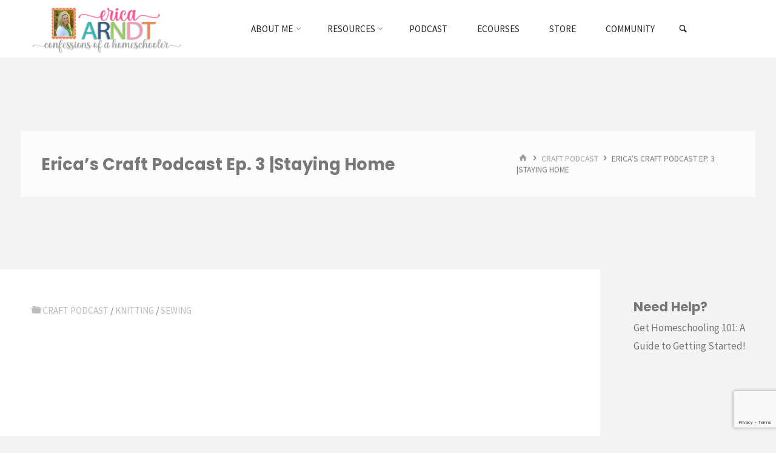

--- FILE ---
content_type: text/html; charset=UTF-8
request_url: https://www.confessionsofahomeschooler.com/blog/2020/05/ericas-craft-podcast-ep-3-staying-home.html
body_size: 27142
content:
<!DOCTYPE html>
<html lang="en-US">
<head>
<meta name="viewport" content="width=device-width, user-scalable=yes, initial-scale=1.0">
<meta http-equiv="X-UA-Compatible" content="IE=edge" /><meta charset="UTF-8">
<link rel="profile" href="https://gmpg.org/xfn/11">
<link rel="pingback" href="https://www.confessionsofahomeschooler.com/xmlrpc.php">
<meta name='robots' content='index, follow, max-image-preview:large, max-snippet:-1, max-video-preview:-1' />

<!-- Google Tag Manager by PYS -->
    <script data-cfasync="false" data-pagespeed-no-defer>
	    window.dataLayerPYS = window.dataLayerPYS || [];
	</script>
<!-- End Google Tag Manager by PYS -->
	<!-- This site is optimized with the Yoast SEO plugin v26.7 - https://yoast.com/wordpress/plugins/seo/ -->
	<title>Erica&#039;s Craft Podcast Ep. 3 |Staying Home - Confessions of a Homeschooler</title>
	<link rel="canonical" href="https://www.confessionsofahomeschooler.com/blog/2020/05/ericas-craft-podcast-ep-3-staying-home.html" />
	<meta property="og:locale" content="en_US" />
	<meta property="og:type" content="article" />
	<meta property="og:title" content="Erica&#039;s Craft Podcast Ep. 3 |Staying Home - Confessions of a Homeschooler" />
	<meta property="og:description" content="Grab a cup of tea and join me for Erica&#039;s Craft Podcast Ep. 3 - Staying Home!" />
	<meta property="og:url" content="https://www.confessionsofahomeschooler.com/blog/2020/05/ericas-craft-podcast-ep-3-staying-home.html" />
	<meta property="og:site_name" content="Confessions of a Homeschooler" />
	<meta property="article:publisher" content="https://www.facebook.com/ConfessionsofaHomeschooler" />
	<meta property="article:author" content="https://www.facebook.com/ConfessionsofaHomeschooler" />
	<meta property="article:published_time" content="2020-05-02T19:31:42+00:00" />
	<meta property="article:modified_time" content="2020-05-02T19:31:44+00:00" />
	<meta property="og:image" content="https://www.confessionsofahomeschooler.com/wp-content/uploads/2020/05/maxresdefault.jpg" />
	<meta property="og:image:width" content="1280" />
	<meta property="og:image:height" content="720" />
	<meta property="og:image:type" content="image/jpeg" />
	<meta name="author" content="erica" />
	<meta name="twitter:card" content="summary_large_image" />
	<meta name="twitter:creator" content="@ericahomeschool" />
	<meta name="twitter:site" content="@ericahomeschool" />
	<meta name="twitter:label1" content="Written by" />
	<meta name="twitter:data1" content="erica" />
	<meta name="twitter:label2" content="Est. reading time" />
	<meta name="twitter:data2" content="1 minute" />
	<script type="application/ld+json" class="yoast-schema-graph">{"@context":"https://schema.org","@graph":[{"@type":"Article","@id":"https://www.confessionsofahomeschooler.com/blog/2020/05/ericas-craft-podcast-ep-3-staying-home.html#article","isPartOf":{"@id":"https://www.confessionsofahomeschooler.com/blog/2020/05/ericas-craft-podcast-ep-3-staying-home.html"},"author":{"name":"erica","@id":"https://www.confessionsofahomeschooler.com/#/schema/person/112e0cdba916352aaabe5ff230baeed0"},"headline":"Erica&#8217;s Craft Podcast Ep. 3 |Staying Home","datePublished":"2020-05-02T19:31:42+00:00","dateModified":"2020-05-02T19:31:44+00:00","mainEntityOfPage":{"@id":"https://www.confessionsofahomeschooler.com/blog/2020/05/ericas-craft-podcast-ep-3-staying-home.html"},"wordCount":135,"publisher":{"@id":"https://www.confessionsofahomeschooler.com/#/schema/person/112e0cdba916352aaabe5ff230baeed0"},"image":{"@id":"https://www.confessionsofahomeschooler.com/blog/2020/05/ericas-craft-podcast-ep-3-staying-home.html#primaryimage"},"thumbnailUrl":"https://www.confessionsofahomeschooler.com/wp-content/uploads/2020/05/maxresdefault.jpg","keywords":["Craft Podcast"],"articleSection":["Craft Podcast","Knitting","Sewing"],"inLanguage":"en-US"},{"@type":"WebPage","@id":"https://www.confessionsofahomeschooler.com/blog/2020/05/ericas-craft-podcast-ep-3-staying-home.html","url":"https://www.confessionsofahomeschooler.com/blog/2020/05/ericas-craft-podcast-ep-3-staying-home.html","name":"Erica's Craft Podcast Ep. 3 |Staying Home - Confessions of a Homeschooler","isPartOf":{"@id":"https://www.confessionsofahomeschooler.com/#website"},"primaryImageOfPage":{"@id":"https://www.confessionsofahomeschooler.com/blog/2020/05/ericas-craft-podcast-ep-3-staying-home.html#primaryimage"},"image":{"@id":"https://www.confessionsofahomeschooler.com/blog/2020/05/ericas-craft-podcast-ep-3-staying-home.html#primaryimage"},"thumbnailUrl":"https://www.confessionsofahomeschooler.com/wp-content/uploads/2020/05/maxresdefault.jpg","datePublished":"2020-05-02T19:31:42+00:00","dateModified":"2020-05-02T19:31:44+00:00","breadcrumb":{"@id":"https://www.confessionsofahomeschooler.com/blog/2020/05/ericas-craft-podcast-ep-3-staying-home.html#breadcrumb"},"inLanguage":"en-US","potentialAction":[{"@type":"ReadAction","target":["https://www.confessionsofahomeschooler.com/blog/2020/05/ericas-craft-podcast-ep-3-staying-home.html"]}]},{"@type":"ImageObject","inLanguage":"en-US","@id":"https://www.confessionsofahomeschooler.com/blog/2020/05/ericas-craft-podcast-ep-3-staying-home.html#primaryimage","url":"https://www.confessionsofahomeschooler.com/wp-content/uploads/2020/05/maxresdefault.jpg","contentUrl":"https://www.confessionsofahomeschooler.com/wp-content/uploads/2020/05/maxresdefault.jpg","width":1280,"height":720},{"@type":"BreadcrumbList","@id":"https://www.confessionsofahomeschooler.com/blog/2020/05/ericas-craft-podcast-ep-3-staying-home.html#breadcrumb","itemListElement":[{"@type":"ListItem","position":1,"name":"Home","item":"https://www.confessionsofahomeschooler.com/"},{"@type":"ListItem","position":2,"name":"Posts","item":"https://www.confessionsofahomeschooler.com/posts"},{"@type":"ListItem","position":3,"name":"Erica&#8217;s Craft Podcast Ep. 3 |Staying Home"}]},{"@type":"WebSite","@id":"https://www.confessionsofahomeschooler.com/#website","url":"https://www.confessionsofahomeschooler.com/","name":"Confessions of a Homeschooler","description":"Homeschool Mom Blog with Free Printables, Curriculum, Preschool, and More!","publisher":{"@id":"https://www.confessionsofahomeschooler.com/#/schema/person/112e0cdba916352aaabe5ff230baeed0"},"potentialAction":[{"@type":"SearchAction","target":{"@type":"EntryPoint","urlTemplate":"https://www.confessionsofahomeschooler.com/?s={search_term_string}"},"query-input":{"@type":"PropertyValueSpecification","valueRequired":true,"valueName":"search_term_string"}}],"inLanguage":"en-US"},{"@type":["Person","Organization"],"@id":"https://www.confessionsofahomeschooler.com/#/schema/person/112e0cdba916352aaabe5ff230baeed0","name":"erica","image":{"@type":"ImageObject","inLanguage":"en-US","@id":"https://www.confessionsofahomeschooler.com/#/schema/person/image/","url":"https://www.confessionsofahomeschooler.com/wp-content/uploads/2022/02/ericabio_yt4.png","contentUrl":"https://www.confessionsofahomeschooler.com/wp-content/uploads/2022/02/ericabio_yt4.png","width":998,"height":1000,"caption":"erica"},"logo":{"@id":"https://www.confessionsofahomeschooler.com/#/schema/person/image/"},"description":"I am a Christian, mom, wife, homeschooler, YouTuber, author, and quilter.","sameAs":["https://www.confessionsofahomeschooler.com","https://www.facebook.com/ConfessionsofaHomeschooler","https://www.instagram.com/ericaarndt/","https://pinterest.com/ericahomeschool","https://x.com/ericahomeschool","https://www.youtube.com/@erica_arndt"],"url":"https://www.confessionsofahomeschooler.com/blog/author/erica"}]}</script>
	<!-- / Yoast SEO plugin. -->


<script type='application/javascript'  id='pys-version-script'>console.log('PixelYourSite Free version 11.1.5.2');</script>
<link rel='dns-prefetch' href='//fonts.googleapis.com' />
<link rel='dns-prefetch' href='//use.fontawesome.com' />
<link rel="alternate" title="oEmbed (JSON)" type="application/json+oembed" href="https://www.confessionsofahomeschooler.com/wp-json/oembed/1.0/embed?url=https%3A%2F%2Fwww.confessionsofahomeschooler.com%2Fblog%2F2020%2F05%2Fericas-craft-podcast-ep-3-staying-home.html" />
<link rel="alternate" title="oEmbed (XML)" type="text/xml+oembed" href="https://www.confessionsofahomeschooler.com/wp-json/oembed/1.0/embed?url=https%3A%2F%2Fwww.confessionsofahomeschooler.com%2Fblog%2F2020%2F05%2Fericas-craft-podcast-ep-3-staying-home.html&#038;format=xml" />
		<style>
			.lazyload,
			.lazyloading {
				max-width: 100%;
			}
		</style>
		<style id='wp-img-auto-sizes-contain-inline-css' type='text/css'>
img:is([sizes=auto i],[sizes^="auto," i]){contain-intrinsic-size:3000px 1500px}
/*# sourceURL=wp-img-auto-sizes-contain-inline-css */
</style>
<link rel='stylesheet' id='kahunaplus-shortcodes-css' href='https://www.confessionsofahomeschooler.com/wp-content/themes/kahuna-plus/plus/resources/shortcodes.css?ver=1.6.0.1' type='text/css' media='all' />
<style id='wp-emoji-styles-inline-css' type='text/css'>

	img.wp-smiley, img.emoji {
		display: inline !important;
		border: none !important;
		box-shadow: none !important;
		height: 1em !important;
		width: 1em !important;
		margin: 0 0.07em !important;
		vertical-align: -0.1em !important;
		background: none !important;
		padding: 0 !important;
	}
/*# sourceURL=wp-emoji-styles-inline-css */
</style>
<link rel='stylesheet' id='wp-block-library-css' href='https://www.confessionsofahomeschooler.com/wp-includes/css/dist/block-library/style.min.css?ver=6.9' type='text/css' media='all' />
<style id='wp-block-image-inline-css' type='text/css'>
.wp-block-image>a,.wp-block-image>figure>a{display:inline-block}.wp-block-image img{box-sizing:border-box;height:auto;max-width:100%;vertical-align:bottom}@media not (prefers-reduced-motion){.wp-block-image img.hide{visibility:hidden}.wp-block-image img.show{animation:show-content-image .4s}}.wp-block-image[style*=border-radius] img,.wp-block-image[style*=border-radius]>a{border-radius:inherit}.wp-block-image.has-custom-border img{box-sizing:border-box}.wp-block-image.aligncenter{text-align:center}.wp-block-image.alignfull>a,.wp-block-image.alignwide>a{width:100%}.wp-block-image.alignfull img,.wp-block-image.alignwide img{height:auto;width:100%}.wp-block-image .aligncenter,.wp-block-image .alignleft,.wp-block-image .alignright,.wp-block-image.aligncenter,.wp-block-image.alignleft,.wp-block-image.alignright{display:table}.wp-block-image .aligncenter>figcaption,.wp-block-image .alignleft>figcaption,.wp-block-image .alignright>figcaption,.wp-block-image.aligncenter>figcaption,.wp-block-image.alignleft>figcaption,.wp-block-image.alignright>figcaption{caption-side:bottom;display:table-caption}.wp-block-image .alignleft{float:left;margin:.5em 1em .5em 0}.wp-block-image .alignright{float:right;margin:.5em 0 .5em 1em}.wp-block-image .aligncenter{margin-left:auto;margin-right:auto}.wp-block-image :where(figcaption){margin-bottom:1em;margin-top:.5em}.wp-block-image.is-style-circle-mask img{border-radius:9999px}@supports ((-webkit-mask-image:none) or (mask-image:none)) or (-webkit-mask-image:none){.wp-block-image.is-style-circle-mask img{border-radius:0;-webkit-mask-image:url('data:image/svg+xml;utf8,<svg viewBox="0 0 100 100" xmlns="http://www.w3.org/2000/svg"><circle cx="50" cy="50" r="50"/></svg>');mask-image:url('data:image/svg+xml;utf8,<svg viewBox="0 0 100 100" xmlns="http://www.w3.org/2000/svg"><circle cx="50" cy="50" r="50"/></svg>');mask-mode:alpha;-webkit-mask-position:center;mask-position:center;-webkit-mask-repeat:no-repeat;mask-repeat:no-repeat;-webkit-mask-size:contain;mask-size:contain}}:root :where(.wp-block-image.is-style-rounded img,.wp-block-image .is-style-rounded img){border-radius:9999px}.wp-block-image figure{margin:0}.wp-lightbox-container{display:flex;flex-direction:column;position:relative}.wp-lightbox-container img{cursor:zoom-in}.wp-lightbox-container img:hover+button{opacity:1}.wp-lightbox-container button{align-items:center;backdrop-filter:blur(16px) saturate(180%);background-color:#5a5a5a40;border:none;border-radius:4px;cursor:zoom-in;display:flex;height:20px;justify-content:center;opacity:0;padding:0;position:absolute;right:16px;text-align:center;top:16px;width:20px;z-index:100}@media not (prefers-reduced-motion){.wp-lightbox-container button{transition:opacity .2s ease}}.wp-lightbox-container button:focus-visible{outline:3px auto #5a5a5a40;outline:3px auto -webkit-focus-ring-color;outline-offset:3px}.wp-lightbox-container button:hover{cursor:pointer;opacity:1}.wp-lightbox-container button:focus{opacity:1}.wp-lightbox-container button:focus,.wp-lightbox-container button:hover,.wp-lightbox-container button:not(:hover):not(:active):not(.has-background){background-color:#5a5a5a40;border:none}.wp-lightbox-overlay{box-sizing:border-box;cursor:zoom-out;height:100vh;left:0;overflow:hidden;position:fixed;top:0;visibility:hidden;width:100%;z-index:100000}.wp-lightbox-overlay .close-button{align-items:center;cursor:pointer;display:flex;justify-content:center;min-height:40px;min-width:40px;padding:0;position:absolute;right:calc(env(safe-area-inset-right) + 16px);top:calc(env(safe-area-inset-top) + 16px);z-index:5000000}.wp-lightbox-overlay .close-button:focus,.wp-lightbox-overlay .close-button:hover,.wp-lightbox-overlay .close-button:not(:hover):not(:active):not(.has-background){background:none;border:none}.wp-lightbox-overlay .lightbox-image-container{height:var(--wp--lightbox-container-height);left:50%;overflow:hidden;position:absolute;top:50%;transform:translate(-50%,-50%);transform-origin:top left;width:var(--wp--lightbox-container-width);z-index:9999999999}.wp-lightbox-overlay .wp-block-image{align-items:center;box-sizing:border-box;display:flex;height:100%;justify-content:center;margin:0;position:relative;transform-origin:0 0;width:100%;z-index:3000000}.wp-lightbox-overlay .wp-block-image img{height:var(--wp--lightbox-image-height);min-height:var(--wp--lightbox-image-height);min-width:var(--wp--lightbox-image-width);width:var(--wp--lightbox-image-width)}.wp-lightbox-overlay .wp-block-image figcaption{display:none}.wp-lightbox-overlay button{background:none;border:none}.wp-lightbox-overlay .scrim{background-color:#fff;height:100%;opacity:.9;position:absolute;width:100%;z-index:2000000}.wp-lightbox-overlay.active{visibility:visible}@media not (prefers-reduced-motion){.wp-lightbox-overlay.active{animation:turn-on-visibility .25s both}.wp-lightbox-overlay.active img{animation:turn-on-visibility .35s both}.wp-lightbox-overlay.show-closing-animation:not(.active){animation:turn-off-visibility .35s both}.wp-lightbox-overlay.show-closing-animation:not(.active) img{animation:turn-off-visibility .25s both}.wp-lightbox-overlay.zoom.active{animation:none;opacity:1;visibility:visible}.wp-lightbox-overlay.zoom.active .lightbox-image-container{animation:lightbox-zoom-in .4s}.wp-lightbox-overlay.zoom.active .lightbox-image-container img{animation:none}.wp-lightbox-overlay.zoom.active .scrim{animation:turn-on-visibility .4s forwards}.wp-lightbox-overlay.zoom.show-closing-animation:not(.active){animation:none}.wp-lightbox-overlay.zoom.show-closing-animation:not(.active) .lightbox-image-container{animation:lightbox-zoom-out .4s}.wp-lightbox-overlay.zoom.show-closing-animation:not(.active) .lightbox-image-container img{animation:none}.wp-lightbox-overlay.zoom.show-closing-animation:not(.active) .scrim{animation:turn-off-visibility .4s forwards}}@keyframes show-content-image{0%{visibility:hidden}99%{visibility:hidden}to{visibility:visible}}@keyframes turn-on-visibility{0%{opacity:0}to{opacity:1}}@keyframes turn-off-visibility{0%{opacity:1;visibility:visible}99%{opacity:0;visibility:visible}to{opacity:0;visibility:hidden}}@keyframes lightbox-zoom-in{0%{transform:translate(calc((-100vw + var(--wp--lightbox-scrollbar-width))/2 + var(--wp--lightbox-initial-left-position)),calc(-50vh + var(--wp--lightbox-initial-top-position))) scale(var(--wp--lightbox-scale))}to{transform:translate(-50%,-50%) scale(1)}}@keyframes lightbox-zoom-out{0%{transform:translate(-50%,-50%) scale(1);visibility:visible}99%{visibility:visible}to{transform:translate(calc((-100vw + var(--wp--lightbox-scrollbar-width))/2 + var(--wp--lightbox-initial-left-position)),calc(-50vh + var(--wp--lightbox-initial-top-position))) scale(var(--wp--lightbox-scale));visibility:hidden}}
/*# sourceURL=https://www.confessionsofahomeschooler.com/wp-includes/blocks/image/style.min.css */
</style>
<style id='wp-block-list-inline-css' type='text/css'>
ol,ul{box-sizing:border-box}:root :where(.wp-block-list.has-background){padding:1.25em 2.375em}
/*# sourceURL=https://www.confessionsofahomeschooler.com/wp-includes/blocks/list/style.min.css */
</style>
<style id='wp-block-paragraph-inline-css' type='text/css'>
.is-small-text{font-size:.875em}.is-regular-text{font-size:1em}.is-large-text{font-size:2.25em}.is-larger-text{font-size:3em}.has-drop-cap:not(:focus):first-letter{float:left;font-size:8.4em;font-style:normal;font-weight:100;line-height:.68;margin:.05em .1em 0 0;text-transform:uppercase}body.rtl .has-drop-cap:not(:focus):first-letter{float:none;margin-left:.1em}p.has-drop-cap.has-background{overflow:hidden}:root :where(p.has-background){padding:1.25em 2.375em}:where(p.has-text-color:not(.has-link-color)) a{color:inherit}p.has-text-align-left[style*="writing-mode:vertical-lr"],p.has-text-align-right[style*="writing-mode:vertical-rl"]{rotate:180deg}
/*# sourceURL=https://www.confessionsofahomeschooler.com/wp-includes/blocks/paragraph/style.min.css */
</style>
<style id='global-styles-inline-css' type='text/css'>
:root{--wp--preset--aspect-ratio--square: 1;--wp--preset--aspect-ratio--4-3: 4/3;--wp--preset--aspect-ratio--3-4: 3/4;--wp--preset--aspect-ratio--3-2: 3/2;--wp--preset--aspect-ratio--2-3: 2/3;--wp--preset--aspect-ratio--16-9: 16/9;--wp--preset--aspect-ratio--9-16: 9/16;--wp--preset--color--black: #000000;--wp--preset--color--cyan-bluish-gray: #abb8c3;--wp--preset--color--white: #ffffff;--wp--preset--color--pale-pink: #f78da7;--wp--preset--color--vivid-red: #cf2e2e;--wp--preset--color--luminous-vivid-orange: #ff6900;--wp--preset--color--luminous-vivid-amber: #fcb900;--wp--preset--color--light-green-cyan: #7bdcb5;--wp--preset--color--vivid-green-cyan: #00d084;--wp--preset--color--pale-cyan-blue: #8ed1fc;--wp--preset--color--vivid-cyan-blue: #0693e3;--wp--preset--color--vivid-purple: #9b51e0;--wp--preset--color--accent-1: #ffbccd;--wp--preset--color--accent-2: #fcb96d;--wp--preset--color--headings: #444444;--wp--preset--color--sitetext: #777777;--wp--preset--color--sitebg: #FFFFFF;--wp--preset--gradient--vivid-cyan-blue-to-vivid-purple: linear-gradient(135deg,rgb(6,147,227) 0%,rgb(155,81,224) 100%);--wp--preset--gradient--light-green-cyan-to-vivid-green-cyan: linear-gradient(135deg,rgb(122,220,180) 0%,rgb(0,208,130) 100%);--wp--preset--gradient--luminous-vivid-amber-to-luminous-vivid-orange: linear-gradient(135deg,rgb(252,185,0) 0%,rgb(255,105,0) 100%);--wp--preset--gradient--luminous-vivid-orange-to-vivid-red: linear-gradient(135deg,rgb(255,105,0) 0%,rgb(207,46,46) 100%);--wp--preset--gradient--very-light-gray-to-cyan-bluish-gray: linear-gradient(135deg,rgb(238,238,238) 0%,rgb(169,184,195) 100%);--wp--preset--gradient--cool-to-warm-spectrum: linear-gradient(135deg,rgb(74,234,220) 0%,rgb(151,120,209) 20%,rgb(207,42,186) 40%,rgb(238,44,130) 60%,rgb(251,105,98) 80%,rgb(254,248,76) 100%);--wp--preset--gradient--blush-light-purple: linear-gradient(135deg,rgb(255,206,236) 0%,rgb(152,150,240) 100%);--wp--preset--gradient--blush-bordeaux: linear-gradient(135deg,rgb(254,205,165) 0%,rgb(254,45,45) 50%,rgb(107,0,62) 100%);--wp--preset--gradient--luminous-dusk: linear-gradient(135deg,rgb(255,203,112) 0%,rgb(199,81,192) 50%,rgb(65,88,208) 100%);--wp--preset--gradient--pale-ocean: linear-gradient(135deg,rgb(255,245,203) 0%,rgb(182,227,212) 50%,rgb(51,167,181) 100%);--wp--preset--gradient--electric-grass: linear-gradient(135deg,rgb(202,248,128) 0%,rgb(113,206,126) 100%);--wp--preset--gradient--midnight: linear-gradient(135deg,rgb(2,3,129) 0%,rgb(40,116,252) 100%);--wp--preset--font-size--small: 10px;--wp--preset--font-size--medium: 20px;--wp--preset--font-size--large: 27px;--wp--preset--font-size--x-large: 42px;--wp--preset--font-size--regular: 17px;--wp--preset--font-size--larger: 43px;--wp--preset--spacing--20: 0.44rem;--wp--preset--spacing--30: 0.67rem;--wp--preset--spacing--40: 1rem;--wp--preset--spacing--50: 1.5rem;--wp--preset--spacing--60: 2.25rem;--wp--preset--spacing--70: 3.38rem;--wp--preset--spacing--80: 5.06rem;--wp--preset--shadow--natural: 6px 6px 9px rgba(0, 0, 0, 0.2);--wp--preset--shadow--deep: 12px 12px 50px rgba(0, 0, 0, 0.4);--wp--preset--shadow--sharp: 6px 6px 0px rgba(0, 0, 0, 0.2);--wp--preset--shadow--outlined: 6px 6px 0px -3px rgb(255, 255, 255), 6px 6px rgb(0, 0, 0);--wp--preset--shadow--crisp: 6px 6px 0px rgb(0, 0, 0);}:where(.is-layout-flex){gap: 0.5em;}:where(.is-layout-grid){gap: 0.5em;}body .is-layout-flex{display: flex;}.is-layout-flex{flex-wrap: wrap;align-items: center;}.is-layout-flex > :is(*, div){margin: 0;}body .is-layout-grid{display: grid;}.is-layout-grid > :is(*, div){margin: 0;}:where(.wp-block-columns.is-layout-flex){gap: 2em;}:where(.wp-block-columns.is-layout-grid){gap: 2em;}:where(.wp-block-post-template.is-layout-flex){gap: 1.25em;}:where(.wp-block-post-template.is-layout-grid){gap: 1.25em;}.has-black-color{color: var(--wp--preset--color--black) !important;}.has-cyan-bluish-gray-color{color: var(--wp--preset--color--cyan-bluish-gray) !important;}.has-white-color{color: var(--wp--preset--color--white) !important;}.has-pale-pink-color{color: var(--wp--preset--color--pale-pink) !important;}.has-vivid-red-color{color: var(--wp--preset--color--vivid-red) !important;}.has-luminous-vivid-orange-color{color: var(--wp--preset--color--luminous-vivid-orange) !important;}.has-luminous-vivid-amber-color{color: var(--wp--preset--color--luminous-vivid-amber) !important;}.has-light-green-cyan-color{color: var(--wp--preset--color--light-green-cyan) !important;}.has-vivid-green-cyan-color{color: var(--wp--preset--color--vivid-green-cyan) !important;}.has-pale-cyan-blue-color{color: var(--wp--preset--color--pale-cyan-blue) !important;}.has-vivid-cyan-blue-color{color: var(--wp--preset--color--vivid-cyan-blue) !important;}.has-vivid-purple-color{color: var(--wp--preset--color--vivid-purple) !important;}.has-black-background-color{background-color: var(--wp--preset--color--black) !important;}.has-cyan-bluish-gray-background-color{background-color: var(--wp--preset--color--cyan-bluish-gray) !important;}.has-white-background-color{background-color: var(--wp--preset--color--white) !important;}.has-pale-pink-background-color{background-color: var(--wp--preset--color--pale-pink) !important;}.has-vivid-red-background-color{background-color: var(--wp--preset--color--vivid-red) !important;}.has-luminous-vivid-orange-background-color{background-color: var(--wp--preset--color--luminous-vivid-orange) !important;}.has-luminous-vivid-amber-background-color{background-color: var(--wp--preset--color--luminous-vivid-amber) !important;}.has-light-green-cyan-background-color{background-color: var(--wp--preset--color--light-green-cyan) !important;}.has-vivid-green-cyan-background-color{background-color: var(--wp--preset--color--vivid-green-cyan) !important;}.has-pale-cyan-blue-background-color{background-color: var(--wp--preset--color--pale-cyan-blue) !important;}.has-vivid-cyan-blue-background-color{background-color: var(--wp--preset--color--vivid-cyan-blue) !important;}.has-vivid-purple-background-color{background-color: var(--wp--preset--color--vivid-purple) !important;}.has-black-border-color{border-color: var(--wp--preset--color--black) !important;}.has-cyan-bluish-gray-border-color{border-color: var(--wp--preset--color--cyan-bluish-gray) !important;}.has-white-border-color{border-color: var(--wp--preset--color--white) !important;}.has-pale-pink-border-color{border-color: var(--wp--preset--color--pale-pink) !important;}.has-vivid-red-border-color{border-color: var(--wp--preset--color--vivid-red) !important;}.has-luminous-vivid-orange-border-color{border-color: var(--wp--preset--color--luminous-vivid-orange) !important;}.has-luminous-vivid-amber-border-color{border-color: var(--wp--preset--color--luminous-vivid-amber) !important;}.has-light-green-cyan-border-color{border-color: var(--wp--preset--color--light-green-cyan) !important;}.has-vivid-green-cyan-border-color{border-color: var(--wp--preset--color--vivid-green-cyan) !important;}.has-pale-cyan-blue-border-color{border-color: var(--wp--preset--color--pale-cyan-blue) !important;}.has-vivid-cyan-blue-border-color{border-color: var(--wp--preset--color--vivid-cyan-blue) !important;}.has-vivid-purple-border-color{border-color: var(--wp--preset--color--vivid-purple) !important;}.has-vivid-cyan-blue-to-vivid-purple-gradient-background{background: var(--wp--preset--gradient--vivid-cyan-blue-to-vivid-purple) !important;}.has-light-green-cyan-to-vivid-green-cyan-gradient-background{background: var(--wp--preset--gradient--light-green-cyan-to-vivid-green-cyan) !important;}.has-luminous-vivid-amber-to-luminous-vivid-orange-gradient-background{background: var(--wp--preset--gradient--luminous-vivid-amber-to-luminous-vivid-orange) !important;}.has-luminous-vivid-orange-to-vivid-red-gradient-background{background: var(--wp--preset--gradient--luminous-vivid-orange-to-vivid-red) !important;}.has-very-light-gray-to-cyan-bluish-gray-gradient-background{background: var(--wp--preset--gradient--very-light-gray-to-cyan-bluish-gray) !important;}.has-cool-to-warm-spectrum-gradient-background{background: var(--wp--preset--gradient--cool-to-warm-spectrum) !important;}.has-blush-light-purple-gradient-background{background: var(--wp--preset--gradient--blush-light-purple) !important;}.has-blush-bordeaux-gradient-background{background: var(--wp--preset--gradient--blush-bordeaux) !important;}.has-luminous-dusk-gradient-background{background: var(--wp--preset--gradient--luminous-dusk) !important;}.has-pale-ocean-gradient-background{background: var(--wp--preset--gradient--pale-ocean) !important;}.has-electric-grass-gradient-background{background: var(--wp--preset--gradient--electric-grass) !important;}.has-midnight-gradient-background{background: var(--wp--preset--gradient--midnight) !important;}.has-small-font-size{font-size: var(--wp--preset--font-size--small) !important;}.has-medium-font-size{font-size: var(--wp--preset--font-size--medium) !important;}.has-large-font-size{font-size: var(--wp--preset--font-size--large) !important;}.has-x-large-font-size{font-size: var(--wp--preset--font-size--x-large) !important;}
/*# sourceURL=global-styles-inline-css */
</style>

<style id='classic-theme-styles-inline-css' type='text/css'>
/*! This file is auto-generated */
.wp-block-button__link{color:#fff;background-color:#32373c;border-radius:9999px;box-shadow:none;text-decoration:none;padding:calc(.667em + 2px) calc(1.333em + 2px);font-size:1.125em}.wp-block-file__button{background:#32373c;color:#fff;text-decoration:none}
/*# sourceURL=/wp-includes/css/classic-themes.min.css */
</style>
<style id='font-awesome-svg-styles-default-inline-css' type='text/css'>
.svg-inline--fa {
  display: inline-block;
  height: 1em;
  overflow: visible;
  vertical-align: -.125em;
}
/*# sourceURL=font-awesome-svg-styles-default-inline-css */
</style>
<link rel='stylesheet' id='font-awesome-svg-styles-css' href='https://www.confessionsofahomeschooler.com/wp-content/uploads/font-awesome/v5.15.4/css/svg-with-js.css' type='text/css' media='all' />
<style id='font-awesome-svg-styles-inline-css' type='text/css'>
   .wp-block-font-awesome-icon svg::before,
   .wp-rich-text-font-awesome-icon svg::before {content: unset;}
/*# sourceURL=font-awesome-svg-styles-inline-css */
</style>
<link rel='stylesheet' id='contact-form-7-css' href='https://www.confessionsofahomeschooler.com/wp-content/plugins/contact-form-7/includes/css/styles.css?ver=6.1.4' type='text/css' media='all' />
<link rel='stylesheet' id='kahuna-main-css' href='https://www.confessionsofahomeschooler.com/wp-content/themes/kahuna-plus/style.css?ver=1.6.0.1' type='text/css' media='all' />
<style id='kahuna-main-inline-css' type='text/css'>
 body:not(.kahuna-landing-page) #container, #site-header-main-inside, #colophon-inside, .footer-inside, #breadcrumbs-container-inside, #header-page-title { margin: 0 auto; max-width: 1380px; } body:not(.kahuna-landing-page) #container { max-width: calc( 1380px - 4em ); } #site-header-main { left: 0; right: 0; } #primary { width: 290px; } #secondary { width: 290px; } #container.one-column .main { width: 100%; } #container.two-columns-right #secondary { float: right; } #container.two-columns-right .main, .two-columns-right #breadcrumbs { width: calc( 100% - 290px ); float: left; } #container.two-columns-left #primary { float: left; } #container.two-columns-left .main, .two-columns-left #breadcrumbs { width: calc( 100% - 290px ); float: right; } #container.three-columns-right #primary, #container.three-columns-left #primary, #container.three-columns-sided #primary { float: left; } #container.three-columns-right #secondary, #container.three-columns-left #secondary, #container.three-columns-sided #secondary { float: left; } #container.three-columns-right #primary, #container.three-columns-left #secondary { margin-left: 0%; margin-right: 0%; } #container.three-columns-right .main, .three-columns-right #breadcrumbs { width: calc( 100% - 580px ); float: left; } #container.three-columns-left .main, .three-columns-left #breadcrumbs { width: calc( 100% - 580px ); float: right; } #container.three-columns-sided #secondary { float: right; } #container.three-columns-sided .main, .three-columns-sided #breadcrumbs { width: calc( 100% - 580px ); float: right; } .three-columns-sided #breadcrumbs { margin: 0 calc( 0% + 290px ) 0 -1920px; } #site-text { clip: rect(1px, 1px, 1px, 1px); height: 1px; overflow: hidden; position: absolute !important; width: 1px; word-wrap: normal !important; } html { font-family: 'Source Sans Pro';font-weight:400; font-size: 17px; font-weight: 400; line-height: 1.8; } #site-title { font-family: Poppins; font-size: 110%; font-weight: 700; } #access ul li a { font-family: Source Sans Pro; font-size: 90%; font-weight: 400; } .widget-title { font-family: Poppins; font-size: 100%; font-weight: 700; } .widget-container { font-family: Source Sans Pro; font-size: 100%; font-weight: 400; } .entry-title, .page-title { font-family: Poppins; font-size: 160%; font-weight: 700; } .entry-meta > span { font-family: Source Sans Pro; font-weight: 400; } /*.post-thumbnail-container*/ .entry-meta > span { font-size: 90%; } .page-link, .pagination, #author-info #author-link, .comment .reply a, .comment-meta, .byline { font-family: Source Sans Pro; } .content-masonry .entry-title { font-size: 128%; } h1 { font-size: 2.33em; } h2 { font-size: 2.06em; } h3 { font-size: 1.79em; } h4 { font-size: 1.52em; } h5 { font-size: 1.25em; } h6 { font-size: 0.98em; } h1, h2, h3, h4, h5, h6 { font-family: Poppins; font-weight: 700; } body { color: #777777; background-color: #f3f3f3; } .lp-staticslider .staticslider-caption-title, .seriousslider.seriousslider-theme .seriousslider-caption-title, .lp-staticslider .staticslider-caption-text, .seriousslider.seriousslider-theme .seriousslider-caption-text, .lp-staticslider .staticslider-caption-text a { color: #FFFFFF; } #site-header-main, #site-header-main.header-fixed #site-header-main-inside, #access ul ul, .menu-search-animated .searchform input[type="search"], #access .menu-search-animated .searchform, #access::after, .kahuna-over-menu .header-fixed#site-header-main, .kahuna-over-menu .header-fixed#site-header-main #access:after { background-color: #FFFFFF; } #site-header-main { border-bottom-color: rgba(0,0,0,.05); } .kahuna-over-menu .header-fixed#site-header-main #site-title a { color: #ffbccd; } #access > div > ul > li, #access > div > ul > li > a, .kahuna-over-menu .header-fixed#site-header-main #access > div > ul > li:not([class*='current']), .kahuna-over-menu .header-fixed#site-header-main #access > div > ul > li:not([class*='current']) > a, .kahuna-over-menu .header-fixed#site-header-main #sheader.socials a::before, #sheader.socials a::before, #access .menu-search-animated .searchform input[type="search"], #mobile-menu { color: #262626; } .kahuna-over-menu .header-fixed#site-header-main #sheader.socials a:hover::before, #sheader.socials a:hover::before { color: #FFFFFF; } #access ul.sub-menu li a, #access ul.children li a { color: #888888; } #access ul.sub-menu li a, #access ul.children li a { background-color: #FFFFFF; } #access > div > ul > li:hover > a, #access > div > ul > li a:hover, #access > div > ul > li:hover, .kahuna-over-menu .header-fixed#site-header-main #access > div > ul > li > a:hover, .kahuna-over-menu .header-fixed#site-header-main #access > div > ul > li:hover { color: #ffbccd; } #access > div > ul > li > a > span::before, #site-title::before { background-color: #ffbccd; } #site-title a:hover { color: #ffbccd; } #access > div > ul > li.current_page_item > a, #access > div > ul > li.current-menu-item > a, #access > div > ul > li.current_page_ancestor > a, #access > div > ul > li.current-menu-ancestor > a, #access .sub-menu, #access .children, .kahuna-over-menu .header-fixed#site-header-main #access > div > ul > li > a { color: #fcb96d; } #access ul.children > li.current_page_item > a, #access ul.sub-menu > li.current-menu-item > a, #access ul.children > li.current_page_ancestor > a, #access ul.sub-menu > li.current-menu-ancestor > a { color: #fcb96d; } #access .sub-menu li:not(:last-child) span, #access .children li:not(:last-child) span { border-bottom: 1px solid #eeeeee; } .searchform .searchsubmit { color: #777777; } body:not(.kahuna-landing-page) article.hentry, body:not(.kahuna-landing-page) .main, body.kahuna-boxed-layout:not(.kahuna-landing-page) #container { background-color: #FFFFFF; } .pagination a, .pagination span { border-color: #eeeeee; } .page-link a, .page-link span em { background-color: #eeeeee; } .pagination a:hover, .pagination span:hover, .page-link a:hover, .page-link span em:hover { background-color: #eeeeee; } .post-thumbnail-container .featured-image-meta, #header-page-title-inside, .lp-staticslider .staticslider-caption-text span, .seriousslider.seriousslider-theme .seriousslider-caption-text span { background-color: rgba(0,0,0, 0.5); } .lp-staticslider .staticslider-caption-title span, .seriousslider.seriousslider-theme .seriousslider-caption-title span { background-color: rgba(255,188,205, 0.5); } .post-thumbnail-container .featured-image-link::before { background-color: #ffbccd; } #header-page-title .entry-meta .bl_categ a { background-color: #ffbccd; } #header-page-title .entry-meta .bl_categ a:hover { background-color: #ffcdde; } .widget-title span { border-bottom-color: #ffbccd; } #colophon, #footer { background-color: #f3f3f3; color: #939393; } #colophon { border-top: 5px solid #d0d0d0 } #footer-bottom { background: #f8f8f8; } .entry-title a:active, .entry-title a:hover { color: #ffbccd; } .entry-title a:hover { border-top-color: #ffbccd; } span.entry-format { color: #ffbccd; } .entry-content blockquote::before, .entry-content blockquote::after { color: rgba(119,119,119,0.2); } .entry-content h5, .entry-content h6, .lp-text-content h5, .lp-text-content h6 { color: #fcb96d; } .entry-content h1, .entry-content h2, .entry-content h3, .entry-content h4, .lp-text-content h1, .lp-text-content h2, .lp-text-content h3, .lp-text-content h4 { color: #444444; } a { color: #ffbccd; } a:hover, .entry-meta span a:hover, .comments-link a:hover { color: #fcb96d; } .entry-meta > span.comments-link { top: 0.8em; } .socials a:before { color: #ffbccd; } #sheader.socials a:before { background-color: #f5f5f5; } #sfooter.socials a:before, .widget_cryout_socials .socials a:before { background-color: #e9e9e9; } .sidey .socials a:before { background-color: #FFFFFF; } #sheader.socials a:hover:before { background-color: #ffbccd; color: #FFFFFF; } #sfooter.socials a:hover:before, .widget_cryout_socials .socials a:hover:before { background-color: #ffbccd; color: #f3f3f3; } .sidey a:hover:before { background-color: #ffbccd; color: #FFFFFF; } .kahuna-normalizedtags #content .tagcloud a { color: #FFFFFF; background-color: #ffbccd; } .kahuna-normalizedtags #content .tagcloud a:hover { background-color: #fcb96d; } #nav-fixed i, #nav-fixed a + a { background-color: rgba(215,215,215,0.8); } #nav-fixed a:hover i, #nav-fixed a:hover + a, #nav-fixed a + a:hover { background-color: rgba(255,188,205,0.8); } #nav-fixed i, #nav-fixed span { color: #FFFFFF; } a#toTop { color: #ffbccd; border-color: #ffbccd; } a#toTop:hover { background-color: #ffbccd; color: #f3f3f3; border-color: #ffbccd; } @media (max-width: 800px) { .cryout #footer-bottom .footer-inside { padding-top: 2.5em; } .cryout .footer-inside a#toTop {background-color: #ffbccd; color: #f3f3f3;} .cryout .footer-inside a#toTop:hover { opacity: 0.8;} } a.continue-reading-link, .continue-reading-link::after { background-color:#ffbccd; color: #FFFFFF; } .entry-meta .icon-metas:before { color: #bcbcbc; } .kahuna-caption-one .main .wp-caption .wp-caption-text { border-bottom-color: #eeeeee; } .kahuna-caption-two .main .wp-caption .wp-caption-text { background-color: #f5f5f5; } .kahuna-image-one .entry-content img[class*="align"], .kahuna-image-one .entry-summary img[class*="align"], .kahuna-image-two .entry-content img[class*='align'], .kahuna-image-two .entry-summary img[class*='align'] { border-color: #eeeeee; } .kahuna-image-five .entry-content img[class*='align'], .kahuna-image-five .entry-summary img[class*='align'] { border-color: #ffbccd; } /* diffs */ span.edit-link a.post-edit-link, span.edit-link a.post-edit-link:hover, span.edit-link .icon-edit:before { color: #777777; } .searchform { border-color: #ebebeb; } #breadcrumbs-container { background-color: #f8f8f8; } .entry-meta span, .entry-meta a, .entry-utility span, .entry-utility a, .entry-meta time, #breadcrumbs-nav, #header-page-title .byline, .footermenu ul li span.sep { color: #bcbcbc; } .footermenu ul li a:hover { color: #ffbccd; } .footermenu ul li a::after { background: #ffbccd; } #breadcrumbs-nav a { color: #9e9e9e; } .entry-meta span.entry-sticky { background-color: #bcbcbc; color: #FFFFFF; } #commentform { } code, #nav-below .nav-previous a:before, #nav-below .nav-next a:before { background-color: #eeeeee; } pre, .comment-author { border-color: #eeeeee; } pre { background-color: #f8f8f8; } .commentlist .comment-body, .commentlist .pingback { background-color: #f5f5f5; } .commentlist .comment-body::after { border-top-color: #f5f5f5; } article #author-info { border-color: #eeeeee; } .page-header.pad-container { border-color: #eeeeee; } .comment-meta a { color: #dadada; } .commentlist .reply a { color: #c6c6c6; } .commentlist .reply a:hover { border-bottom-color: #ffbccd; } select, input[type], textarea { color: #777777; border-color: #e9e9e9; } .searchform input[type="search"], .searchform input[type="search"]:hover, .searchform input[type="search"]:focus { background-color: #FFFFFF; } input[type]:hover, textarea:hover, select:hover, input[type]:focus, textarea:focus, select:focus { background: #f5f5f5; } button, input[type="button"], input[type="submit"], input[type="reset"] { background-color: #ffbccd; color: #FFFFFF; } button:hover, input[type="button"]:hover, input[type="submit"]:hover, input[type="reset"]:hover { background-color: #fcb96d; } hr { background-color: #f0f0f0; } /* gutenberg */ .wp-block-image.alignwide { margin-left: calc( ( 1% + 2.5em ) * -1 ); margin-right: calc( ( 1% + 2.5em ) * -1 ); } .wp-block-image.alignwide img { width: calc( 103% + 5em ); max-width: calc( 103% + 5em ); } .has-accent-1-color, .has-accent-1-color:hover { color: #ffbccd; } .has-accent-2-color, .has-accent-2-color:hover { color: #fcb96d; } .has-headings-color, .has-headings-color:hover { color: #444444; } .has-sitetext-color, .has-sitetext-color:hover { color: #777777; } .has-sitebg-color, .has-sitebg-color:hover { color: #FFFFFF; } .has-accent-1-background-color { background-color: #ffbccd; } .has-accent-2-background-color { background-color: #fcb96d; } .has-headings-background-color { background-color: #444444; } .has-sitetext-background-color { background-color: #777777; } .has-sitebg-background-color { background-color: #FFFFFF; } .has-small-font-size { font-size: 10px; } .has-regular-font-size { font-size: 17px; } .has-large-font-size { font-size: 27px; } .has-larger-font-size { font-size: 43px; } .has-huge-font-size { font-size: 43px; } /* woocommerce */ .woocommerce-page #respond input#submit.alt, .woocommerce a.button.alt, .woocommerce-page button.button.alt, .woocommerce input.button.alt, .woocommerce #respond input#submit, .woocommerce a.button, .woocommerce button.button, .woocommerce input.button { background-color: #ffbccd; color: #FFFFFF; line-height: 1.8; } .woocommerce #respond input#submit:hover, .woocommerce a.button:hover, .woocommerce button.button:hover, .woocommerce input.button:hover { background-color: #ffdeef; color: #FFFFFF;} .woocommerce-page #respond input#submit.alt, .woocommerce a.button.alt, .woocommerce-page button.button.alt, .woocommerce input.button.alt { background-color: #fcb96d; color: #FFFFFF; line-height: 1.8; } .woocommerce-page #respond input#submit.alt:hover, .woocommerce a.button.alt:hover, .woocommerce-page button.button.alt:hover, .woocommerce input.button.alt:hover { background-color: #ffdb8f; color: #FFFFFF;} .woocommerce div.product .woocommerce-tabs ul.tabs li.active { border-bottom-color: #FFFFFF; } .woocommerce #respond input#submit.alt.disabled, .woocommerce #respond input#submit.alt.disabled:hover, .woocommerce #respond input#submit.alt:disabled, .woocommerce #respond input#submit.alt:disabled:hover, .woocommerce #respond input#submit.alt[disabled]:disabled, .woocommerce #respond input#submit.alt[disabled]:disabled:hover, .woocommerce a.button.alt.disabled, .woocommerce a.button.alt.disabled:hover, .woocommerce a.button.alt:disabled, .woocommerce a.button.alt:disabled:hover, .woocommerce a.button.alt[disabled]:disabled, .woocommerce a.button.alt[disabled]:disabled:hover, .woocommerce button.button.alt.disabled, .woocommerce button.button.alt.disabled:hover, .woocommerce button.button.alt:disabled, .woocommerce button.button.alt:disabled:hover, .woocommerce button.button.alt[disabled]:disabled, .woocommerce button.button.alt[disabled]:disabled:hover, .woocommerce input.button.alt.disabled, .woocommerce input.button.alt.disabled:hover, .woocommerce input.button.alt:disabled, .woocommerce input.button.alt:disabled:hover, .woocommerce input.button.alt[disabled]:disabled, .woocommerce input.button.alt[disabled]:disabled:hover { background-color: #fcb96d; } .woocommerce ul.products li.product .price, .woocommerce div.product p.price, .woocommerce div.product span.price { color: #a9a9a9 } #add_payment_method #payment, .woocommerce-cart #payment, .woocommerce-checkout #payment { background: #f5f5f5; } .woocommerce .main .page-title { /*font-size: -0.004em; */ } /* mobile menu */ nav#mobile-menu { background-color: #FFFFFF; } #mobile-nav .searchform input[type="search"]{ background-color: #eeeeee; border-color: rgba(0,0,0,0.15); } nav#mobile-menu ul li.menu-burger { background-color: #f7f7f7 } .main .entry-content, .main .entry-summary { text-align: inherit; } .main p, .main ul, .main ol, .main dd, .main pre, .main hr { margin-bottom: 1em; } .main p { text-indent: 0em; } .main a.post-featured-image { background-position: center center; } #header-widget-area { width: 33%; right: 10px; } .kahuna-stripped-table .main thead th, .kahuna-bordered-table .main thead th, .kahuna-stripped-table .main td, .kahuna-stripped-table .main th, .kahuna-bordered-table .main th, .kahuna-bordered-table .main td { border-color: #e9e9e9; } .kahuna-clean-table .main th, .kahuna-stripped-table .main tr:nth-child(even) td, .kahuna-stripped-table .main tr:nth-child(even) th { background-color: #f6f6f6; } .kahuna-cropped-featured .main .post-thumbnail-container { height: 350px; } .kahuna-responsive-featured .main .post-thumbnail-container { max-height: 350px; height: auto; } article.hentry .article-inner, #content-masonry article.hentry .article-inner { padding: 1%; } #breadcrumbs-nav, body.woocommerce.woocommerce-page #breadcrumbs-nav, .pad-container { padding: 1%; } .kahuna-magazine-two.archive #breadcrumbs-nav, .kahuna-magazine-two.archive .pad-container, .kahuna-magazine-two.search #breadcrumbs-nav, .kahuna-magazine-two.search .pad-container { padding: 0.5%; } .kahuna-magazine-three.archive #breadcrumbs-nav, .kahuna-magazine-three.archive .pad-container, .kahuna-magazine-three.search #breadcrumbs-nav, .kahuna-magazine-three.search .pad-container { padding: 0.33333333333333%; } #site-header-main { height:95px; } #access .menu-search-animated .searchform { height: 94px; line-height: 94px; } .menu-search-animated, #sheader-container, .identity, #nav-toggle { height:95px; line-height:95px; } #access div > ul > li > a { line-height:95px; } #branding { height:95px; } .kahuna-responsive-headerimage #masthead #header-image-main-inside { max-height: 350px; } .kahuna-cropped-headerimage #masthead #header-image-main-inside { height: 350px; } #site-description { display: block; } #site-text { display: none; } #masthead #site-header-main { position: fixed; } .kahuna-fixed-menu #header-image-main { margin-top: 95px; } @media (max-width: 640px) { #header-page-title .entry-title { font-size: 140%; } } .lp-staticslider .staticslider-caption, .seriousslider.seriousslider-theme .seriousslider-caption, .kahuna-landing-page .lp-blocks-inside, .kahuna-landing-page .lp-boxes-inside, .kahuna-landing-page .lp-text-inside, .kahuna-landing-page .lp-posts-inside, .kahuna-landing-page .lp-page-inside, .kahuna-landing-page .lp-section-header, .kahuna-landing-page .content-widget { max-width: 1380px; } .kahuna-landing-page .content-widget { margin: 0 auto; } .lp-staticslider { max-height: calc(100vh - 95px); } a.staticslider-button:nth-child(2n+1), .seriousslider-theme .seriousslider-caption-buttons a:nth-child(2n+1) { background-color: #ffbccd; color: #FFFFFF; border-color: #e6a3b4; } .staticslider-button:nth-child(2n+1):hover, .seriousslider-theme .seriousslider-caption-buttons a:nth-child(2n+1):hover { background-color: #e6a3b4; } a.staticslider-button:nth-child(2n), .seriousslider-theme .seriousslider-caption-buttons a:nth-child(2n) { color: #fcb96d; background-color: #FFFFFF; border-color: #e6e6e6; } a.staticslider-button:nth-child(2n):hover, .seriousslider-theme .seriousslider-caption-buttons a:nth-child(2n):hover { background-color: #e6e6e6; } .lp-block { background: #FFFFFF; } .lp-block:hover { box-shadow: 0 0 20px rgba(0,0,0, 0.15); } .lp-block i[class^=blicon]::before { color: #FFFFFF; border-color: #f0adbe; background-color: #ffbccd; } .lp-block:hover i::before { background-color: #f0adbe; } .lp-block i:after { background-color: #ffbccd; } .lp-block:hover i:after { background-color: #fcb96d; } .lp-block-text, .lp-boxes-static .lp-box-text, .lp-section-desc { color: #9f9f9f; } .lp-blocks { ; } .lp-boxes { ; } .lp-text { ; } .lp-boxes-static .lp-box:hover { box-shadow: 0 0 20px rgba(0,0,0, 0.15); } .lp-boxes-static .lp-box-image::after { background-color: #ffbccd; } .lp-boxes-static .lp-box-image .box-overlay { background-color: #ffd0e1; } .lp-box-titlelink:hover { color: #ffbccd; } .lp-boxes-1 .lp-box .lp-box-image { height: 250px; } .lp-boxes-2 .lp-box .lp-box-image { height: 250px; } .lp-box-readmore:hover { color: #ffbccd; } #lp-posts, #lp-page { background-color: #ffffff; } .lpbox-rnd1 { ; } .lpbox-rnd2 { ; } .lpbox-rnd3 { ; } .lpbox-rnd4 { ; } .lpbox-rnd5 { ; } .lpbox-rnd6 { ; } .lpbox-rnd7 { ; } .lpbox-rnd8 { ; } /* Plus style */ /* Landing Page */ .lp-blocks1 { background-color: #eeeff0; } .lp-blocks2 { background-color: #f3f3f3; } .lp-boxes-1 { background-color: #f8f8f8; } .lp-boxes-2 { background-color: #ffffff; } .lp-boxes-3 { background-color: #e3e5e8; } #lp-text-zero { background-color: #fff; } #lp-text-one { background-color: #eeeff0; } #lp-text-two { background-color: #ffffff; } #lp-text-three { background-color: #fff; } #lp-text-four { background-color: #eeeff0; } #lp-text-five { background-color: #fff; } #lp-text-six { background-color: #fff; } .lp-portfolio { background-color: #eee; } .lp-blocks2 .lp-block i::before { color: #ffbccd; border-color: #ffbccd; } .lp-blocks2 .lp-block:hover i::before { background-color: #ffbccd; } .lp-boxes-static2 .lp-box { background-color: #FFFFFF; } .lp-boxes-static2 .lp-box-image::after { background-color: #ffbccd; } .lp-boxes-static2 .lp-box-image .box-overlay { background-color: #fcb96d; } .lp-boxes-static2 .lp-box-readmore { color: #ffbccd; } .lp-boxes-static2 .lp-box:hover .lp-box-readmore { color: #fcb96d; } .lp-boxes.lp-boxes-animated2 .lp-box:hover .lp-box-title { background-color: rgba(252,185,109, 0.9); } .lp-boxes-3 .lp-box .lp-box-image { height: 200px; } .kahuna-landing-page .lp-portfolio-inside { max-width: 1380px; } #portfolio-masonry .portfolio-entry .portfolio-entry-title a, .lp-portfolio .lp-port-title a { color: #fcb96d; } #portfolio-masonry .portfolio-entry:hover .portfolio-entry-title a::before, .lp-portfolio .lp-port:hover .lp-port-title::before { background-color: #fcb96d; } .lp-portfolio .lp-port:focus-within .lp-port-title::before { background-color: #fcb96d; } .lp-text .lp-text-overlay + .lp-text-inside { color: #777777; } .lp-text.style-reverse .lp-text-overlay + .lp-text-inside { color: #000000; } /* Shortcodes */ .panel-title { font-family: 'Source Sans Pro';font-weight:400; } .btn-primary, .label-primary { background: #ffbccd; } .btn-secondary, .label-secondary { background: #fcb96d; } .btn-primary:hover, .btn-primary:focus, .btn-primary.focus, .btn-primary:active, .btn-primary.active { background: #dd9aab; } .btn-secondary:hover, .btn-secondary:focus, .btn-secondary.focus, .btn-secondary:active, .btn-secondary.active { background: #da974b; } .fontfamily-titles-font { font-family: Poppins; } .fontfamily-headings-font { font-family: Poppins; } /* Portfolio */ .single article.jetpack-portfolio .entry-meta-container { background-color: #f5f5f5 } .single article.jetpack-portfolio .entry-meta > span a { color: #ffbccd } .jetpack-portfolio-shortcode .portfolio-entry .portfolio-entry-meta > div:last-child { border-color: #eeeeee; } #portfolio-filter > a, #portfolio-filter > a:after { background-color: #eeeeee; color: #444444; } #portfolio-filter > a.active { color: #ffbccd; } .portfolio-entry-meta span { color: #aaaaaa; } .jetpack-portfolio-shortcode .portfolio-entry-title a { color: #fcb96d; background-color: #f4f4f4; } .lp-portfolio .lp-port-readmore { border-color: #fcb96d; } .lp-portfolio .lp-port-readmore::before { background-color: #fcb96d; } /* Widgets */ .widget-area .cryout-wtabs-nav { border-color: #ffbccd; } ul.cryout-wtabs-nav li.active a::before { background-color: #ffbccd; } /* Shortcodes */ .panel-default > .panel-heading > .panel-title > a:hover { color: #ffbccd; } /* Team Members */ .tmm .tmm_member { background-color: #f5f5f5; } @media (min-width: 800px) and (max-width: 800px) { .cryout #access { display: none; } .cryout #nav-toggle { display: block; } .cryout #sheader-container > * { margin-left: 0; margin-right: 2em; } } /* end Plus style */ 
/*# sourceURL=kahuna-main-inline-css */
</style>
<link rel='stylesheet' id='kahuna-child-css' href='https://www.confessionsofahomeschooler.com/wp-content/themes/kahuna-plus-child/style.css?ver=20190818045745' type='text/css' media='all' />
<link rel='stylesheet' id='kahuna-themefonts-css' href='https://www.confessionsofahomeschooler.com/wp-content/themes/kahuna-plus/resources/fonts/fontfaces.css?ver=1.6.0.1' type='text/css' media='all' />
<link rel='stylesheet' id='kahuna-googlefonts-css' href='//fonts.googleapis.com/css?family=Source+Sans+Pro400%2C300%2C700%7CSource+Sans+Pro%7CPoppins%7CSource+Sans+Pro%3A100%2C200%2C300%2C400%2C500%2C600%2C700%2C800%2C900%2C400%2C300%2C700%7CSource+Sans+Pro%3A100%2C200%2C300%2C400%2C500%2C600%2C700%2C800%2C900%7CPoppins%3A700%7CSource+Sans+Pro%3A400&#038;ver=1.6.0.1' type='text/css' media='all' />
<link rel='stylesheet' id='font-awesome-official-css' href='https://use.fontawesome.com/releases/v5.15.4/css/all.css' type='text/css' media='all' integrity="sha384-DyZ88mC6Up2uqS4h/KRgHuoeGwBcD4Ng9SiP4dIRy0EXTlnuz47vAwmeGwVChigm" crossorigin="anonymous" />
<link rel='stylesheet' id='cryout-serious-slider-style-css' href='https://www.confessionsofahomeschooler.com/wp-content/plugins/cryout-serious-slider/resources/style.css?ver=1.2.7' type='text/css' media='all' />
<link rel='stylesheet' id='font-awesome-official-v4shim-css' href='https://use.fontawesome.com/releases/v5.15.4/css/v4-shims.css' type='text/css' media='all' integrity="sha384-Vq76wejb3QJM4nDatBa5rUOve+9gkegsjCebvV/9fvXlGWo4HCMR4cJZjjcF6Viv" crossorigin="anonymous" />
<style id='font-awesome-official-v4shim-inline-css' type='text/css'>
@font-face {
font-family: "FontAwesome";
font-display: block;
src: url("https://use.fontawesome.com/releases/v5.15.4/webfonts/fa-brands-400.eot"),
		url("https://use.fontawesome.com/releases/v5.15.4/webfonts/fa-brands-400.eot?#iefix") format("embedded-opentype"),
		url("https://use.fontawesome.com/releases/v5.15.4/webfonts/fa-brands-400.woff2") format("woff2"),
		url("https://use.fontawesome.com/releases/v5.15.4/webfonts/fa-brands-400.woff") format("woff"),
		url("https://use.fontawesome.com/releases/v5.15.4/webfonts/fa-brands-400.ttf") format("truetype"),
		url("https://use.fontawesome.com/releases/v5.15.4/webfonts/fa-brands-400.svg#fontawesome") format("svg");
}

@font-face {
font-family: "FontAwesome";
font-display: block;
src: url("https://use.fontawesome.com/releases/v5.15.4/webfonts/fa-solid-900.eot"),
		url("https://use.fontawesome.com/releases/v5.15.4/webfonts/fa-solid-900.eot?#iefix") format("embedded-opentype"),
		url("https://use.fontawesome.com/releases/v5.15.4/webfonts/fa-solid-900.woff2") format("woff2"),
		url("https://use.fontawesome.com/releases/v5.15.4/webfonts/fa-solid-900.woff") format("woff"),
		url("https://use.fontawesome.com/releases/v5.15.4/webfonts/fa-solid-900.ttf") format("truetype"),
		url("https://use.fontawesome.com/releases/v5.15.4/webfonts/fa-solid-900.svg#fontawesome") format("svg");
}

@font-face {
font-family: "FontAwesome";
font-display: block;
src: url("https://use.fontawesome.com/releases/v5.15.4/webfonts/fa-regular-400.eot"),
		url("https://use.fontawesome.com/releases/v5.15.4/webfonts/fa-regular-400.eot?#iefix") format("embedded-opentype"),
		url("https://use.fontawesome.com/releases/v5.15.4/webfonts/fa-regular-400.woff2") format("woff2"),
		url("https://use.fontawesome.com/releases/v5.15.4/webfonts/fa-regular-400.woff") format("woff"),
		url("https://use.fontawesome.com/releases/v5.15.4/webfonts/fa-regular-400.ttf") format("truetype"),
		url("https://use.fontawesome.com/releases/v5.15.4/webfonts/fa-regular-400.svg#fontawesome") format("svg");
unicode-range: U+F004-F005,U+F007,U+F017,U+F022,U+F024,U+F02E,U+F03E,U+F044,U+F057-F059,U+F06E,U+F070,U+F075,U+F07B-F07C,U+F080,U+F086,U+F089,U+F094,U+F09D,U+F0A0,U+F0A4-F0A7,U+F0C5,U+F0C7-F0C8,U+F0E0,U+F0EB,U+F0F3,U+F0F8,U+F0FE,U+F111,U+F118-F11A,U+F11C,U+F133,U+F144,U+F146,U+F14A,U+F14D-F14E,U+F150-F152,U+F15B-F15C,U+F164-F165,U+F185-F186,U+F191-F192,U+F1AD,U+F1C1-F1C9,U+F1CD,U+F1D8,U+F1E3,U+F1EA,U+F1F6,U+F1F9,U+F20A,U+F247-F249,U+F24D,U+F254-F25B,U+F25D,U+F267,U+F271-F274,U+F279,U+F28B,U+F28D,U+F2B5-F2B6,U+F2B9,U+F2BB,U+F2BD,U+F2C1-F2C2,U+F2D0,U+F2D2,U+F2DC,U+F2ED,U+F328,U+F358-F35B,U+F3A5,U+F3D1,U+F410,U+F4AD;
}
/*# sourceURL=font-awesome-official-v4shim-inline-css */
</style>
<script type="text/javascript" id="jquery-core-js-extra">
/* <![CDATA[ */
var pysFacebookRest = {"restApiUrl":"https://www.confessionsofahomeschooler.com/wp-json/pys-facebook/v1/event","debug":""};
//# sourceURL=jquery-core-js-extra
/* ]]> */
</script>
<script type="text/javascript" src="https://www.confessionsofahomeschooler.com/wp-includes/js/jquery/jquery.min.js?ver=3.7.1" id="jquery-core-js"></script>
<script type="text/javascript" src="https://www.confessionsofahomeschooler.com/wp-includes/js/jquery/jquery-migrate.min.js?ver=3.4.1" id="jquery-migrate-js"></script>
<script type="text/javascript" src="https://www.confessionsofahomeschooler.com/wp-content/themes/kahuna-plus/plus/resources/shortcodes.js?ver=1.6.0.1" id="kahunaplus-shortcodes-js"></script>
<script type="text/javascript" src="https://www.confessionsofahomeschooler.com/wp-content/plugins/cryout-serious-slider/resources/jquery.mobile.custom.min.js?ver=1.2.7" id="cryout-serious-slider-jquerymobile-js"></script>
<script type="text/javascript" src="https://www.confessionsofahomeschooler.com/wp-content/plugins/cryout-serious-slider/resources/slider.js?ver=1.2.7" id="cryout-serious-slider-script-js"></script>
<script type="text/javascript" src="https://www.confessionsofahomeschooler.com/wp-content/plugins/pixelyoursite/dist/scripts/jquery.bind-first-0.2.3.min.js?ver=0.2.3" id="jquery-bind-first-js"></script>
<script type="text/javascript" src="https://www.confessionsofahomeschooler.com/wp-content/plugins/pixelyoursite/dist/scripts/js.cookie-2.1.3.min.js?ver=2.1.3" id="js-cookie-pys-js"></script>
<script type="text/javascript" src="https://www.confessionsofahomeschooler.com/wp-content/plugins/pixelyoursite/dist/scripts/tld.min.js?ver=2.3.1" id="js-tld-js"></script>
<script type="text/javascript" id="pys-js-extra">
/* <![CDATA[ */
var pysOptions = {"staticEvents":[],"dynamicEvents":{"automatic_event_form":{"ga":{"delay":0,"type":"dyn","name":"Form","trackingIds":["G-BX37NEMLT9"],"eventID":"63f3ef64-2ddf-4306-ab38-7ba79d75460f","params":{"page_title":"Erica's Craft Podcast Ep. 3 |Staying Home","post_type":"post","post_id":37521,"plugin":"PixelYourSite","user_role":"guest","event_url":"www.confessionsofahomeschooler.com/blog/2020/05/ericas-craft-podcast-ep-3-staying-home.html"},"e_id":"automatic_event_form","ids":[],"hasTimeWindow":false,"timeWindow":0,"pixelIds":[],"woo_order":"","edd_order":""}},"automatic_event_download":{"ga":{"delay":0,"type":"dyn","name":"Download","extensions":["","doc","exe","js","pdf","ppt","tgz","zip","xls"],"trackingIds":["G-BX37NEMLT9"],"eventID":"0d4a3661-28b2-4db3-be8d-41129151e498","params":{"page_title":"Erica's Craft Podcast Ep. 3 |Staying Home","post_type":"post","post_id":37521,"plugin":"PixelYourSite","user_role":"guest","event_url":"www.confessionsofahomeschooler.com/blog/2020/05/ericas-craft-podcast-ep-3-staying-home.html"},"e_id":"automatic_event_download","ids":[],"hasTimeWindow":false,"timeWindow":0,"pixelIds":[],"woo_order":"","edd_order":""}},"automatic_event_comment":{"ga":{"delay":0,"type":"dyn","name":"Comment","trackingIds":["G-BX37NEMLT9"],"eventID":"0c835a91-d5e0-4dea-bc9a-1a3183bb7dc2","params":{"page_title":"Erica's Craft Podcast Ep. 3 |Staying Home","post_type":"post","post_id":37521,"plugin":"PixelYourSite","user_role":"guest","event_url":"www.confessionsofahomeschooler.com/blog/2020/05/ericas-craft-podcast-ep-3-staying-home.html"},"e_id":"automatic_event_comment","ids":[],"hasTimeWindow":false,"timeWindow":0,"pixelIds":[],"woo_order":"","edd_order":""}}},"triggerEvents":[],"triggerEventTypes":[],"ga":{"trackingIds":["G-BX37NEMLT9"],"commentEventEnabled":true,"downloadEnabled":true,"formEventEnabled":true,"crossDomainEnabled":false,"crossDomainAcceptIncoming":false,"crossDomainDomains":[],"isDebugEnabled":[],"serverContainerUrls":{"G-BX37NEMLT9":{"enable_server_container":"","server_container_url":"","transport_url":""}},"additionalConfig":{"G-BX37NEMLT9":{"first_party_collection":true}},"disableAdvertisingFeatures":false,"disableAdvertisingPersonalization":false,"wooVariableAsSimple":true,"custom_page_view_event":false},"debug":"","siteUrl":"https://www.confessionsofahomeschooler.com","ajaxUrl":"https://www.confessionsofahomeschooler.com/wp-admin/admin-ajax.php","ajax_event":"28f4a7f8f9","enable_remove_download_url_param":"1","cookie_duration":"7","last_visit_duration":"60","enable_success_send_form":"","ajaxForServerEvent":"1","ajaxForServerStaticEvent":"1","useSendBeacon":"1","send_external_id":"1","external_id_expire":"180","track_cookie_for_subdomains":"1","google_consent_mode":"1","gdpr":{"ajax_enabled":false,"all_disabled_by_api":false,"facebook_disabled_by_api":false,"analytics_disabled_by_api":false,"google_ads_disabled_by_api":false,"pinterest_disabled_by_api":false,"bing_disabled_by_api":false,"reddit_disabled_by_api":false,"externalID_disabled_by_api":false,"facebook_prior_consent_enabled":false,"analytics_prior_consent_enabled":true,"google_ads_prior_consent_enabled":null,"pinterest_prior_consent_enabled":true,"bing_prior_consent_enabled":true,"cookiebot_integration_enabled":false,"cookiebot_facebook_consent_category":"marketing","cookiebot_analytics_consent_category":"statistics","cookiebot_tiktok_consent_category":"marketing","cookiebot_google_ads_consent_category":"marketing","cookiebot_pinterest_consent_category":"marketing","cookiebot_bing_consent_category":"marketing","consent_magic_integration_enabled":false,"real_cookie_banner_integration_enabled":false,"cookie_notice_integration_enabled":false,"cookie_law_info_integration_enabled":false,"analytics_storage":{"enabled":true,"value":"granted","filter":false},"ad_storage":{"enabled":true,"value":"granted","filter":false},"ad_user_data":{"enabled":true,"value":"granted","filter":false},"ad_personalization":{"enabled":true,"value":"granted","filter":false}},"cookie":{"disabled_all_cookie":false,"disabled_start_session_cookie":false,"disabled_advanced_form_data_cookie":false,"disabled_landing_page_cookie":false,"disabled_first_visit_cookie":false,"disabled_trafficsource_cookie":false,"disabled_utmTerms_cookie":false,"disabled_utmId_cookie":false},"tracking_analytics":{"TrafficSource":"direct","TrafficLanding":"undefined","TrafficUtms":[],"TrafficUtmsId":[]},"GATags":{"ga_datalayer_type":"default","ga_datalayer_name":"dataLayerPYS"},"woo":{"enabled":false},"edd":{"enabled":false},"cache_bypass":"1768719756"};
//# sourceURL=pys-js-extra
/* ]]> */
</script>
<script type="text/javascript" src="https://www.confessionsofahomeschooler.com/wp-content/plugins/pixelyoursite/dist/scripts/public.js?ver=11.1.5.2" id="pys-js"></script>
<link rel="https://api.w.org/" href="https://www.confessionsofahomeschooler.com/wp-json/" /><link rel="alternate" title="JSON" type="application/json" href="https://www.confessionsofahomeschooler.com/wp-json/wp/v2/posts/37521" /><link rel="EditURI" type="application/rsd+xml" title="RSD" href="https://www.confessionsofahomeschooler.com/xmlrpc.php?rsd" />
<meta name="generator" content="WordPress 6.9" />
<link rel='shortlink' href='https://www.confessionsofahomeschooler.com/?p=37521' />
            <script type="text/javascript"><!--
                                function powerpress_pinw(pinw_url){window.open(pinw_url, 'PowerPressPlayer','toolbar=0,status=0,resizable=1,width=460,height=320');	return false;}
                //-->

                // tabnab protection
                window.addEventListener('load', function () {
                    // make all links have rel="noopener noreferrer"
                    document.querySelectorAll('a[target="_blank"]').forEach(link => {
                        link.setAttribute('rel', 'noopener noreferrer');
                    });
                });
            </script>
            		<script>
			document.documentElement.className = document.documentElement.className.replace('no-js', 'js');
		</script>
				<style>
			.no-js img.lazyload {
				display: none;
			}

			figure.wp-block-image img.lazyloading {
				min-width: 150px;
			}

			.lazyload,
			.lazyloading {
				--smush-placeholder-width: 100px;
				--smush-placeholder-aspect-ratio: 1/1;
				width: var(--smush-image-width, var(--smush-placeholder-width)) !important;
				aspect-ratio: var(--smush-image-aspect-ratio, var(--smush-placeholder-aspect-ratio)) !important;
			}

						.lazyload, .lazyloading {
				opacity: 0;
			}

			.lazyloaded {
				opacity: 1;
				transition: opacity 400ms;
				transition-delay: 0ms;
			}

					</style>
		<link rel="author" href="https://www.confessionsofahomeschooler.com"><style type="text/css" id="tve_global_variables">:root{--tcb-background-author-image:url(https://www.confessionsofahomeschooler.com/wp-content/plugins/thrive-leads/tcb/editor/css/images/author_image.png);--tcb-background-user-image:url();--tcb-background-featured-image-thumbnail:url(https://www.confessionsofahomeschooler.com/wp-content/uploads/2020/05/maxresdefault.jpg);}</style><style type="text/css" id="thrive-default-styles"></style>		<style type="text/css" id="wp-custom-css">
			/* This changes the page titles and breadcrumbs, and the post meta overlay */
#header-page-title-inside, 
.post-thumbnail-container .featured-image-meta {
    background-color: rgba(255, 255, 255, 0.7);
    color: #777777;
}
#header-page-title #breadcrumbs-nav a, 
#breadcrumbs-nav, 
.post-thumbnail-container .featured-image-meta.entry-meta,
.post-thumbnail-container .featured-image-meta.entry-meta a,
.entry-meta span{
	color: #777777;
}
/* This hides Text Area title in Newsletter Signup */
#lp-text-zero .lp-text-title {
	display: none;
}
/* This centers Text Area titles */
.lp-text-title {
	text-align: center;
}
/* This adds padding around sponsor images during wrapping */
.sponsor-row {
	margin: 0 20px 0 20px;
}
.sponsor {
	padding: 5px;
}
/* This add a box-shadow on hover */
.lp-hover:hover { box-shadow: 0 0 20px rgba(0,0,0, 0.15);}
/* This hides the old EasyRecipe instructions */
.easyrecipe {
	display: none;
}		</style>
		</head>

<body class="wp-singular post-template-default single single-post postid-37521 single-format-standard wp-custom-logo wp-embed-responsive wp-theme-kahuna-plus wp-child-theme-kahuna-plus-child kahuna-image-none kahuna-caption-one kahuna-totop-normal kahuna-stripped-table kahuna-fixed-menu kahuna-menu-center kahuna-cropped-headerimage kahuna-responsive-featured kahuna-magazine-two kahuna-magazine-layout kahuna-comment-placeholder kahuna-header-titles kahuna-elementradius kahuna-article-animation-3" itemscope itemtype="http://schema.org/WebPage">
			<a class="skip-link screen-reader-text" href="#main" title="Skip to content"> Skip to content </a>
			<div id="site-wrapper">
	<header id="masthead" class="cryout"  itemscope itemtype="http://schema.org/WPHeader" role="banner">

		<div id="site-header-main">
			<div id="site-header-main-inside">

								<nav id="mobile-menu">
					<button id="nav-cancel"><i class="icon-cancel"></i></button>
					<div><ul id="mobile-nav" class=""><li id="menu-item-26876" class="menu-item menu-item-type-post_type menu-item-object-page menu-item-has-children menu-item-26876"><a href="https://www.confessionsofahomeschooler.com/about-me"><span>About Me</span></a>
<ul class="sub-menu">
	<li id="menu-item-28192" class="menu-item menu-item-type-post_type menu-item-object-page menu-item-28192"><a href="https://www.confessionsofahomeschooler.com/contact-me"><span>Contact Me</span></a></li>
	<li id="menu-item-35710" class="menu-item menu-item-type-taxonomy menu-item-object-post_tag menu-item-35710"><a href="https://www.confessionsofahomeschooler.com/blog/tag/our-curriculum"><span>Our Curriculum</span></a></li>
	<li id="menu-item-13070" class="menu-item menu-item-type-custom menu-item-object-custom menu-item-13070"><a href="/blog/2012/01/our-family-mission-statement-2012.html"><span>Our Mission</span></a></li>
	<li id="menu-item-35723" class="menu-item menu-item-type-taxonomy menu-item-object-post_tag menu-item-35723"><a href="https://www.confessionsofahomeschooler.com/blog/tag/our-schedule"><span>Our Schedule</span></a></li>
	<li id="menu-item-35709" class="menu-item menu-item-type-taxonomy menu-item-object-post_tag menu-item-35709"><a href="https://www.confessionsofahomeschooler.com/blog/tag/my-school-room"><span>Our School Room</span></a></li>
	<li id="menu-item-13071" class="menu-item menu-item-type-custom menu-item-object-custom menu-item-13071"><a href="/blog/2009/09/why-i-homeschool.html"><span>Why We Homeschool</span></a></li>
</ul>
</li>
<li id="menu-item-26861" class="menu-item menu-item-type-custom menu-item-object-custom menu-item-has-children menu-item-26861"><a href="#"><span>Resources</span></a>
<ul class="sub-menu">
	<li id="menu-item-35698" class="menu-item menu-item-type-post_type menu-item-object-page current_page_parent menu-item-35698"><a href="https://www.confessionsofahomeschooler.com/posts"><span>All Blog Posts</span></a></li>
	<li id="menu-item-35699" class="menu-item menu-item-type-post_type menu-item-object-page menu-item-35699"><a href="https://www.confessionsofahomeschooler.com/arts-crafts"><span>Art &#038; Craft Ideas</span></a></li>
	<li id="menu-item-35954" class="menu-item menu-item-type-taxonomy menu-item-object-post_tag menu-item-35954"><a href="https://www.confessionsofahomeschooler.com/blog/tag/teeny-tiny-tot-school"><span>Toddler Activities</span></a></li>
	<li id="menu-item-35708" class="menu-item menu-item-type-post_type menu-item-object-page menu-item-35708"><a href="https://www.confessionsofahomeschooler.com/calendar-printables"><span>Calendar Time</span></a></li>
	<li id="menu-item-35875" class="menu-item menu-item-type-custom menu-item-object-custom menu-item-35875"><a href="/curriculum-reviews"><span>Curriculum Reviews</span></a></li>
	<li id="menu-item-35702" class="menu-item menu-item-type-taxonomy menu-item-object-category menu-item-35702"><a href="https://www.confessionsofahomeschooler.com/blog/category/homeschool"><span>Homeschool</span></a></li>
	<li id="menu-item-39033" class="menu-item menu-item-type-taxonomy menu-item-object-post_tag menu-item-39033"><a href="https://www.confessionsofahomeschooler.com/blog/tag/kindergarten"><span>Kindergarten</span></a></li>
	<li id="menu-item-35703" class="menu-item menu-item-type-taxonomy menu-item-object-category menu-item-35703"><a href="https://www.confessionsofahomeschooler.com/blog/category/organization"><span>Organization</span></a></li>
	<li id="menu-item-39032" class="menu-item menu-item-type-taxonomy menu-item-object-post_tag menu-item-39032"><a href="https://www.confessionsofahomeschooler.com/blog/tag/preschool"><span>Preschool</span></a></li>
	<li id="menu-item-948" class="menu-item menu-item-type-post_type menu-item-object-page menu-item-948"><a href="https://www.confessionsofahomeschooler.com/my-printables"><span>Printables</span></a></li>
	<li id="menu-item-35706" class="menu-item menu-item-type-taxonomy menu-item-object-category menu-item-35706"><a href="https://www.confessionsofahomeschooler.com/blog/category/reading-list"><span>Reading Lists by Grade</span></a></li>
	<li id="menu-item-19163" class="menu-item menu-item-type-post_type menu-item-object-page menu-item-19163"><a href="https://www.confessionsofahomeschooler.com/recipes"><span>Recipes</span></a></li>
	<li id="menu-item-28813" class="menu-item menu-item-type-post_type menu-item-object-page menu-item-28813"><a href="https://www.confessionsofahomeschooler.com/summer-boredom-busters"><span>Summer Boredom Busters!</span></a></li>
	<li id="menu-item-35704" class="menu-item menu-item-type-taxonomy menu-item-object-category menu-item-35704"><a href="https://www.confessionsofahomeschooler.com/blog/category/quilting"><span>Quilting &#038; Sewing</span></a></li>
	<li id="menu-item-38254" class="menu-item menu-item-type-taxonomy menu-item-object-category menu-item-38254"><a href="https://www.confessionsofahomeschooler.com/blog/category/tip-tuesday"><span>Tip Tuesday</span></a></li>
	<li id="menu-item-35705" class="menu-item menu-item-type-taxonomy menu-item-object-category menu-item-35705"><a href="https://www.confessionsofahomeschooler.com/blog/category/tutorials"><span>Tutorials</span></a></li>
</ul>
</li>
<li id="menu-item-37329" class="menu-item menu-item-type-post_type menu-item-object-page menu-item-37329"><a href="https://www.confessionsofahomeschooler.com/coah-podcast"><span>Podcast</span></a></li>
<li id="menu-item-29171" class="menu-item menu-item-type-custom menu-item-object-custom menu-item-29171"><a href="https://go.confessionsofahomeschooler.com"><span>eCourses</span></a></li>
<li id="menu-item-26862" class="menu-item menu-item-type-custom menu-item-object-custom menu-item-26862"><a href="https://store.confessionsofahomeschooler.com"><span>Store</span></a></li>
<li id="menu-item-26863" class="menu-item menu-item-type-custom menu-item-object-custom menu-item-26863"><a href="https://community.confessionsofahomeschooler.com"><span>Community</span></a></li>
<li class='menu-main-search menu-search-animated'>
			<a role='link' href><i class='icon-search'></i><span class='screen-reader-text'>Search</span></a>
<form role="search" method="get" class="searchform" action="https://www.confessionsofahomeschooler.com/">
	<label>
		<span class="screen-reader-text">Search for:</span>
		<input type="search" class="s" placeholder="To search type and press enter" value="" name="s" />
	</label>
	<button type="submit" class="searchsubmit"><span class="screen-reader-text">Search</span><i class="icon-search"></i></button>
</form>

			<i class='icon-cancel'></i>
		</li></ul></div>				</nav> <!-- #mobile-menu -->
				
				<div id="branding">
					<div class="identity"><a href="https://www.confessionsofahomeschooler.com/" id="logo" class="custom-logo-link" title="Confessions of a Homeschooler" rel="home"><img   src="https://www.confessionsofahomeschooler.com/wp-content/uploads/2023/02/coah_blogheader_new6.png" class="custom-logo" alt="Confessions of a Homeschooler" decoding="async" fetchpriority="high" srcset="https://www.confessionsofahomeschooler.com/wp-content/uploads/2023/02/coah_blogheader_new6.png 600w, https://www.confessionsofahomeschooler.com/wp-content/uploads/2023/02/coah_blogheader_new6-300x88.png 300w, https://www.confessionsofahomeschooler.com/wp-content/uploads/2023/02/coah_blogheader_new6-500x147.png 500w" sizes="(max-width: 600px) 100vw, 600px" /></a></div><div id="site-text"><div itemprop="headline" id="site-title"><span> <a href="https://www.confessionsofahomeschooler.com/" title="Homeschool Mom Blog with Free Printables, Curriculum, Preschool, and More!" rel="home">Confessions of a Homeschooler</a> </span></div><span id="site-description"  itemprop="description" >Homeschool Mom Blog with Free Printables, Curriculum, Preschool, and More!</span></div>				</div><!-- #branding -->

				<div id="sheader-container">
									</div>

								<a id="nav-toggle"><i class="icon-menu"></i></a>
				<nav id="access" role="navigation"  aria-label="Primary Menu"  itemscope itemtype="http://schema.org/SiteNavigationElement">
						<div><ul id="prime_nav" class=""><li class="menu-item menu-item-type-post_type menu-item-object-page menu-item-has-children menu-item-26876"><a href="https://www.confessionsofahomeschooler.com/about-me"><span>About Me</span></a>
<ul class="sub-menu">
	<li class="menu-item menu-item-type-post_type menu-item-object-page menu-item-28192"><a href="https://www.confessionsofahomeschooler.com/contact-me"><span>Contact Me</span></a></li>
	<li class="menu-item menu-item-type-taxonomy menu-item-object-post_tag menu-item-35710"><a href="https://www.confessionsofahomeschooler.com/blog/tag/our-curriculum"><span>Our Curriculum</span></a></li>
	<li class="menu-item menu-item-type-custom menu-item-object-custom menu-item-13070"><a href="/blog/2012/01/our-family-mission-statement-2012.html"><span>Our Mission</span></a></li>
	<li class="menu-item menu-item-type-taxonomy menu-item-object-post_tag menu-item-35723"><a href="https://www.confessionsofahomeschooler.com/blog/tag/our-schedule"><span>Our Schedule</span></a></li>
	<li class="menu-item menu-item-type-taxonomy menu-item-object-post_tag menu-item-35709"><a href="https://www.confessionsofahomeschooler.com/blog/tag/my-school-room"><span>Our School Room</span></a></li>
	<li class="menu-item menu-item-type-custom menu-item-object-custom menu-item-13071"><a href="/blog/2009/09/why-i-homeschool.html"><span>Why We Homeschool</span></a></li>
</ul>
</li>
<li class="menu-item menu-item-type-custom menu-item-object-custom menu-item-has-children menu-item-26861"><a href="#"><span>Resources</span></a>
<ul class="sub-menu">
	<li class="menu-item menu-item-type-post_type menu-item-object-page current_page_parent menu-item-35698"><a href="https://www.confessionsofahomeschooler.com/posts"><span>All Blog Posts</span></a></li>
	<li class="menu-item menu-item-type-post_type menu-item-object-page menu-item-35699"><a href="https://www.confessionsofahomeschooler.com/arts-crafts"><span>Art &#038; Craft Ideas</span></a></li>
	<li class="menu-item menu-item-type-taxonomy menu-item-object-post_tag menu-item-35954"><a href="https://www.confessionsofahomeschooler.com/blog/tag/teeny-tiny-tot-school"><span>Toddler Activities</span></a></li>
	<li class="menu-item menu-item-type-post_type menu-item-object-page menu-item-35708"><a href="https://www.confessionsofahomeschooler.com/calendar-printables"><span>Calendar Time</span></a></li>
	<li class="menu-item menu-item-type-custom menu-item-object-custom menu-item-35875"><a href="/curriculum-reviews"><span>Curriculum Reviews</span></a></li>
	<li class="menu-item menu-item-type-taxonomy menu-item-object-category menu-item-35702"><a href="https://www.confessionsofahomeschooler.com/blog/category/homeschool"><span>Homeschool</span></a></li>
	<li class="menu-item menu-item-type-taxonomy menu-item-object-post_tag menu-item-39033"><a href="https://www.confessionsofahomeschooler.com/blog/tag/kindergarten"><span>Kindergarten</span></a></li>
	<li class="menu-item menu-item-type-taxonomy menu-item-object-category menu-item-35703"><a href="https://www.confessionsofahomeschooler.com/blog/category/organization"><span>Organization</span></a></li>
	<li class="menu-item menu-item-type-taxonomy menu-item-object-post_tag menu-item-39032"><a href="https://www.confessionsofahomeschooler.com/blog/tag/preschool"><span>Preschool</span></a></li>
	<li class="menu-item menu-item-type-post_type menu-item-object-page menu-item-948"><a href="https://www.confessionsofahomeschooler.com/my-printables"><span>Printables</span></a></li>
	<li class="menu-item menu-item-type-taxonomy menu-item-object-category menu-item-35706"><a href="https://www.confessionsofahomeschooler.com/blog/category/reading-list"><span>Reading Lists by Grade</span></a></li>
	<li class="menu-item menu-item-type-post_type menu-item-object-page menu-item-19163"><a href="https://www.confessionsofahomeschooler.com/recipes"><span>Recipes</span></a></li>
	<li class="menu-item menu-item-type-post_type menu-item-object-page menu-item-28813"><a href="https://www.confessionsofahomeschooler.com/summer-boredom-busters"><span>Summer Boredom Busters!</span></a></li>
	<li class="menu-item menu-item-type-taxonomy menu-item-object-category menu-item-35704"><a href="https://www.confessionsofahomeschooler.com/blog/category/quilting"><span>Quilting &#038; Sewing</span></a></li>
	<li class="menu-item menu-item-type-taxonomy menu-item-object-category menu-item-38254"><a href="https://www.confessionsofahomeschooler.com/blog/category/tip-tuesday"><span>Tip Tuesday</span></a></li>
	<li class="menu-item menu-item-type-taxonomy menu-item-object-category menu-item-35705"><a href="https://www.confessionsofahomeschooler.com/blog/category/tutorials"><span>Tutorials</span></a></li>
</ul>
</li>
<li class="menu-item menu-item-type-post_type menu-item-object-page menu-item-37329"><a href="https://www.confessionsofahomeschooler.com/coah-podcast"><span>Podcast</span></a></li>
<li class="menu-item menu-item-type-custom menu-item-object-custom menu-item-29171"><a href="https://go.confessionsofahomeschooler.com"><span>eCourses</span></a></li>
<li class="menu-item menu-item-type-custom menu-item-object-custom menu-item-26862"><a href="https://store.confessionsofahomeschooler.com"><span>Store</span></a></li>
<li class="menu-item menu-item-type-custom menu-item-object-custom menu-item-26863"><a href="https://community.confessionsofahomeschooler.com"><span>Community</span></a></li>
<li class='menu-main-search menu-search-animated'>
			<a role='link' href><i class='icon-search'></i><span class='screen-reader-text'>Search</span></a>
<form role="search" method="get" class="searchform" action="https://www.confessionsofahomeschooler.com/">
	<label>
		<span class="screen-reader-text">Search for:</span>
		<input type="search" class="s" placeholder="To search type and press enter" value="" name="s" />
	</label>
	<button type="submit" class="searchsubmit"><span class="screen-reader-text">Search</span><i class="icon-search"></i></button>
</form>

			<i class='icon-cancel'></i>
		</li></ul></div>				</nav><!-- #access -->
				
			</div><!-- #site-header-main-inside -->
		</div><!-- #site-header-main -->

		<div id="header-image-main">
			<div id="header-image-main-inside">
							<div class="header-image lazyload"  style="background-image:inherit"  data-bg-image="url(https://www.confessionsofahomeschooler.com/wp-content/uploads/2020/05/maxresdefault.jpg)"></div>
			<img class="header-image lazyload" alt="Erica&#8217;s Craft Podcast Ep. 3 |Staying Home" data-src="https://www.confessionsofahomeschooler.com/wp-content/uploads/2020/05/maxresdefault.jpg" src="[data-uri]" style="--smush-placeholder-width: 1280px; --smush-placeholder-aspect-ratio: 1280/720;" />
				    <div id="header-page-title">
        <div id="header-page-title-inside">
            <h1 class="entry-title"  itemprop="headline">Erica&#8217;s Craft Podcast Ep. 3 |Staying Home</h1>            <div id="breadcrumbs-container" class="cryout two-columns-right"><div id="breadcrumbs-container-inside"><div id="breadcrumbs"> <nav id="breadcrumbs-nav"  itemprop="breadcrumb"><a href="https://www.confessionsofahomeschooler.com" title="Home"><i class="icon-bread-home"></i><span class="screen-reader-text">Home</span></a><i class="icon-bread-arrow"></i> <a href="https://www.confessionsofahomeschooler.com/blog/category/craft-podcast">Craft Podcast</a> <i class="icon-bread-arrow"></i> <span class="current">Erica&#8217;s Craft Podcast Ep. 3 |Staying Home</span></nav></div></div></div><!-- breadcrumbs -->        </div>
    </div> 			</div><!-- #header-image-main-inside -->
		</div><!-- #header-image-main -->

	</header><!-- #masthead -->

	
	
	<div id="content" class="cryout">
			<nav id="nav-fixed">
		<div class="nav-previous"><a href="https://www.confessionsofahomeschooler.com/blog/2020/04/the-daisy-pouch-tutorial.html" rel="prev"><i class="icon-fixed-nav"></i></a><a href="https://www.confessionsofahomeschooler.com/blog/2020/04/the-daisy-pouch-tutorial.html" rel="prev"><span>The Daisy Notions Pouch / Tutorial</span></a></div>
		<div class="nav-next"><a href="https://www.confessionsofahomeschooler.com/blog/2020/05/may-kindergarten-writing-prompts.html" rel="next"><i class="icon-fixed-nav"></i></a><a href="https://www.confessionsofahomeschooler.com/blog/2020/05/may-kindergarten-writing-prompts.html" rel="next"><span>May Kindergarten Writing Prompts</span></a></div>
	</nav>
<div id="container" class="two-columns-right">
	<main id="main" role="main" class="main">
		
		
			<article id="post-37521" class="post-37521 post type-post status-publish format-standard has-post-thumbnail hentry category-craft-podcast category-knitting category-sewing tag-craft-podcast" itemscope itemtype="http://schema.org/Article" itemprop="mainEntity">
				<div class="schema-image">
							<div class="post-thumbnail-container"  itemprop="image" itemscope itemtype="http://schema.org/ImageObject">

			<a class="post-featured-image lazyload" href="https://www.confessionsofahomeschooler.com/blog/2020/05/ericas-craft-podcast-ep-3-staying-home.html" title="Erica&#039;s Craft Podcast Ep. 3 |Staying Home"  style="background-image:inherit"  tabindex="-1" data-bg-image="url(https://www.confessionsofahomeschooler.com/wp-content/uploads/2020/05/maxresdefault.jpg)">
			</a>
			<picture class="responsive-featured-image">
				<source media="(max-width: 1152px)" data-sizes="(max-width: 800px) 100vw,(max-width: 1152px) 50vw, 1063px" data-srcset="https://www.confessionsofahomeschooler.com/wp-content/uploads/2020/05/maxresdefault.jpg 512w">
				<source media="(max-width: 800px)" data-sizes="(max-width: 800px) 100vw,(max-width: 1152px) 50vw, 1063px" data-srcset="https://www.confessionsofahomeschooler.com/wp-content/uploads/2020/05/maxresdefault.jpg 800w">
								<img alt="Erica&#8217;s Craft Podcast Ep. 3 |Staying Home"  itemprop="url" data-src="https://www.confessionsofahomeschooler.com/wp-content/uploads/2020/05/maxresdefault.jpg" src="[data-uri]" class="lazyload" style="--smush-placeholder-width: 1280px; --smush-placeholder-aspect-ratio: 1280/720;" />
			</picture>
			<meta itemprop="width" content="500">
			<meta itemprop="height" content="281">
			<div class="featured-image-overlay">
				<div class="entry-meta featured-image-meta"></div>
				<a class="featured-image-link" href="https://www.confessionsofahomeschooler.com/blog/2020/05/ericas-craft-podcast-ep-3-staying-home.html" title="Erica&#039;s Craft Podcast Ep. 3 |Staying Home" tabindex="-1"></a>
			</div>
		</div>
					</div>

				<div class="article-inner">
					<header>
						<div class="entry-meta beforetitle-meta">
													</div><!-- .entry-meta -->
						
						<div class="entry-meta aftertitle-meta">
							<span class="bl_categ" >
					<i class="icon-category icon-metas" title="Categories"></i><span class="category-metas"> <a href="https://www.confessionsofahomeschooler.com/blog/category/craft-podcast" rel="category tag">Craft Podcast</a> <span class="sep">/</span> <a href="https://www.confessionsofahomeschooler.com/blog/category/knitting" rel="category tag">Knitting</a> <span class="sep">/</span> <a href="https://www.confessionsofahomeschooler.com/blog/category/sewing" rel="category tag">Sewing</a></span></span>						</div><!-- .entry-meta -->

					</header>

					
					<div class="entry-content"  itemprop="articleBody">
						
<figure class="wp-block-image size-large is-resized"><img decoding="async" data-src="https://www.confessionsofahomeschooler.com/wp-content/uploads/2020/05/maxresdefault.jpg" alt="" class="wp-image-37522 lazyload" width="530" height="298" src="[data-uri]" style="--smush-placeholder-width: 530px; --smush-placeholder-aspect-ratio: 530/298;" /></figure>



<p>Watch <a href="https://youtu.be/TrUNXS8FLyE">Erica&#8217;s Craft Podcast Ep. 3 &#8211; Staying Home</a> here!</p>



<p><iframe width="560" height="315" data-src="https://www.youtube.com/embed/TrUNXS8FLyE" frameborder="0" allow="accelerometer; autoplay; encrypted-media; gyroscope; picture-in-picture" allowfullscreen="" src="[data-uri]" class="lazyload" data-load-mode="1"></iframe></p>



<p>*** SEWING *** </p>



<ul class="wp-block-list"><li><a href="https://youtu.be/4FB--BOyTiU">How to Sew a Medical Face Mask</a></li><li><a href="https://youtu.be/3Q_JLyT85fI">QAYG Zipper Pouch</a></li><li><a href="http://bit.ly/2B6rzS8">Fat Quarter Shop Barn Blocks</a> (Sew Sampler) </li><li><a href="https://bit.ly/2xhlW3Y">Erica&#8217;s Craft Project Planner </a></li></ul>



<p>*** CROSS STITCH *** </p>



<ul class="wp-block-list"><li><a href="http://bit.ly/2B6rzS8">Frosty Forest</a> by Country Cottage Needleworks: </li><li><a href="http://bit.ly/2B6rzS8">18 Ct Graceful Grey Aida Cloth</a></li><li><a href="https://amzn.to/2KPrHtG">Vivilux Clip-On LED Lights</a></li></ul>



<p>*** KNITTING *** </p>



<ul class="wp-block-list"><li><a href="https://www.youtube.com/redirect?v=TrUNXS8FLyE&amp;redir_token=C7Q0C9ZYWH9JH9aPtyA7qCG6WV18MTU4ODUzMzM3NkAxNTg4NDQ2OTc2&amp;event=video_description&amp;q=https%3A%2F%2Fwww.ravelry.com%2Fpatterns%2Flibrary%2Fpixel-rise">Pixel Rise Socks</a> by Kemper Ray</li><li><a href="https://www.youtube.com/redirect?v=TrUNXS8FLyE&amp;redir_token=C7Q0C9ZYWH9JH9aPtyA7qCG6WV18MTU4ODUzMzM3NkAxNTg4NDQ2OTc2&amp;event=video_description&amp;q=https%3A%2F%2Fwww.ravelry.com%2Fpatterns%2Flibrary%2Fvanilla-latte-socks">Vanilla Latte Socks</a> by Virginia Rose-Jeanes </li><li><a href="https://www.etsy.com/shop/GroceryGirlsKnit?ref=ss_profile">Jingleballs Sock Set 2019 Set by the Grocery Girls</a></li><li><a href="https://youtu.be/LopdOMdZz3g">Drawstring Squishy Bag 2 </a></li><li>Meriwether Fabric by Amy Gibson </li><li>Sugar Creek Fabric by Amy Yoder </li><li>Prairie Sisters Fabric by Poppie Cotton </li><li>Cumulus Sandy Castle yarn by Juniper Moon Farm</li><li><a href="https://www.ravelry.com/patterns/library/cozy-winter-2">Cozy Winter Shawl</a> by Melanie Meilinger </li></ul>



<p>*** ACQUISITIONS *** </p>



<ul class="wp-block-list"><li><a href="https://createdbyelsieb.com">February Fiber</a> by Created by Elsie B</li><li>Peepaloo Fields Garden Mini-Set</li><li><a href="http://bit.ly/2PfuzCj">Knitmas Cowl</a></li><li><a href="https://amzn.to/3ad1gc4">Wooden Sheep Sock Blockers</a></li><li><a href="https://mcporterfarms.com">McPorter Farms &#8211; Giveaway sponsor</a></li></ul>
											</div><!-- .entry-content -->

					<footer class="entry-meta entry-utility">
								<span class="tags"  itemprop="keywords">
				<i class="icon-tag icon-metas" title="Tagged"></i>&nbsp;<a href="https://www.confessionsofahomeschooler.com/blog/tag/craft-podcast" rel="tag">Craft Podcast</a>		</span>
							</footer><!-- .entry-utility -->

				</div><!-- .article-inner -->
				
	<span class="schema-publisher" itemprop="publisher" itemscope itemtype="https://schema.org/Organization">
         <span itemprop="logo" itemscope itemtype="https://schema.org/ImageObject">
           <meta itemprop="url" content="https://www.confessionsofahomeschooler.com/wp-content/uploads/2023/02/coah_blogheader_new6.png">
         </span>
         <meta itemprop="name" content="Confessions of a Homeschooler">
    </span>
<link itemprop="mainEntityOfPage" href="https://www.confessionsofahomeschooler.com/ericas-craft-podcast-ep-3-staying-home" />			</article><!-- #post-## -->

					<section id="author-info"  itemscope itemtype="http://schema.org/Person" itemprop="author">

		<div id="author-avatar"  itemprop="image" itemscope itemtype="http://schema.org/ImageObject">
					</div><!-- #author-avatar -->

		<div id="author-description"   itemprop="description">

			<h4 class="page-title">
				 <span itemprop="name">erica</span>			</h4>
			<span>I am a Christian, mom, wife, homeschooler, YouTuber, author, and quilter.</span>

							<div id="author-link">
					<a href="https://www.confessionsofahomeschooler.com/blog/author/erica"   itemprop="url">
						View all posts by erica					</a>
				</div><!-- #author-link	-->
			
		</div><!-- #author-description -->

</section><!-- #author-info -->

					
					
	<aside class="related-posts">

		<h5 class="related-main-title"> Related Posts</h5>
		<ul>

						<li class="related-item">
				<article>

					<div class="related-thumbnail">
						<a href="https://www.confessionsofahomeschooler.com/blog/2022/12/sleigh-ride-knit-sock-pattern.html" title="Sleigh Ride Knit Sock Pattern!">
							<img width="512" height="350" data-src="https://www.confessionsofahomeschooler.com/wp-content/uploads/2022/11/sleighride_yt-512x350.jpg" class="attachment-kahuna-featured-third size-kahuna-featured-third wp-post-image lazyload" alt="" decoding="async" src="[data-uri]" style="--smush-placeholder-width: 512px; --smush-placeholder-aspect-ratio: 512/350;" />						</a>
											</div><!--related-thumbnail-->

					<div class="related-inside">

						<h6 class="related-title">
							<a href="https://www.confessionsofahomeschooler.com/blog/2022/12/sleigh-ride-knit-sock-pattern.html" rel="bookmark" title="Sleigh Ride Knit Sock Pattern!">Sleigh Ride Knit Sock Pattern!</a>
						</h6><!--related-title-->

						<div class="related-meta">
							<p class="related-date">December 2, 2022</p>
						</div><!--related-meta-->

					</div><!--related-inside-->

				</article>
			</li><!--related-item-->
						<li class="related-item">
				<article>

					<div class="related-thumbnail">
						<a href="https://www.confessionsofahomeschooler.com/blog/2020/06/ericas-craft-podcast-ep-5-the-one-with-all-of-the-fos.html" title="Erica&#8217;s Craft Podcast Ep. 5 &#8211; The One With All Of The FOs">
							<img width="512" height="288" data-src="https://www.confessionsofahomeschooler.com/wp-content/uploads/2020/06/ericascraftpodcast_ep5_yt.jpg" class="attachment-kahuna-featured-third size-kahuna-featured-third wp-post-image lazyload" alt="" decoding="async" src="[data-uri]" style="--smush-placeholder-width: 512px; --smush-placeholder-aspect-ratio: 512/288;" />						</a>
											</div><!--related-thumbnail-->

					<div class="related-inside">

						<h6 class="related-title">
							<a href="https://www.confessionsofahomeschooler.com/blog/2020/06/ericas-craft-podcast-ep-5-the-one-with-all-of-the-fos.html" rel="bookmark" title="Erica&#8217;s Craft Podcast Ep. 5 &#8211; The One With All Of The FOs">Erica&#8217;s Craft Podcast Ep. 5 &#8211; The One With All Of The FOs</a>
						</h6><!--related-title-->

						<div class="related-meta">
							<p class="related-date">June 25, 2020</p>
						</div><!--related-meta-->

					</div><!--related-inside-->

				</article>
			</li><!--related-item-->
						<li class="related-item">
				<article>

					<div class="related-thumbnail">
						<a href="https://www.confessionsofahomeschooler.com/blog/2024/03/2023-project-recap.html" title="2023 Project Recap">
							<img width="512" height="350" data-src="https://www.confessionsofahomeschooler.com/wp-content/uploads/2024/03/2023projectrecap_YT-512x350.jpg" class="attachment-kahuna-featured-third size-kahuna-featured-third wp-post-image lazyload" alt="" decoding="async" src="[data-uri]" style="--smush-placeholder-width: 512px; --smush-placeholder-aspect-ratio: 512/350;" />						</a>
											</div><!--related-thumbnail-->

					<div class="related-inside">

						<h6 class="related-title">
							<a href="https://www.confessionsofahomeschooler.com/blog/2024/03/2023-project-recap.html" rel="bookmark" title="2023 Project Recap">2023 Project Recap</a>
						</h6><!--related-title-->

						<div class="related-meta">
							<p class="related-date">March 7, 2024</p>
						</div><!--related-meta-->

					</div><!--related-inside-->

				</article>
			</li><!--related-item-->
						
		</ul>
	</aside><!--related-posts-->
						<section id="comments">
	
	
	</section><!-- #comments -->

		
				<aside class="content-widget content-widget-after"  itemscope itemtype="http://schema.org/WPSideBar">
			<section id="text-52" class="widget-container widget_text">			<div class="textwidget"><p><em>Disclosure: Some of the links in this post may be affiliate links. I am also an Amazon Affiliate. If you purchase through my link, you won&#8217;t pay a penny more, however I will receive a small percentage back. Thank you for helping support my blog in this way! That said, I do NOT recommend anything that we do not use and love!</em></p>
</div>
		</section>		</aside><!--content-widget-->	</main><!-- #main -->

	
<aside id="secondary" class="widget-area sidey" role="complementary"  itemscope itemtype="http://schema.org/WPSideBar">
	
	<section id="custom_html-10" class="widget_text widget-container widget_custom_html"><div class="textwidget custom-html-widget"><h5 align="left">Need Help?</h5>

<p>Get Homeschooling 101: A Guide to Getting Started!</p>

<p><a href="https://store.confessionsofahomeschooler.com/index.php?main_page=index&amp;cPath=94"><img title="homeschooling101bookcover" border="0" alt="homeschooling101bookcover" data-src="/wp-content/uploads/2019/09/hs101book.png" width="386" height="394" src="[data-uri]" class="lazyload" style="--smush-placeholder-width: 386px; --smush-placeholder-aspect-ratio: 386/394;" /></a></p></div></section><section id="custom_html-7" class="widget_text widget-container widget_custom_html"><div class="textwidget custom-html-widget"><p align="center"><a href="https://www.amazon.com/shop/ericaarndt" target="_blank" rel="noopener"><img style="--smush-placeholder-width: 294px; --smush-placeholder-aspect-ratio: 294/94;background-image: none; padding-top: 0px; padding-left: 0px; display: inline; padding-right: 0px; border-width: 0px;" title="ericas_amazon" data-src="/wp-content/uploads/2017/11/ericas_amazon.png" alt="ericas_amazon" width="294" height="94" border="0" src="[data-uri]" class="lazyload" /></a></p></div></section><section id="cryouttabs-2" class="widget-container widget_cryout_wtabs">
<ul class="cryout-wtabs-nav group tab-count-3"><li class="cryout-wtab tab-recent"><a href="#tab-recent-2" title="Recent Posts"><i class="icon icon-widget-time"></i><span>Recent Posts</span></a></li><li class="cryout-wtab tab-popular"><a href="#tab-popular-2" title="Popular Posts"><i class="icon icon-widget-star"></i><span>Popular Posts</span></a></li><li class="cryout-wtab tab-tags"><a href="#tab-tags-2" title="Tags"><i class="icon icon-widget-tags"></i><span>Tags</span></a></li></ul>
		<div class="cryout-wtabs-container">

			
								
				<ul id="tab-recent-2" class="cryout-wtab group thumbs-enabled">
										<li>

												<div class="tab-item-thumbnail">
							<a href="https://www.confessionsofahomeschooler.com/blog/2026/01/2026-sew-and-stitch-with-me-series-beginner-friendly-quilt-and-cross-stitch.html" title="2026 Sew and Stitch with Me Series | Beginner-Friendly Quilt and Cross Stitch">
								<img width="512" height="512" data-src="https://www.confessionsofahomeschooler.com/wp-content/uploads/2026/01/2026_SWM_StoreQuilt-512x512.jpg" class="attachment-kahuna-featured-square size-kahuna-featured-square wp-post-image lazyload" alt="" decoding="async" data-srcset="https://www.confessionsofahomeschooler.com/wp-content/uploads/2026/01/2026_SWM_StoreQuilt-512x512.jpg 512w, https://www.confessionsofahomeschooler.com/wp-content/uploads/2026/01/2026_SWM_StoreQuilt-150x150.jpg 150w" data-sizes="(max-width: 512px) 100vw, 512px" src="[data-uri]" style="--smush-placeholder-width: 512px; --smush-placeholder-aspect-ratio: 512/512;" />							</a>
						</div>
						
						<div class="tab-item-inner group">
														<p class="tab-item-title"><a href="https://www.confessionsofahomeschooler.com/blog/2026/01/2026-sew-and-stitch-with-me-series-beginner-friendly-quilt-and-cross-stitch.html" rel="bookmark" title="2026 Sew and Stitch with Me Series | Beginner-Friendly Quilt and Cross Stitch">2026 Sew and Stitch with Me Series | Beginner-Friendly Quilt and Cross Stitch</a></p>
													</div>

					</li>
										<li>

												<div class="tab-item-thumbnail">
							<a href="https://www.confessionsofahomeschooler.com/blog/2026/01/2026-candy-cane-lane-sew-stitch-along.html" title="2026 Candy Cane Lane Sew/Stitch Along!">
								<img width="512" height="512" data-src="https://www.confessionsofahomeschooler.com/wp-content/uploads/2026/01/CCL_SAL_kickoff-512x512.jpg" class="attachment-kahuna-featured-square size-kahuna-featured-square wp-post-image lazyload" alt="" decoding="async" data-srcset="https://www.confessionsofahomeschooler.com/wp-content/uploads/2026/01/CCL_SAL_kickoff-512x512.jpg 512w, https://www.confessionsofahomeschooler.com/wp-content/uploads/2026/01/CCL_SAL_kickoff-150x150.jpg 150w" data-sizes="(max-width: 512px) 100vw, 512px" src="[data-uri]" style="--smush-placeholder-width: 512px; --smush-placeholder-aspect-ratio: 512/512;" />							</a>
						</div>
						
						<div class="tab-item-inner group">
														<p class="tab-item-title"><a href="https://www.confessionsofahomeschooler.com/blog/2026/01/2026-candy-cane-lane-sew-stitch-along.html" rel="bookmark" title="2026 Candy Cane Lane Sew/Stitch Along!">2026 Candy Cane Lane Sew/Stitch Along!</a></p>
													</div>

					</li>
										<li>

												<div class="tab-item-thumbnail">
							<a href="https://www.confessionsofahomeschooler.com/blog/2026/01/2026-mug-of-the-month-quilt-and-cross-stitch.html" title="2026 Mug of the Month Series: January Quilt and Cross-Stitch">
								<img width="512" height="512" data-src="https://www.confessionsofahomeschooler.com/wp-content/uploads/2026/01/janmug_yt-1-512x512.jpg" class="attachment-kahuna-featured-square size-kahuna-featured-square wp-post-image lazyload" alt="" decoding="async" data-srcset="https://www.confessionsofahomeschooler.com/wp-content/uploads/2026/01/janmug_yt-1-512x512.jpg 512w, https://www.confessionsofahomeschooler.com/wp-content/uploads/2026/01/janmug_yt-1-150x150.jpg 150w" data-sizes="(max-width: 512px) 100vw, 512px" src="[data-uri]" style="--smush-placeholder-width: 512px; --smush-placeholder-aspect-ratio: 512/512;" />							</a>
						</div>
						
						<div class="tab-item-inner group">
														<p class="tab-item-title"><a href="https://www.confessionsofahomeschooler.com/blog/2026/01/2026-mug-of-the-month-quilt-and-cross-stitch.html" rel="bookmark" title="2026 Mug of the Month Series: January Quilt and Cross-Stitch">2026 Mug of the Month Series: January Quilt and Cross-Stitch</a></p>
													</div>

					</li>
										<li>

												<div class="tab-item-thumbnail">
							<a href="https://www.confessionsofahomeschooler.com/blog/2025/12/easy-knit-mitten-ornaments-tutorial-beginner-friendly-knitting.html" title="Easy Knit Mitten Ornaments Tutorial (Beginner-friendly Knitting)">
								<img width="512" height="512" data-src="https://www.confessionsofahomeschooler.com/wp-content/uploads/2025/11/knitmittens_yt-512x512.jpg" class="attachment-kahuna-featured-square size-kahuna-featured-square wp-post-image lazyload" alt="" decoding="async" data-srcset="https://www.confessionsofahomeschooler.com/wp-content/uploads/2025/11/knitmittens_yt-512x512.jpg 512w, https://www.confessionsofahomeschooler.com/wp-content/uploads/2025/11/knitmittens_yt-150x150.jpg 150w" data-sizes="(max-width: 512px) 100vw, 512px" src="[data-uri]" style="--smush-placeholder-width: 512px; --smush-placeholder-aspect-ratio: 512/512;" />							</a>
						</div>
						
						<div class="tab-item-inner group">
														<p class="tab-item-title"><a href="https://www.confessionsofahomeschooler.com/blog/2025/12/easy-knit-mitten-ornaments-tutorial-beginner-friendly-knitting.html" rel="bookmark" title="Easy Knit Mitten Ornaments Tutorial (Beginner-friendly Knitting)">Easy Knit Mitten Ornaments Tutorial (Beginner-friendly Knitting)</a></p>
													</div>

					</li>
														</ul><!--cryout-wtab-recent-->

			
								<ul id="tab-popular-2" class="cryout-wtab group thumbs-enabled">

										<li>

													<div class="tab-item-thumbnail">
								<a href="https://www.confessionsofahomeschooler.com/blog/2026/01/2026-mug-of-the-month-quilt-and-cross-stitch.html" title="2026 Mug of the Month Series: January Quilt and Cross-Stitch">
									<img width="150" height="150" data-src="https://www.confessionsofahomeschooler.com/wp-content/uploads/2026/01/janmug_yt-1-150x150.jpg" class="attachment-thumbnail size-thumbnail wp-post-image lazyload" alt="" decoding="async" data-srcset="https://www.confessionsofahomeschooler.com/wp-content/uploads/2026/01/janmug_yt-1-150x150.jpg 150w, https://www.confessionsofahomeschooler.com/wp-content/uploads/2026/01/janmug_yt-1-512x512.jpg 512w" data-sizes="(max-width: 150px) 100vw, 150px" src="[data-uri]" style="--smush-placeholder-width: 150px; --smush-placeholder-aspect-ratio: 150/150;" />								</a>
							</div>
						
						<div class="tab-item-inner group">
														<p class="tab-item-title"><a href="https://www.confessionsofahomeschooler.com/blog/2026/01/2026-mug-of-the-month-quilt-and-cross-stitch.html" rel="bookmark" title="2026 Mug of the Month Series: January Quilt and Cross-Stitch">2026 Mug of the Month Series: January Quilt and Cross-Stitch</a></p>
													</div>

					</li>
										<li>

													<div class="tab-item-thumbnail">
								<a href="https://www.confessionsofahomeschooler.com/blog/2026/01/2026-candy-cane-lane-sew-stitch-along.html" title="2026 Candy Cane Lane Sew/Stitch Along!">
									<img width="150" height="150" data-src="https://www.confessionsofahomeschooler.com/wp-content/uploads/2026/01/CCL_SAL_kickoff-150x150.jpg" class="attachment-thumbnail size-thumbnail wp-post-image lazyload" alt="" decoding="async" data-srcset="https://www.confessionsofahomeschooler.com/wp-content/uploads/2026/01/CCL_SAL_kickoff-150x150.jpg 150w, https://www.confessionsofahomeschooler.com/wp-content/uploads/2026/01/CCL_SAL_kickoff-512x512.jpg 512w" data-sizes="(max-width: 150px) 100vw, 150px" src="[data-uri]" style="--smush-placeholder-width: 150px; --smush-placeholder-aspect-ratio: 150/150;" />								</a>
							</div>
						
						<div class="tab-item-inner group">
														<p class="tab-item-title"><a href="https://www.confessionsofahomeschooler.com/blog/2026/01/2026-candy-cane-lane-sew-stitch-along.html" rel="bookmark" title="2026 Candy Cane Lane Sew/Stitch Along!">2026 Candy Cane Lane Sew/Stitch Along!</a></p>
													</div>

					</li>
										<li>

													<div class="tab-item-thumbnail">
								<a href="https://www.confessionsofahomeschooler.com/blog/2026/01/2026-sew-and-stitch-with-me-series-beginner-friendly-quilt-and-cross-stitch.html" title="2026 Sew and Stitch with Me Series | Beginner-Friendly Quilt and Cross Stitch">
									<img width="150" height="150" data-src="https://www.confessionsofahomeschooler.com/wp-content/uploads/2026/01/2026_SWM_StoreQuilt-150x150.jpg" class="attachment-thumbnail size-thumbnail wp-post-image lazyload" alt="" decoding="async" data-srcset="https://www.confessionsofahomeschooler.com/wp-content/uploads/2026/01/2026_SWM_StoreQuilt-150x150.jpg 150w, https://www.confessionsofahomeschooler.com/wp-content/uploads/2026/01/2026_SWM_StoreQuilt-512x512.jpg 512w" data-sizes="(max-width: 150px) 100vw, 150px" src="[data-uri]" style="--smush-placeholder-width: 150px; --smush-placeholder-aspect-ratio: 150/150;" />								</a>
							</div>
						
						<div class="tab-item-inner group">
														<p class="tab-item-title"><a href="https://www.confessionsofahomeschooler.com/blog/2026/01/2026-sew-and-stitch-with-me-series-beginner-friendly-quilt-and-cross-stitch.html" rel="bookmark" title="2026 Sew and Stitch with Me Series | Beginner-Friendly Quilt and Cross Stitch">2026 Sew and Stitch with Me Series | Beginner-Friendly Quilt and Cross Stitch</a></p>
													</div>

					</li>
														</ul><!--cryout-wtab-popular-->

			
				<ul id="tab-tags-2" class="cryout-wtab group">
					<li class="tagcloud">
						<a href="https://www.confessionsofahomeschooler.com/blog/tag/2nd-grade" class="tag-cloud-link tag-link-519 tag-link-position-1" style="font-size: 14.484210526316pt;" aria-label="2nd Grade (85 items)">2nd Grade</a>
<a href="https://www.confessionsofahomeschooler.com/blog/tag/bible" class="tag-cloud-link tag-link-503 tag-link-position-2" style="font-size: 14.484210526316pt;" aria-label="Bible (84 items)">Bible</a>
<a href="https://www.confessionsofahomeschooler.com/blog/tag/christmas" class="tag-cloud-link tag-link-528 tag-link-position-3" style="font-size: 16.842105263158pt;" aria-label="Christmas (122 items)">Christmas</a>
<a href="https://www.confessionsofahomeschooler.com/blog/tag/classics" class="tag-cloud-link tag-link-301 tag-link-position-4" style="font-size: 9.3263157894737pt;" aria-label="Classics (37 items)">Classics</a>
<a href="https://www.confessionsofahomeschooler.com/blog/tag/crafts" class="tag-cloud-link tag-link-314 tag-link-position-5" style="font-size: 8pt;" aria-label="Crafts (30 items)">Crafts</a>
<a href="https://www.confessionsofahomeschooler.com/blog/tag/crochet" class="tag-cloud-link tag-link-640 tag-link-position-6" style="font-size: 11.389473684211pt;" aria-label="Crochet (52 items)">Crochet</a>
<a href="https://www.confessionsofahomeschooler.com/blog/tag/cross-stitch" class="tag-cloud-link tag-link-882 tag-link-position-7" style="font-size: 15.368421052632pt;" aria-label="cross stitch (96 items)">cross stitch</a>
<a href="https://www.confessionsofahomeschooler.com/blog/tag/desserts" class="tag-cloud-link tag-link-15 tag-link-position-8" style="font-size: 8.5894736842105pt;" aria-label="Desserts (33 items)">Desserts</a>
<a href="https://www.confessionsofahomeschooler.com/blog/tag/fun-boxes" class="tag-cloud-link tag-link-48 tag-link-position-9" style="font-size: 9.7684210526316pt;" aria-label="Fun Boxes (40 items)">Fun Boxes</a>
<a href="https://www.confessionsofahomeschooler.com/blog/tag/geography" class="tag-cloud-link tag-link-506 tag-link-position-10" style="font-size: 14.189473684211pt;" aria-label="Geography (80 items)">Geography</a>
<a href="https://www.confessionsofahomeschooler.com/blog/tag/holiday" class="tag-cloud-link tag-link-24 tag-link-position-11" style="font-size: 12.126315789474pt;" aria-label="Holiday (58 items)">Holiday</a>
<a href="https://www.confessionsofahomeschooler.com/blog/tag/homeschool" class="tag-cloud-link tag-link-504 tag-link-position-12" style="font-size: 14.778947368421pt;" aria-label="Homeschool (89 items)">Homeschool</a>
<a href="https://www.confessionsofahomeschooler.com/blog/tag/homeschooling-101" class="tag-cloud-link tag-link-570 tag-link-position-13" style="font-size: 8.4421052631579pt;" aria-label="Homeschooling 101 (32 items)">Homeschooling 101</a>
<a href="https://www.confessionsofahomeschooler.com/blog/tag/k4" class="tag-cloud-link tag-link-45 tag-link-position-14" style="font-size: 8.4421052631579pt;" aria-label="K4 (32 items)">K4</a>
<a href="https://www.confessionsofahomeschooler.com/blog/tag/kindergarten" class="tag-cloud-link tag-link-527 tag-link-position-15" style="font-size: 18.021052631579pt;" aria-label="Kindergarten (147 items)">Kindergarten</a>
<a href="https://www.confessionsofahomeschooler.com/blog/tag/knitting" class="tag-cloud-link tag-link-707 tag-link-position-16" style="font-size: 12.421052631579pt;" aria-label="Knitting (60 items)">Knitting</a>
<a href="https://www.confessionsofahomeschooler.com/blog/tag/literature" class="tag-cloud-link tag-link-300 tag-link-position-17" style="font-size: 11.242105263158pt;" aria-label="Literature (50 items)">Literature</a>
<a href="https://www.confessionsofahomeschooler.com/blog/tag/main-dishes" class="tag-cloud-link tag-link-521 tag-link-position-18" style="font-size: 11.536842105263pt;" aria-label="Main Dishes (53 items)">Main Dishes</a>
<a href="https://www.confessionsofahomeschooler.com/blog/tag/math" class="tag-cloud-link tag-link-510 tag-link-position-19" style="font-size: 11.536842105263pt;" aria-label="Math (53 items)">Math</a>
<a href="https://www.confessionsofahomeschooler.com/blog/tag/monthly-meal-plan" class="tag-cloud-link tag-link-511 tag-link-position-20" style="font-size: 15.663157894737pt;" aria-label="Monthly Meal Plan (101 items)">Monthly Meal Plan</a>
<a href="https://www.confessionsofahomeschooler.com/blog/tag/organization" class="tag-cloud-link tag-link-514 tag-link-position-21" style="font-size: 15.810526315789pt;" aria-label="Organization (104 items)">Organization</a>
<a href="https://www.confessionsofahomeschooler.com/blog/tag/our-curriculum" class="tag-cloud-link tag-link-161 tag-link-position-22" style="font-size: 9.6210526315789pt;" aria-label="Our Curriculum (39 items)">Our Curriculum</a>
<a href="https://www.confessionsofahomeschooler.com/blog/tag/pattern" class="tag-cloud-link tag-link-676 tag-link-position-23" style="font-size: 12.126315789474pt;" aria-label="Pattern (58 items)">Pattern</a>
<a href="https://www.confessionsofahomeschooler.com/blog/tag/phonics" class="tag-cloud-link tag-link-509 tag-link-position-24" style="font-size: 9.9157894736842pt;" aria-label="Phonics (41 items)">Phonics</a>
<a href="https://www.confessionsofahomeschooler.com/blog/tag/planners" class="tag-cloud-link tag-link-335 tag-link-position-25" style="font-size: 11.094736842105pt;" aria-label="Planners (49 items)">Planners</a>
<a href="https://www.confessionsofahomeschooler.com/blog/tag/prek" class="tag-cloud-link tag-link-20 tag-link-position-26" style="font-size: 21.263157894737pt;" aria-label="PreK (245 items)">PreK</a>
<a href="https://www.confessionsofahomeschooler.com/blog/tag/printables" class="tag-cloud-link tag-link-541 tag-link-position-27" style="font-size: 8.5894736842105pt;" aria-label="Printables (33 items)">Printables</a>
<a href="https://www.confessionsofahomeschooler.com/blog/tag/quilting-2" class="tag-cloud-link tag-link-487 tag-link-position-28" style="font-size: 22pt;" aria-label="Quilting (274 items)">Quilting</a>
<a href="https://www.confessionsofahomeschooler.com/blog/tag/reviews" class="tag-cloud-link tag-link-16 tag-link-position-29" style="font-size: 18.021052631579pt;" aria-label="Reviews (148 items)">Reviews</a>
<a href="https://www.confessionsofahomeschooler.com/blog/tag/science" class="tag-cloud-link tag-link-513 tag-link-position-30" style="font-size: 9.6210526315789pt;" aria-label="Science (39 items)">Science</a>
<a href="https://www.confessionsofahomeschooler.com/blog/tag/sewing" class="tag-cloud-link tag-link-608 tag-link-position-31" style="font-size: 17.873684210526pt;" aria-label="Sewing (145 items)">Sewing</a>
<a href="https://www.confessionsofahomeschooler.com/blog/tag/summer-activities" class="tag-cloud-link tag-link-507 tag-link-position-32" style="font-size: 8.4421052631579pt;" aria-label="Summer Activities (32 items)">Summer Activities</a>
<a href="https://www.confessionsofahomeschooler.com/blog/tag/teaching-tools" class="tag-cloud-link tag-link-50 tag-link-position-33" style="font-size: 10.652631578947pt;" aria-label="Teaching Tools (46 items)">Teaching Tools</a>
<a href="https://www.confessionsofahomeschooler.com/blog/tag/teeny-tiny-tot-school" class="tag-cloud-link tag-link-11 tag-link-position-34" style="font-size: 10.947368421053pt;" aria-label="Teeny Tiny Tot School (48 items)">Teeny Tiny Tot School</a>
<a href="https://www.confessionsofahomeschooler.com/blog/tag/the-love-dare" class="tag-cloud-link tag-link-189 tag-link-position-35" style="font-size: 9.7684210526316pt;" aria-label="The Love Dare (40 items)">The Love Dare</a>
<a href="https://www.confessionsofahomeschooler.com/blog/tag/tip-tuesday" class="tag-cloud-link tag-link-494 tag-link-position-36" style="font-size: 10.063157894737pt;" aria-label="Tip Tuesday (42 items)">Tip Tuesday</a>
<a href="https://www.confessionsofahomeschooler.com/blog/tag/tutorial" class="tag-cloud-link tag-link-609 tag-link-position-37" style="font-size: 15.957894736842pt;" aria-label="Tutorial (105 items)">Tutorial</a>
<a href="https://www.confessionsofahomeschooler.com/blog/tag/tutorials" class="tag-cloud-link tag-link-517 tag-link-position-38" style="font-size: 9.4736842105263pt;" aria-label="Tutorials (38 items)">Tutorials</a>
<a href="https://www.confessionsofahomeschooler.com/blog/tag/unboxing" class="tag-cloud-link tag-link-678 tag-link-position-39" style="font-size: 8.2947368421053pt;" aria-label="Unboxing (31 items)">Unboxing</a>
<a href="https://www.confessionsofahomeschooler.com/blog/tag/unit-studies" class="tag-cloud-link tag-link-559 tag-link-position-40" style="font-size: 12.421052631579pt;" aria-label="Unit Studies (61 items)">Unit Studies</a>
<a href="https://www.confessionsofahomeschooler.com/blog/tag/us-geography" class="tag-cloud-link tag-link-81 tag-link-position-41" style="font-size: 12.126315789474pt;" aria-label="US Geography (58 items)">US Geography</a>
<a href="https://www.confessionsofahomeschooler.com/blog/tag/video" class="tag-cloud-link tag-link-566 tag-link-position-42" style="font-size: 9.4736842105263pt;" aria-label="Video (38 items)">Video</a>
<a href="https://www.confessionsofahomeschooler.com/blog/tag/whats-in-the-box-wednesday" class="tag-cloud-link tag-link-69 tag-link-position-43" style="font-size: 11.831578947368pt;" aria-label="Whats In The Box Wednesday (55 items)">Whats In The Box Wednesday</a>
<a href="https://www.confessionsofahomeschooler.com/blog/tag/workboxes" class="tag-cloud-link tag-link-520 tag-link-position-44" style="font-size: 20.526315789474pt;" aria-label="Workboxes (216 items)">Workboxes</a>
<a href="https://www.confessionsofahomeschooler.com/blog/tag/world-geography" class="tag-cloud-link tag-link-505 tag-link-position-45" style="font-size: 14.631578947368pt;" aria-label="World Geography (87 items)">World Geography</a>					</li>
				</ul><!--cryout-wtab-tags-->

					</div>

	</section>
<section id="cryoutfeaturedposts-2" class="widget-container widget_cryout_posts">
<h3 class="widget-title"><span>Popular Tutorials</span></h3>
		<ul class="cryout-wposts group thumbs-enabled">
						<li>

								<div class="post-item-thumbnail">
					<a href="https://www.confessionsofahomeschooler.com/blog/2023/06/2023-sew-with-me-block-6.html" title="2023 Sew With Me | Block #6!">
						<img width="300" height="169" data-src="https://www.confessionsofahomeschooler.com/wp-content/uploads/2023/06/SWM_Block6b-300x169.jpg" class="attachment-medium size-medium wp-post-image lazyload" alt="" decoding="async" data-srcset="https://www.confessionsofahomeschooler.com/wp-content/uploads/2023/06/SWM_Block6b-300x169.jpg 300w, https://www.confessionsofahomeschooler.com/wp-content/uploads/2023/06/SWM_Block6b-1024x576.jpg 1024w, https://www.confessionsofahomeschooler.com/wp-content/uploads/2023/06/SWM_Block6b-768x432.jpg 768w, https://www.confessionsofahomeschooler.com/wp-content/uploads/2023/06/SWM_Block6b-500x281.jpg 500w, https://www.confessionsofahomeschooler.com/wp-content/uploads/2023/06/SWM_Block6b.jpg 1280w" data-sizes="(max-width: 300px) 100vw, 300px" src="[data-uri]" style="--smush-placeholder-width: 300px; --smush-placeholder-aspect-ratio: 300/169;" />					</a>
				</div>
				
				<div class="post-item-inner group">
										<p class="post-item-title"><a href="https://www.confessionsofahomeschooler.com/blog/2023/06/2023-sew-with-me-block-6.html" rel="bookmark" title="2023 Sew With Me | Block #6!">2023 Sew With Me | Block #6!</a></p>
									</div>

			</li>
						<li>

								<div class="post-item-thumbnail">
					<a href="https://www.confessionsofahomeschooler.com/blog/2016/08/quilting-101-star-sashing-tutorial.html" title="Quilting 101: Star Sashing Tutorial">
						<img width="300" height="300" data-src="https://www.confessionsofahomeschooler.com/wp-content/uploads/2016/07/starsashing_promo2.jpg" class="attachment-medium size-medium wp-post-image lazyload" alt="" decoding="async" src="[data-uri]" style="--smush-placeholder-width: 300px; --smush-placeholder-aspect-ratio: 300/300;" />					</a>
				</div>
				
				<div class="post-item-inner group">
										<p class="post-item-title"><a href="https://www.confessionsofahomeschooler.com/blog/2016/08/quilting-101-star-sashing-tutorial.html" rel="bookmark" title="Quilting 101: Star Sashing Tutorial">Quilting 101: Star Sashing Tutorial</a></p>
									</div>

			</li>
						<li>

								<div class="post-item-thumbnail">
					<a href="https://www.confessionsofahomeschooler.com/blog/2023/02/2023-sew-with-me-block-2.html" title="2023 Sew With Me | Block #2">
						<img width="300" height="169" data-src="https://www.confessionsofahomeschooler.com/wp-content/uploads/2023/02/SWM_Block2b-300x169.jpg" class="attachment-medium size-medium wp-post-image lazyload" alt="" decoding="async" data-srcset="https://www.confessionsofahomeschooler.com/wp-content/uploads/2023/02/SWM_Block2b-300x169.jpg 300w, https://www.confessionsofahomeschooler.com/wp-content/uploads/2023/02/SWM_Block2b-1024x576.jpg 1024w, https://www.confessionsofahomeschooler.com/wp-content/uploads/2023/02/SWM_Block2b-768x432.jpg 768w, https://www.confessionsofahomeschooler.com/wp-content/uploads/2023/02/SWM_Block2b-500x281.jpg 500w, https://www.confessionsofahomeschooler.com/wp-content/uploads/2023/02/SWM_Block2b.jpg 1280w" data-sizes="(max-width: 300px) 100vw, 300px" src="[data-uri]" style="--smush-placeholder-width: 300px; --smush-placeholder-aspect-ratio: 300/169;" />					</a>
				</div>
				
				<div class="post-item-inner group">
										<p class="post-item-title"><a href="https://www.confessionsofahomeschooler.com/blog/2023/02/2023-sew-with-me-block-2.html" rel="bookmark" title="2023 Sew With Me | Block #2">2023 Sew With Me | Block #2</a></p>
									</div>

			</li>
						<li>

								<div class="post-item-thumbnail">
					<a href="https://www.confessionsofahomeschooler.com/blog/2020/10/how-to-make-bias-tape.html" title="How to Make Bias Tape // Tutorial">
						<img width="300" height="169" data-src="https://www.confessionsofahomeschooler.com/wp-content/uploads/2020/09/howtomakebiastape.jpg" class="attachment-medium size-medium wp-post-image lazyload" alt="" decoding="async" src="[data-uri]" style="--smush-placeholder-width: 300px; --smush-placeholder-aspect-ratio: 300/169;" />					</a>
				</div>
				
				<div class="post-item-inner group">
										<p class="post-item-title"><a href="https://www.confessionsofahomeschooler.com/blog/2020/10/how-to-make-bias-tape.html" rel="bookmark" title="How to Make Bias Tape // Tutorial">How to Make Bias Tape // Tutorial</a></p>
									</div>

			</li>
						<li>

								<div class="post-item-thumbnail">
					<a href="https://www.confessionsofahomeschooler.com/blog/2024/07/half-square-triangles-1-2-4-and-8-at-a-time-plus-downloadable-cheat-sheet.html" title="Half-Square-Triangles: 1, 2, 4, and 8 at a time! Plus downloadable Cheat Sheet!">
						<img width="300" height="169" data-src="https://www.confessionsofahomeschooler.com/wp-content/uploads/2024/07/HST_cheat_YT-300x169.jpg" class="attachment-medium size-medium wp-post-image lazyload" alt="" decoding="async" data-srcset="https://www.confessionsofahomeschooler.com/wp-content/uploads/2024/07/HST_cheat_YT-300x169.jpg 300w, https://www.confessionsofahomeschooler.com/wp-content/uploads/2024/07/HST_cheat_YT-1024x576.jpg 1024w, https://www.confessionsofahomeschooler.com/wp-content/uploads/2024/07/HST_cheat_YT-768x432.jpg 768w, https://www.confessionsofahomeschooler.com/wp-content/uploads/2024/07/HST_cheat_YT-500x281.jpg 500w, https://www.confessionsofahomeschooler.com/wp-content/uploads/2024/07/HST_cheat_YT.jpg 1280w" data-sizes="(max-width: 300px) 100vw, 300px" src="[data-uri]" style="--smush-placeholder-width: 300px; --smush-placeholder-aspect-ratio: 300/169;" />					</a>
				</div>
				
				<div class="post-item-inner group">
										<p class="post-item-title"><a href="https://www.confessionsofahomeschooler.com/blog/2024/07/half-square-triangles-1-2-4-and-8-at-a-time-plus-downloadable-cheat-sheet.html" rel="bookmark" title="Half-Square-Triangles: 1, 2, 4, and 8 at a time! Plus downloadable Cheat Sheet!">Half-Square-Triangles: 1, 2, 4, and 8 at a time! Plus downloadable Cheat Sheet!</a></p>
									</div>

			</li>
								</ul><!--cryout-wposts-->

		</section>

	</aside>
</div><!-- #container -->

		
		<aside id="colophon" role="complementary"  itemscope itemtype="http://schema.org/WPSideBar">
			<div id="colophon-inside" class="footer-three ">
				
<section id="search-5" class="widget-container widget_search"><div class="footer-widget-inside"><h3 class="widget-title"><span>Search My Website</span></h3>
<form role="search" method="get" class="searchform" action="https://www.confessionsofahomeschooler.com/">
	<label>
		<span class="screen-reader-text">Search for:</span>
		<input type="search" class="s" placeholder="To search type and press enter" value="" name="s" />
	</label>
	<button type="submit" class="searchsubmit"><span class="screen-reader-text">Search</span><i class="icon-search"></i></button>
</form>
</div></section><section id="cryoutabout-3" class="widget-container widget_cryout_about"><div class="footer-widget-inside"><h3 class="widget-title"><span>About Us</span></h3>
				<span class="cryout-about-image">
			<img width="300" height="165" data-src="https://www.confessionsofahomeschooler.com/wp-content/uploads/2016/11/ericabio300x150.jpg" class="attachment-medium size-medium lazyload" alt="" decoding="async" src="[data-uri]" style="--smush-placeholder-width: 300px; --smush-placeholder-aspect-ratio: 300/165;" />		</span>
		
					<div class="cryout-about-text">Welcome! My name is Erica Arndt and I am a Christian, mom, wife, homeschooler, YouTuber, Author, and Quilter too! I look forward to sharing our experiences with you! Click here for more information about <a href="/about-me">OUR FAMILY</a> here.</div>
		
		</div></section><section id="cryoutsocials-3" class="widget-container widget_cryout_socials"><div class="footer-widget-inside"><h3 class="widget-title"><span>Follow Us</span></h3>		<div class="widget-socials">
			<nav id="widget" class="socials"><a href="https://www.facebook.com/ConfessionsofaHomeschooler"  class="menu-item menu-item-type-custom menu-item-object-custom menu-item-35685"><span>Facebook</span></a><a href="https://www.instagram.com/ericaarndt/"  class="menu-item menu-item-type-custom menu-item-object-custom menu-item-35686"><span>Instagram</span></a><a href="https://pinterest.com/ericahomeschool"  class="menu-item menu-item-type-custom menu-item-object-custom menu-item-35687"><span>Pinterest</span></a><a href="https://www.youtube.com/@erica_arndt"  class="menu-item menu-item-type-custom menu-item-object-custom menu-item-35688"><span>YouTube</span></a><a href="https://twitter.com/ericahomeschool"  class="menu-item menu-item-type-custom menu-item-object-custom menu-item-35689"><span>Twitter</span></a><a href="https://feeds.feedburner.com/ConfessionsOfAHomeschooler"  class="menu-item menu-item-type-custom menu-item-object-custom menu-item-35690"><span>RSS</span></a></nav>		</div>

		</div></section>			</div>
		</aside><!-- #colophon -->

	</div><!-- #main -->

	<footer id="footer" class="cryout" role="contentinfo"  itemscope itemtype="http://schema.org/WPFooter">
		<div id="footer-top">
			<div class="footer-inside">
						<div id="site-copyright">©2025 Confessions of a Homeschooler</div>
		<div style="display: block;float: right;clear: right;">
						</div>			</div><!-- #footer-inside -->
		</div><!--#footer-top-->
		<div id="footer-bottom">
			<div class="footer-inside">
				<a id="toTop"><span class="screen-reader-text">Back to Top</span><i class="icon-back2top"></i> </a>			</div> <!-- #footer-inside -->
		</div><!--#footer-bottom-->
	</footer>
</div><!-- site-wrapper -->
	<script type="speculationrules">
{"prefetch":[{"source":"document","where":{"and":[{"href_matches":"/*"},{"not":{"href_matches":["/wp-*.php","/wp-admin/*","/wp-content/uploads/*","/wp-content/*","/wp-content/plugins/*","/wp-content/themes/kahuna-plus-child/*","/wp-content/themes/kahuna-plus/*","/*\\?(.+)"]}},{"not":{"selector_matches":"a[rel~=\"nofollow\"]"}},{"not":{"selector_matches":".no-prefetch, .no-prefetch a"}}]},"eagerness":"conservative"}]}
</script>
<script type='text/javascript'>( $ => {
	/**
	 * Displays toast message from storage, it is used when the user is redirected after login
	 */
	if ( window.sessionStorage ) {
		$( window ).on( 'tcb_after_dom_ready', () => {
			const message = sessionStorage.getItem( 'tcb_toast_message' );

			if ( message ) {
				tcbToast( sessionStorage.getItem( 'tcb_toast_message' ), false );
				sessionStorage.removeItem( 'tcb_toast_message' );
			}
		} );
	}

	/**
	 * Displays toast message
	 *
	 * @param {string}   message  - message to display
	 * @param {Boolean}  error    - whether the message is an error or not
	 * @param {Function} callback - callback function to be called after the message is closed
	 */
	function tcbToast( message, error, callback ) {
		/* Also allow "message" objects */
		if ( typeof message !== 'string' ) {
			message = message.message || message.error || message.success;
		}
		if ( ! error ) {
			error = false;
		}
		TCB_Front.notificationElement.toggle( message, error ? 'error' : 'success', callback );
	}
} )( typeof ThriveGlobal === 'undefined' ? jQuery : ThriveGlobal.$j );
</script><style type="text/css" id="tve_notification_styles"></style>
<div class="tvd-toast tve-fe-message" style="display: none">
	<div class="tve-toast-message tve-success-message">
		<div class="tve-toast-icon-container">
			<span class="tve_tick thrv-svg-icon"></span>
		</div>
		<div class="tve-toast-message-container"></div>
	</div>
</div><script type="text/javascript">var tcb_current_post_lists=JSON.parse('[]'); var tcb_post_lists=tcb_post_lists?[...tcb_post_lists,...tcb_current_post_lists]:tcb_current_post_lists;</script><script type="text/javascript" src="https://www.confessionsofahomeschooler.com/wp-includes/js/dist/hooks.min.js?ver=dd5603f07f9220ed27f1" id="wp-hooks-js"></script>
<script type="text/javascript" src="https://www.confessionsofahomeschooler.com/wp-includes/js/dist/i18n.min.js?ver=c26c3dc7bed366793375" id="wp-i18n-js"></script>
<script type="text/javascript" id="wp-i18n-js-after">
/* <![CDATA[ */
wp.i18n.setLocaleData( { 'text direction\u0004ltr': [ 'ltr' ] } );
//# sourceURL=wp-i18n-js-after
/* ]]> */
</script>
<script type="text/javascript" src="https://www.confessionsofahomeschooler.com/wp-content/plugins/contact-form-7/includes/swv/js/index.js?ver=6.1.4" id="swv-js"></script>
<script type="text/javascript" id="contact-form-7-js-before">
/* <![CDATA[ */
var wpcf7 = {
    "api": {
        "root": "https:\/\/www.confessionsofahomeschooler.com\/wp-json\/",
        "namespace": "contact-form-7\/v1"
    },
    "cached": 1
};
//# sourceURL=contact-form-7-js-before
/* ]]> */
</script>
<script type="text/javascript" src="https://www.confessionsofahomeschooler.com/wp-content/plugins/contact-form-7/includes/js/index.js?ver=6.1.4" id="contact-form-7-js"></script>
<script type="text/javascript" id="tve-dash-frontend-js-extra">
/* <![CDATA[ */
var tve_dash_front = {"ajaxurl":"https://www.confessionsofahomeschooler.com/wp-admin/admin-ajax.php","force_ajax_send":"1","is_crawler":"","recaptcha":[],"turnstile":[],"post_id":"37521"};
//# sourceURL=tve-dash-frontend-js-extra
/* ]]> */
</script>
<script type="text/javascript" src="https://www.confessionsofahomeschooler.com/wp-content/plugins/thrive-leads/thrive-dashboard/js/dist/frontend.min.js?ver=10.8.5" id="tve-dash-frontend-js"></script>
<script type="text/javascript" src="https://www.google.com/recaptcha/api.js?render=6LexCoQUAAAAALJvycXqPvQoKrAAxGLeIGYaWtj0&amp;ver=3.0" id="google-recaptcha-js"></script>
<script type="text/javascript" src="https://www.confessionsofahomeschooler.com/wp-includes/js/dist/vendor/wp-polyfill.min.js?ver=3.15.0" id="wp-polyfill-js"></script>
<script type="text/javascript" id="wpcf7-recaptcha-js-before">
/* <![CDATA[ */
var wpcf7_recaptcha = {
    "sitekey": "6LexCoQUAAAAALJvycXqPvQoKrAAxGLeIGYaWtj0",
    "actions": {
        "homepage": "homepage",
        "contactform": "contactform"
    }
};
//# sourceURL=wpcf7-recaptcha-js-before
/* ]]> */
</script>
<script type="text/javascript" src="https://www.confessionsofahomeschooler.com/wp-content/plugins/contact-form-7/modules/recaptcha/index.js?ver=6.1.4" id="wpcf7-recaptcha-js"></script>
<script type="text/javascript" id="smush-lazy-load-js-before">
/* <![CDATA[ */
var smushLazyLoadOptions = {"autoResizingEnabled":false,"autoResizeOptions":{"precision":5,"skipAutoWidth":true}};
//# sourceURL=smush-lazy-load-js-before
/* ]]> */
</script>
<script type="text/javascript" src="https://www.confessionsofahomeschooler.com/wp-content/plugins/wp-smushit/app/assets/js/smush-lazy-load.min.js?ver=3.23.1" id="smush-lazy-load-js"></script>
<script type="text/javascript" id="kahuna-frontend-js-extra">
/* <![CDATA[ */
var cryout_theme_settings = {"masonry":"1","rtl":"","magazine":"2","fitvids":"1","autoscroll":"1","articleanimation":"3","lpboxratios":[1.84,1.84,1.725],"is_mobile":"","menustyle":"1"};
//# sourceURL=kahuna-frontend-js-extra
/* ]]> */
</script>
<script type="text/javascript" defer src="https://www.confessionsofahomeschooler.com/wp-content/themes/kahuna-plus/resources/js/frontend.js?ver=1.6.0.1" id="kahuna-frontend-js"></script>
<script type="text/javascript" src="https://www.confessionsofahomeschooler.com/wp-includes/js/imagesloaded.min.js?ver=5.0.0" id="imagesloaded-js"></script>
<script type="text/javascript" defer src="https://www.confessionsofahomeschooler.com/wp-includes/js/masonry.min.js?ver=4.2.2" id="masonry-js"></script>
<script type="text/javascript" defer src="https://www.confessionsofahomeschooler.com/wp-includes/js/jquery/jquery.masonry.min.js?ver=3.1.2b" id="jquery-masonry-js"></script>
<script type="text/javascript" src="https://www.confessionsofahomeschooler.com/wp-includes/js/comment-reply.min.js?ver=6.9" id="comment-reply-js" async="async" data-wp-strategy="async" fetchpriority="low"></script>
<script id="wp-emoji-settings" type="application/json">
{"baseUrl":"https://s.w.org/images/core/emoji/17.0.2/72x72/","ext":".png","svgUrl":"https://s.w.org/images/core/emoji/17.0.2/svg/","svgExt":".svg","source":{"concatemoji":"https://www.confessionsofahomeschooler.com/wp-includes/js/wp-emoji-release.min.js?ver=6.9"}}
</script>
<script type="module">
/* <![CDATA[ */
/*! This file is auto-generated */
const a=JSON.parse(document.getElementById("wp-emoji-settings").textContent),o=(window._wpemojiSettings=a,"wpEmojiSettingsSupports"),s=["flag","emoji"];function i(e){try{var t={supportTests:e,timestamp:(new Date).valueOf()};sessionStorage.setItem(o,JSON.stringify(t))}catch(e){}}function c(e,t,n){e.clearRect(0,0,e.canvas.width,e.canvas.height),e.fillText(t,0,0);t=new Uint32Array(e.getImageData(0,0,e.canvas.width,e.canvas.height).data);e.clearRect(0,0,e.canvas.width,e.canvas.height),e.fillText(n,0,0);const a=new Uint32Array(e.getImageData(0,0,e.canvas.width,e.canvas.height).data);return t.every((e,t)=>e===a[t])}function p(e,t){e.clearRect(0,0,e.canvas.width,e.canvas.height),e.fillText(t,0,0);var n=e.getImageData(16,16,1,1);for(let e=0;e<n.data.length;e++)if(0!==n.data[e])return!1;return!0}function u(e,t,n,a){switch(t){case"flag":return n(e,"\ud83c\udff3\ufe0f\u200d\u26a7\ufe0f","\ud83c\udff3\ufe0f\u200b\u26a7\ufe0f")?!1:!n(e,"\ud83c\udde8\ud83c\uddf6","\ud83c\udde8\u200b\ud83c\uddf6")&&!n(e,"\ud83c\udff4\udb40\udc67\udb40\udc62\udb40\udc65\udb40\udc6e\udb40\udc67\udb40\udc7f","\ud83c\udff4\u200b\udb40\udc67\u200b\udb40\udc62\u200b\udb40\udc65\u200b\udb40\udc6e\u200b\udb40\udc67\u200b\udb40\udc7f");case"emoji":return!a(e,"\ud83e\u1fac8")}return!1}function f(e,t,n,a){let r;const o=(r="undefined"!=typeof WorkerGlobalScope&&self instanceof WorkerGlobalScope?new OffscreenCanvas(300,150):document.createElement("canvas")).getContext("2d",{willReadFrequently:!0}),s=(o.textBaseline="top",o.font="600 32px Arial",{});return e.forEach(e=>{s[e]=t(o,e,n,a)}),s}function r(e){var t=document.createElement("script");t.src=e,t.defer=!0,document.head.appendChild(t)}a.supports={everything:!0,everythingExceptFlag:!0},new Promise(t=>{let n=function(){try{var e=JSON.parse(sessionStorage.getItem(o));if("object"==typeof e&&"number"==typeof e.timestamp&&(new Date).valueOf()<e.timestamp+604800&&"object"==typeof e.supportTests)return e.supportTests}catch(e){}return null}();if(!n){if("undefined"!=typeof Worker&&"undefined"!=typeof OffscreenCanvas&&"undefined"!=typeof URL&&URL.createObjectURL&&"undefined"!=typeof Blob)try{var e="postMessage("+f.toString()+"("+[JSON.stringify(s),u.toString(),c.toString(),p.toString()].join(",")+"));",a=new Blob([e],{type:"text/javascript"});const r=new Worker(URL.createObjectURL(a),{name:"wpTestEmojiSupports"});return void(r.onmessage=e=>{i(n=e.data),r.terminate(),t(n)})}catch(e){}i(n=f(s,u,c,p))}t(n)}).then(e=>{for(const n in e)a.supports[n]=e[n],a.supports.everything=a.supports.everything&&a.supports[n],"flag"!==n&&(a.supports.everythingExceptFlag=a.supports.everythingExceptFlag&&a.supports[n]);var t;a.supports.everythingExceptFlag=a.supports.everythingExceptFlag&&!a.supports.flag,a.supports.everything||((t=a.source||{}).concatemoji?r(t.concatemoji):t.wpemoji&&t.twemoji&&(r(t.twemoji),r(t.wpemoji)))});
//# sourceURL=https://www.confessionsofahomeschooler.com/wp-includes/js/wp-emoji-loader.min.js
/* ]]> */
</script>
<script type="text/javascript">/*<![CDATA[*/if ( !window.TL_Const ) {var TL_Const={"security":"bbadf6568c","ajax_url":"https:\/\/www.confessionsofahomeschooler.com\/wp-admin\/admin-ajax.php","action_conversion":"tve_leads_ajax_conversion","action_impression":"tve_leads_ajax_impression","custom_post_data":[],"current_screen":{"screen_type":4,"screen_id":37521},"ignored_fields":["email","_captcha_size","_captcha_theme","_captcha_type","_submit_option","_use_captcha","g-recaptcha-response","__tcb_lg_fc","__tcb_lg_msg","_state","_form_type","_error_message_option","_back_url","_submit_option","url","_asset_group","_asset_option","mailchimp_optin","tcb_token","tve_labels","tve_mapping","_api_custom_fields","_sendParams","_autofill"],"ajax_load":1};} else { window.TL_Front && TL_Front.extendConst && TL_Front.extendConst({"security":"bbadf6568c","ajax_url":"https:\/\/www.confessionsofahomeschooler.com\/wp-admin\/admin-ajax.php","action_conversion":"tve_leads_ajax_conversion","action_impression":"tve_leads_ajax_impression","custom_post_data":[],"current_screen":{"screen_type":4,"screen_id":37521},"ignored_fields":["email","_captcha_size","_captcha_theme","_captcha_type","_submit_option","_use_captcha","g-recaptcha-response","__tcb_lg_fc","__tcb_lg_msg","_state","_form_type","_error_message_option","_back_url","_submit_option","url","_asset_group","_asset_option","mailchimp_optin","tcb_token","tve_labels","tve_mapping","_api_custom_fields","_sendParams","_autofill"],"ajax_load":1})} /*]]> */</script><script defer src="https://static.cloudflareinsights.com/beacon.min.js/vcd15cbe7772f49c399c6a5babf22c1241717689176015" integrity="sha512-ZpsOmlRQV6y907TI0dKBHq9Md29nnaEIPlkf84rnaERnq6zvWvPUqr2ft8M1aS28oN72PdrCzSjY4U6VaAw1EQ==" data-cf-beacon='{"version":"2024.11.0","token":"c39ba031e0e34b72a09083c8590b1d1a","r":1,"server_timing":{"name":{"cfCacheStatus":true,"cfEdge":true,"cfExtPri":true,"cfL4":true,"cfOrigin":true,"cfSpeedBrain":true},"location_startswith":null}}' crossorigin="anonymous"></script>
</body>
</html>

<!-- Dynamic page generated in 0.319 seconds. -->
<!-- Cached page generated by WP-Super-Cache on 2026-01-18 00:02:36 -->

<!-- Compression = gzip -->

--- FILE ---
content_type: text/html; charset=utf-8
request_url: https://www.google.com/recaptcha/api2/anchor?ar=1&k=6LexCoQUAAAAALJvycXqPvQoKrAAxGLeIGYaWtj0&co=aHR0cHM6Ly93d3cuY29uZmVzc2lvbnNvZmFob21lc2Nob29sZXIuY29tOjQ0Mw..&hl=en&v=PoyoqOPhxBO7pBk68S4YbpHZ&size=invisible&anchor-ms=20000&execute-ms=30000&cb=ip8uy02tievc
body_size: 49118
content:
<!DOCTYPE HTML><html dir="ltr" lang="en"><head><meta http-equiv="Content-Type" content="text/html; charset=UTF-8">
<meta http-equiv="X-UA-Compatible" content="IE=edge">
<title>reCAPTCHA</title>
<style type="text/css">
/* cyrillic-ext */
@font-face {
  font-family: 'Roboto';
  font-style: normal;
  font-weight: 400;
  font-stretch: 100%;
  src: url(//fonts.gstatic.com/s/roboto/v48/KFO7CnqEu92Fr1ME7kSn66aGLdTylUAMa3GUBHMdazTgWw.woff2) format('woff2');
  unicode-range: U+0460-052F, U+1C80-1C8A, U+20B4, U+2DE0-2DFF, U+A640-A69F, U+FE2E-FE2F;
}
/* cyrillic */
@font-face {
  font-family: 'Roboto';
  font-style: normal;
  font-weight: 400;
  font-stretch: 100%;
  src: url(//fonts.gstatic.com/s/roboto/v48/KFO7CnqEu92Fr1ME7kSn66aGLdTylUAMa3iUBHMdazTgWw.woff2) format('woff2');
  unicode-range: U+0301, U+0400-045F, U+0490-0491, U+04B0-04B1, U+2116;
}
/* greek-ext */
@font-face {
  font-family: 'Roboto';
  font-style: normal;
  font-weight: 400;
  font-stretch: 100%;
  src: url(//fonts.gstatic.com/s/roboto/v48/KFO7CnqEu92Fr1ME7kSn66aGLdTylUAMa3CUBHMdazTgWw.woff2) format('woff2');
  unicode-range: U+1F00-1FFF;
}
/* greek */
@font-face {
  font-family: 'Roboto';
  font-style: normal;
  font-weight: 400;
  font-stretch: 100%;
  src: url(//fonts.gstatic.com/s/roboto/v48/KFO7CnqEu92Fr1ME7kSn66aGLdTylUAMa3-UBHMdazTgWw.woff2) format('woff2');
  unicode-range: U+0370-0377, U+037A-037F, U+0384-038A, U+038C, U+038E-03A1, U+03A3-03FF;
}
/* math */
@font-face {
  font-family: 'Roboto';
  font-style: normal;
  font-weight: 400;
  font-stretch: 100%;
  src: url(//fonts.gstatic.com/s/roboto/v48/KFO7CnqEu92Fr1ME7kSn66aGLdTylUAMawCUBHMdazTgWw.woff2) format('woff2');
  unicode-range: U+0302-0303, U+0305, U+0307-0308, U+0310, U+0312, U+0315, U+031A, U+0326-0327, U+032C, U+032F-0330, U+0332-0333, U+0338, U+033A, U+0346, U+034D, U+0391-03A1, U+03A3-03A9, U+03B1-03C9, U+03D1, U+03D5-03D6, U+03F0-03F1, U+03F4-03F5, U+2016-2017, U+2034-2038, U+203C, U+2040, U+2043, U+2047, U+2050, U+2057, U+205F, U+2070-2071, U+2074-208E, U+2090-209C, U+20D0-20DC, U+20E1, U+20E5-20EF, U+2100-2112, U+2114-2115, U+2117-2121, U+2123-214F, U+2190, U+2192, U+2194-21AE, U+21B0-21E5, U+21F1-21F2, U+21F4-2211, U+2213-2214, U+2216-22FF, U+2308-230B, U+2310, U+2319, U+231C-2321, U+2336-237A, U+237C, U+2395, U+239B-23B7, U+23D0, U+23DC-23E1, U+2474-2475, U+25AF, U+25B3, U+25B7, U+25BD, U+25C1, U+25CA, U+25CC, U+25FB, U+266D-266F, U+27C0-27FF, U+2900-2AFF, U+2B0E-2B11, U+2B30-2B4C, U+2BFE, U+3030, U+FF5B, U+FF5D, U+1D400-1D7FF, U+1EE00-1EEFF;
}
/* symbols */
@font-face {
  font-family: 'Roboto';
  font-style: normal;
  font-weight: 400;
  font-stretch: 100%;
  src: url(//fonts.gstatic.com/s/roboto/v48/KFO7CnqEu92Fr1ME7kSn66aGLdTylUAMaxKUBHMdazTgWw.woff2) format('woff2');
  unicode-range: U+0001-000C, U+000E-001F, U+007F-009F, U+20DD-20E0, U+20E2-20E4, U+2150-218F, U+2190, U+2192, U+2194-2199, U+21AF, U+21E6-21F0, U+21F3, U+2218-2219, U+2299, U+22C4-22C6, U+2300-243F, U+2440-244A, U+2460-24FF, U+25A0-27BF, U+2800-28FF, U+2921-2922, U+2981, U+29BF, U+29EB, U+2B00-2BFF, U+4DC0-4DFF, U+FFF9-FFFB, U+10140-1018E, U+10190-1019C, U+101A0, U+101D0-101FD, U+102E0-102FB, U+10E60-10E7E, U+1D2C0-1D2D3, U+1D2E0-1D37F, U+1F000-1F0FF, U+1F100-1F1AD, U+1F1E6-1F1FF, U+1F30D-1F30F, U+1F315, U+1F31C, U+1F31E, U+1F320-1F32C, U+1F336, U+1F378, U+1F37D, U+1F382, U+1F393-1F39F, U+1F3A7-1F3A8, U+1F3AC-1F3AF, U+1F3C2, U+1F3C4-1F3C6, U+1F3CA-1F3CE, U+1F3D4-1F3E0, U+1F3ED, U+1F3F1-1F3F3, U+1F3F5-1F3F7, U+1F408, U+1F415, U+1F41F, U+1F426, U+1F43F, U+1F441-1F442, U+1F444, U+1F446-1F449, U+1F44C-1F44E, U+1F453, U+1F46A, U+1F47D, U+1F4A3, U+1F4B0, U+1F4B3, U+1F4B9, U+1F4BB, U+1F4BF, U+1F4C8-1F4CB, U+1F4D6, U+1F4DA, U+1F4DF, U+1F4E3-1F4E6, U+1F4EA-1F4ED, U+1F4F7, U+1F4F9-1F4FB, U+1F4FD-1F4FE, U+1F503, U+1F507-1F50B, U+1F50D, U+1F512-1F513, U+1F53E-1F54A, U+1F54F-1F5FA, U+1F610, U+1F650-1F67F, U+1F687, U+1F68D, U+1F691, U+1F694, U+1F698, U+1F6AD, U+1F6B2, U+1F6B9-1F6BA, U+1F6BC, U+1F6C6-1F6CF, U+1F6D3-1F6D7, U+1F6E0-1F6EA, U+1F6F0-1F6F3, U+1F6F7-1F6FC, U+1F700-1F7FF, U+1F800-1F80B, U+1F810-1F847, U+1F850-1F859, U+1F860-1F887, U+1F890-1F8AD, U+1F8B0-1F8BB, U+1F8C0-1F8C1, U+1F900-1F90B, U+1F93B, U+1F946, U+1F984, U+1F996, U+1F9E9, U+1FA00-1FA6F, U+1FA70-1FA7C, U+1FA80-1FA89, U+1FA8F-1FAC6, U+1FACE-1FADC, U+1FADF-1FAE9, U+1FAF0-1FAF8, U+1FB00-1FBFF;
}
/* vietnamese */
@font-face {
  font-family: 'Roboto';
  font-style: normal;
  font-weight: 400;
  font-stretch: 100%;
  src: url(//fonts.gstatic.com/s/roboto/v48/KFO7CnqEu92Fr1ME7kSn66aGLdTylUAMa3OUBHMdazTgWw.woff2) format('woff2');
  unicode-range: U+0102-0103, U+0110-0111, U+0128-0129, U+0168-0169, U+01A0-01A1, U+01AF-01B0, U+0300-0301, U+0303-0304, U+0308-0309, U+0323, U+0329, U+1EA0-1EF9, U+20AB;
}
/* latin-ext */
@font-face {
  font-family: 'Roboto';
  font-style: normal;
  font-weight: 400;
  font-stretch: 100%;
  src: url(//fonts.gstatic.com/s/roboto/v48/KFO7CnqEu92Fr1ME7kSn66aGLdTylUAMa3KUBHMdazTgWw.woff2) format('woff2');
  unicode-range: U+0100-02BA, U+02BD-02C5, U+02C7-02CC, U+02CE-02D7, U+02DD-02FF, U+0304, U+0308, U+0329, U+1D00-1DBF, U+1E00-1E9F, U+1EF2-1EFF, U+2020, U+20A0-20AB, U+20AD-20C0, U+2113, U+2C60-2C7F, U+A720-A7FF;
}
/* latin */
@font-face {
  font-family: 'Roboto';
  font-style: normal;
  font-weight: 400;
  font-stretch: 100%;
  src: url(//fonts.gstatic.com/s/roboto/v48/KFO7CnqEu92Fr1ME7kSn66aGLdTylUAMa3yUBHMdazQ.woff2) format('woff2');
  unicode-range: U+0000-00FF, U+0131, U+0152-0153, U+02BB-02BC, U+02C6, U+02DA, U+02DC, U+0304, U+0308, U+0329, U+2000-206F, U+20AC, U+2122, U+2191, U+2193, U+2212, U+2215, U+FEFF, U+FFFD;
}
/* cyrillic-ext */
@font-face {
  font-family: 'Roboto';
  font-style: normal;
  font-weight: 500;
  font-stretch: 100%;
  src: url(//fonts.gstatic.com/s/roboto/v48/KFO7CnqEu92Fr1ME7kSn66aGLdTylUAMa3GUBHMdazTgWw.woff2) format('woff2');
  unicode-range: U+0460-052F, U+1C80-1C8A, U+20B4, U+2DE0-2DFF, U+A640-A69F, U+FE2E-FE2F;
}
/* cyrillic */
@font-face {
  font-family: 'Roboto';
  font-style: normal;
  font-weight: 500;
  font-stretch: 100%;
  src: url(//fonts.gstatic.com/s/roboto/v48/KFO7CnqEu92Fr1ME7kSn66aGLdTylUAMa3iUBHMdazTgWw.woff2) format('woff2');
  unicode-range: U+0301, U+0400-045F, U+0490-0491, U+04B0-04B1, U+2116;
}
/* greek-ext */
@font-face {
  font-family: 'Roboto';
  font-style: normal;
  font-weight: 500;
  font-stretch: 100%;
  src: url(//fonts.gstatic.com/s/roboto/v48/KFO7CnqEu92Fr1ME7kSn66aGLdTylUAMa3CUBHMdazTgWw.woff2) format('woff2');
  unicode-range: U+1F00-1FFF;
}
/* greek */
@font-face {
  font-family: 'Roboto';
  font-style: normal;
  font-weight: 500;
  font-stretch: 100%;
  src: url(//fonts.gstatic.com/s/roboto/v48/KFO7CnqEu92Fr1ME7kSn66aGLdTylUAMa3-UBHMdazTgWw.woff2) format('woff2');
  unicode-range: U+0370-0377, U+037A-037F, U+0384-038A, U+038C, U+038E-03A1, U+03A3-03FF;
}
/* math */
@font-face {
  font-family: 'Roboto';
  font-style: normal;
  font-weight: 500;
  font-stretch: 100%;
  src: url(//fonts.gstatic.com/s/roboto/v48/KFO7CnqEu92Fr1ME7kSn66aGLdTylUAMawCUBHMdazTgWw.woff2) format('woff2');
  unicode-range: U+0302-0303, U+0305, U+0307-0308, U+0310, U+0312, U+0315, U+031A, U+0326-0327, U+032C, U+032F-0330, U+0332-0333, U+0338, U+033A, U+0346, U+034D, U+0391-03A1, U+03A3-03A9, U+03B1-03C9, U+03D1, U+03D5-03D6, U+03F0-03F1, U+03F4-03F5, U+2016-2017, U+2034-2038, U+203C, U+2040, U+2043, U+2047, U+2050, U+2057, U+205F, U+2070-2071, U+2074-208E, U+2090-209C, U+20D0-20DC, U+20E1, U+20E5-20EF, U+2100-2112, U+2114-2115, U+2117-2121, U+2123-214F, U+2190, U+2192, U+2194-21AE, U+21B0-21E5, U+21F1-21F2, U+21F4-2211, U+2213-2214, U+2216-22FF, U+2308-230B, U+2310, U+2319, U+231C-2321, U+2336-237A, U+237C, U+2395, U+239B-23B7, U+23D0, U+23DC-23E1, U+2474-2475, U+25AF, U+25B3, U+25B7, U+25BD, U+25C1, U+25CA, U+25CC, U+25FB, U+266D-266F, U+27C0-27FF, U+2900-2AFF, U+2B0E-2B11, U+2B30-2B4C, U+2BFE, U+3030, U+FF5B, U+FF5D, U+1D400-1D7FF, U+1EE00-1EEFF;
}
/* symbols */
@font-face {
  font-family: 'Roboto';
  font-style: normal;
  font-weight: 500;
  font-stretch: 100%;
  src: url(//fonts.gstatic.com/s/roboto/v48/KFO7CnqEu92Fr1ME7kSn66aGLdTylUAMaxKUBHMdazTgWw.woff2) format('woff2');
  unicode-range: U+0001-000C, U+000E-001F, U+007F-009F, U+20DD-20E0, U+20E2-20E4, U+2150-218F, U+2190, U+2192, U+2194-2199, U+21AF, U+21E6-21F0, U+21F3, U+2218-2219, U+2299, U+22C4-22C6, U+2300-243F, U+2440-244A, U+2460-24FF, U+25A0-27BF, U+2800-28FF, U+2921-2922, U+2981, U+29BF, U+29EB, U+2B00-2BFF, U+4DC0-4DFF, U+FFF9-FFFB, U+10140-1018E, U+10190-1019C, U+101A0, U+101D0-101FD, U+102E0-102FB, U+10E60-10E7E, U+1D2C0-1D2D3, U+1D2E0-1D37F, U+1F000-1F0FF, U+1F100-1F1AD, U+1F1E6-1F1FF, U+1F30D-1F30F, U+1F315, U+1F31C, U+1F31E, U+1F320-1F32C, U+1F336, U+1F378, U+1F37D, U+1F382, U+1F393-1F39F, U+1F3A7-1F3A8, U+1F3AC-1F3AF, U+1F3C2, U+1F3C4-1F3C6, U+1F3CA-1F3CE, U+1F3D4-1F3E0, U+1F3ED, U+1F3F1-1F3F3, U+1F3F5-1F3F7, U+1F408, U+1F415, U+1F41F, U+1F426, U+1F43F, U+1F441-1F442, U+1F444, U+1F446-1F449, U+1F44C-1F44E, U+1F453, U+1F46A, U+1F47D, U+1F4A3, U+1F4B0, U+1F4B3, U+1F4B9, U+1F4BB, U+1F4BF, U+1F4C8-1F4CB, U+1F4D6, U+1F4DA, U+1F4DF, U+1F4E3-1F4E6, U+1F4EA-1F4ED, U+1F4F7, U+1F4F9-1F4FB, U+1F4FD-1F4FE, U+1F503, U+1F507-1F50B, U+1F50D, U+1F512-1F513, U+1F53E-1F54A, U+1F54F-1F5FA, U+1F610, U+1F650-1F67F, U+1F687, U+1F68D, U+1F691, U+1F694, U+1F698, U+1F6AD, U+1F6B2, U+1F6B9-1F6BA, U+1F6BC, U+1F6C6-1F6CF, U+1F6D3-1F6D7, U+1F6E0-1F6EA, U+1F6F0-1F6F3, U+1F6F7-1F6FC, U+1F700-1F7FF, U+1F800-1F80B, U+1F810-1F847, U+1F850-1F859, U+1F860-1F887, U+1F890-1F8AD, U+1F8B0-1F8BB, U+1F8C0-1F8C1, U+1F900-1F90B, U+1F93B, U+1F946, U+1F984, U+1F996, U+1F9E9, U+1FA00-1FA6F, U+1FA70-1FA7C, U+1FA80-1FA89, U+1FA8F-1FAC6, U+1FACE-1FADC, U+1FADF-1FAE9, U+1FAF0-1FAF8, U+1FB00-1FBFF;
}
/* vietnamese */
@font-face {
  font-family: 'Roboto';
  font-style: normal;
  font-weight: 500;
  font-stretch: 100%;
  src: url(//fonts.gstatic.com/s/roboto/v48/KFO7CnqEu92Fr1ME7kSn66aGLdTylUAMa3OUBHMdazTgWw.woff2) format('woff2');
  unicode-range: U+0102-0103, U+0110-0111, U+0128-0129, U+0168-0169, U+01A0-01A1, U+01AF-01B0, U+0300-0301, U+0303-0304, U+0308-0309, U+0323, U+0329, U+1EA0-1EF9, U+20AB;
}
/* latin-ext */
@font-face {
  font-family: 'Roboto';
  font-style: normal;
  font-weight: 500;
  font-stretch: 100%;
  src: url(//fonts.gstatic.com/s/roboto/v48/KFO7CnqEu92Fr1ME7kSn66aGLdTylUAMa3KUBHMdazTgWw.woff2) format('woff2');
  unicode-range: U+0100-02BA, U+02BD-02C5, U+02C7-02CC, U+02CE-02D7, U+02DD-02FF, U+0304, U+0308, U+0329, U+1D00-1DBF, U+1E00-1E9F, U+1EF2-1EFF, U+2020, U+20A0-20AB, U+20AD-20C0, U+2113, U+2C60-2C7F, U+A720-A7FF;
}
/* latin */
@font-face {
  font-family: 'Roboto';
  font-style: normal;
  font-weight: 500;
  font-stretch: 100%;
  src: url(//fonts.gstatic.com/s/roboto/v48/KFO7CnqEu92Fr1ME7kSn66aGLdTylUAMa3yUBHMdazQ.woff2) format('woff2');
  unicode-range: U+0000-00FF, U+0131, U+0152-0153, U+02BB-02BC, U+02C6, U+02DA, U+02DC, U+0304, U+0308, U+0329, U+2000-206F, U+20AC, U+2122, U+2191, U+2193, U+2212, U+2215, U+FEFF, U+FFFD;
}
/* cyrillic-ext */
@font-face {
  font-family: 'Roboto';
  font-style: normal;
  font-weight: 900;
  font-stretch: 100%;
  src: url(//fonts.gstatic.com/s/roboto/v48/KFO7CnqEu92Fr1ME7kSn66aGLdTylUAMa3GUBHMdazTgWw.woff2) format('woff2');
  unicode-range: U+0460-052F, U+1C80-1C8A, U+20B4, U+2DE0-2DFF, U+A640-A69F, U+FE2E-FE2F;
}
/* cyrillic */
@font-face {
  font-family: 'Roboto';
  font-style: normal;
  font-weight: 900;
  font-stretch: 100%;
  src: url(//fonts.gstatic.com/s/roboto/v48/KFO7CnqEu92Fr1ME7kSn66aGLdTylUAMa3iUBHMdazTgWw.woff2) format('woff2');
  unicode-range: U+0301, U+0400-045F, U+0490-0491, U+04B0-04B1, U+2116;
}
/* greek-ext */
@font-face {
  font-family: 'Roboto';
  font-style: normal;
  font-weight: 900;
  font-stretch: 100%;
  src: url(//fonts.gstatic.com/s/roboto/v48/KFO7CnqEu92Fr1ME7kSn66aGLdTylUAMa3CUBHMdazTgWw.woff2) format('woff2');
  unicode-range: U+1F00-1FFF;
}
/* greek */
@font-face {
  font-family: 'Roboto';
  font-style: normal;
  font-weight: 900;
  font-stretch: 100%;
  src: url(//fonts.gstatic.com/s/roboto/v48/KFO7CnqEu92Fr1ME7kSn66aGLdTylUAMa3-UBHMdazTgWw.woff2) format('woff2');
  unicode-range: U+0370-0377, U+037A-037F, U+0384-038A, U+038C, U+038E-03A1, U+03A3-03FF;
}
/* math */
@font-face {
  font-family: 'Roboto';
  font-style: normal;
  font-weight: 900;
  font-stretch: 100%;
  src: url(//fonts.gstatic.com/s/roboto/v48/KFO7CnqEu92Fr1ME7kSn66aGLdTylUAMawCUBHMdazTgWw.woff2) format('woff2');
  unicode-range: U+0302-0303, U+0305, U+0307-0308, U+0310, U+0312, U+0315, U+031A, U+0326-0327, U+032C, U+032F-0330, U+0332-0333, U+0338, U+033A, U+0346, U+034D, U+0391-03A1, U+03A3-03A9, U+03B1-03C9, U+03D1, U+03D5-03D6, U+03F0-03F1, U+03F4-03F5, U+2016-2017, U+2034-2038, U+203C, U+2040, U+2043, U+2047, U+2050, U+2057, U+205F, U+2070-2071, U+2074-208E, U+2090-209C, U+20D0-20DC, U+20E1, U+20E5-20EF, U+2100-2112, U+2114-2115, U+2117-2121, U+2123-214F, U+2190, U+2192, U+2194-21AE, U+21B0-21E5, U+21F1-21F2, U+21F4-2211, U+2213-2214, U+2216-22FF, U+2308-230B, U+2310, U+2319, U+231C-2321, U+2336-237A, U+237C, U+2395, U+239B-23B7, U+23D0, U+23DC-23E1, U+2474-2475, U+25AF, U+25B3, U+25B7, U+25BD, U+25C1, U+25CA, U+25CC, U+25FB, U+266D-266F, U+27C0-27FF, U+2900-2AFF, U+2B0E-2B11, U+2B30-2B4C, U+2BFE, U+3030, U+FF5B, U+FF5D, U+1D400-1D7FF, U+1EE00-1EEFF;
}
/* symbols */
@font-face {
  font-family: 'Roboto';
  font-style: normal;
  font-weight: 900;
  font-stretch: 100%;
  src: url(//fonts.gstatic.com/s/roboto/v48/KFO7CnqEu92Fr1ME7kSn66aGLdTylUAMaxKUBHMdazTgWw.woff2) format('woff2');
  unicode-range: U+0001-000C, U+000E-001F, U+007F-009F, U+20DD-20E0, U+20E2-20E4, U+2150-218F, U+2190, U+2192, U+2194-2199, U+21AF, U+21E6-21F0, U+21F3, U+2218-2219, U+2299, U+22C4-22C6, U+2300-243F, U+2440-244A, U+2460-24FF, U+25A0-27BF, U+2800-28FF, U+2921-2922, U+2981, U+29BF, U+29EB, U+2B00-2BFF, U+4DC0-4DFF, U+FFF9-FFFB, U+10140-1018E, U+10190-1019C, U+101A0, U+101D0-101FD, U+102E0-102FB, U+10E60-10E7E, U+1D2C0-1D2D3, U+1D2E0-1D37F, U+1F000-1F0FF, U+1F100-1F1AD, U+1F1E6-1F1FF, U+1F30D-1F30F, U+1F315, U+1F31C, U+1F31E, U+1F320-1F32C, U+1F336, U+1F378, U+1F37D, U+1F382, U+1F393-1F39F, U+1F3A7-1F3A8, U+1F3AC-1F3AF, U+1F3C2, U+1F3C4-1F3C6, U+1F3CA-1F3CE, U+1F3D4-1F3E0, U+1F3ED, U+1F3F1-1F3F3, U+1F3F5-1F3F7, U+1F408, U+1F415, U+1F41F, U+1F426, U+1F43F, U+1F441-1F442, U+1F444, U+1F446-1F449, U+1F44C-1F44E, U+1F453, U+1F46A, U+1F47D, U+1F4A3, U+1F4B0, U+1F4B3, U+1F4B9, U+1F4BB, U+1F4BF, U+1F4C8-1F4CB, U+1F4D6, U+1F4DA, U+1F4DF, U+1F4E3-1F4E6, U+1F4EA-1F4ED, U+1F4F7, U+1F4F9-1F4FB, U+1F4FD-1F4FE, U+1F503, U+1F507-1F50B, U+1F50D, U+1F512-1F513, U+1F53E-1F54A, U+1F54F-1F5FA, U+1F610, U+1F650-1F67F, U+1F687, U+1F68D, U+1F691, U+1F694, U+1F698, U+1F6AD, U+1F6B2, U+1F6B9-1F6BA, U+1F6BC, U+1F6C6-1F6CF, U+1F6D3-1F6D7, U+1F6E0-1F6EA, U+1F6F0-1F6F3, U+1F6F7-1F6FC, U+1F700-1F7FF, U+1F800-1F80B, U+1F810-1F847, U+1F850-1F859, U+1F860-1F887, U+1F890-1F8AD, U+1F8B0-1F8BB, U+1F8C0-1F8C1, U+1F900-1F90B, U+1F93B, U+1F946, U+1F984, U+1F996, U+1F9E9, U+1FA00-1FA6F, U+1FA70-1FA7C, U+1FA80-1FA89, U+1FA8F-1FAC6, U+1FACE-1FADC, U+1FADF-1FAE9, U+1FAF0-1FAF8, U+1FB00-1FBFF;
}
/* vietnamese */
@font-face {
  font-family: 'Roboto';
  font-style: normal;
  font-weight: 900;
  font-stretch: 100%;
  src: url(//fonts.gstatic.com/s/roboto/v48/KFO7CnqEu92Fr1ME7kSn66aGLdTylUAMa3OUBHMdazTgWw.woff2) format('woff2');
  unicode-range: U+0102-0103, U+0110-0111, U+0128-0129, U+0168-0169, U+01A0-01A1, U+01AF-01B0, U+0300-0301, U+0303-0304, U+0308-0309, U+0323, U+0329, U+1EA0-1EF9, U+20AB;
}
/* latin-ext */
@font-face {
  font-family: 'Roboto';
  font-style: normal;
  font-weight: 900;
  font-stretch: 100%;
  src: url(//fonts.gstatic.com/s/roboto/v48/KFO7CnqEu92Fr1ME7kSn66aGLdTylUAMa3KUBHMdazTgWw.woff2) format('woff2');
  unicode-range: U+0100-02BA, U+02BD-02C5, U+02C7-02CC, U+02CE-02D7, U+02DD-02FF, U+0304, U+0308, U+0329, U+1D00-1DBF, U+1E00-1E9F, U+1EF2-1EFF, U+2020, U+20A0-20AB, U+20AD-20C0, U+2113, U+2C60-2C7F, U+A720-A7FF;
}
/* latin */
@font-face {
  font-family: 'Roboto';
  font-style: normal;
  font-weight: 900;
  font-stretch: 100%;
  src: url(//fonts.gstatic.com/s/roboto/v48/KFO7CnqEu92Fr1ME7kSn66aGLdTylUAMa3yUBHMdazQ.woff2) format('woff2');
  unicode-range: U+0000-00FF, U+0131, U+0152-0153, U+02BB-02BC, U+02C6, U+02DA, U+02DC, U+0304, U+0308, U+0329, U+2000-206F, U+20AC, U+2122, U+2191, U+2193, U+2212, U+2215, U+FEFF, U+FFFD;
}

</style>
<link rel="stylesheet" type="text/css" href="https://www.gstatic.com/recaptcha/releases/PoyoqOPhxBO7pBk68S4YbpHZ/styles__ltr.css">
<script nonce="giVHFJShyMLreFgXJo8iQQ" type="text/javascript">window['__recaptcha_api'] = 'https://www.google.com/recaptcha/api2/';</script>
<script type="text/javascript" src="https://www.gstatic.com/recaptcha/releases/PoyoqOPhxBO7pBk68S4YbpHZ/recaptcha__en.js" nonce="giVHFJShyMLreFgXJo8iQQ">
      
    </script></head>
<body><div id="rc-anchor-alert" class="rc-anchor-alert"></div>
<input type="hidden" id="recaptcha-token" value="[base64]">
<script type="text/javascript" nonce="giVHFJShyMLreFgXJo8iQQ">
      recaptcha.anchor.Main.init("[\x22ainput\x22,[\x22bgdata\x22,\x22\x22,\[base64]/[base64]/[base64]/[base64]/[base64]/[base64]/[base64]/[base64]/[base64]/[base64]\\u003d\x22,\[base64]\x22,\x22wqvDrMKYwpPDnsKDbyl1wqZ/P8KzwqXDjsKaI8KEHsKGw4FPw5lFwovDqkXCr8KGKX4WR2nDuWvCtFQ+Z0RtRnfDrwTDv1zDqMObRgY6WsKZwqfDgGvDiBHDrcKqwq7Cs8O9wpJXw59VO2rDtGLCoSDDsQLDoxnCi8OgOMKiWcKmw6bDtGk5ZmDCqcOZwoRuw6tWbyfCvyYVHQZ9w7t/FyBVw4ouw53DpMOJwod4YsKVwqtPN1xfXn7DrMKMDsO1RMOtVyV3wqB/OcKNTltDwrgYw7klw7TDr8Ohwo0yYDrDjsKQw4TDtTlAH2JMccKFDHfDoMKMwqZ3YsKGSnsJGsO2aMOewo0EKHw5cMOWXnzDjy7CmMKKw7nCl8OndMOHwogQw7fDsMKFBC/Cu8K4asOpeThMWcOdCHHCoxA0w6nDrRHDhGLCuBjDoCbDvmo6wr3DrC3DvsOnNTIrNsKbwqRvw6Ytw7/[base64]/CkR9LwqYfwq/Ck1jDjj1Uw6RQwpTCiVDCu8KhV8KKwp/[base64]/CvsKAHXFLCSMIdcOlDGvCrDR5UjV0BzTDrhHCq8OnOm85w45OMsORLcK0X8O3woJgwr/DulFlPhrCtDJbTTVyw4ZLYxrCqMO1IF3CiHNHwq8bMyA8w43DpcOCw7jCqMOew51iw5bCjghwwovDj8O2w4nCrsOBSTVzBMOgSyHCgcKdW8O5LifCvj4uw6/CgcOAw57Dh8KHw4IVcsO+GCHDqsOMw6E1w6XDuBPDqsOPYcOpP8ONUcK2QUtow7hWC8OMB3HDmsOKfiLCvm/Dry4/TcO0w6gCwpd5wp9Yw7Bywpdiw69OMFwFwpBLw6BxVVDDuMKnJ8KWecKNP8KVQMO/c3jDthMWw4xARhnCgcOtD1cUSsKkcyzCpsOle8OSwrvDrMKPWAPDtMKhHhvCjsKLw7DCjMObwqgqZcKRwqgoMiXCvTTCoXTCnsOVTMKKMcOZcUBjwrvDmChjwpPCphRTRsOIw6sYGnYOwpbDjMOqOMKONx86YWvDhMK7w4Z/w47DoULCk1bCoC/Dp2xAwqLDsMO7w4ssP8Oiw5LCl8KEw6k4TcKuwoXCrcKqUMOCbsOjw6NJOR9YwpnDg3zDisOiY8Ofw54DwpB7AMO2VcOFw7EWw6oRZDDDjhx2w6bCviY7w5AuBA3CvcKOw4HCnlXCgCtoZ8OLew7CosOswr/CqMOUwq3CoUcuP8K8wrsPbBTClMO4wq4xByAHw77CvcKrOMOvwph/[base64]/DvcOHw74fZlLDjw/DrMOFen7Dpzx/SsKSAzbDt8OsZ8OqKcOrwoRrF8OIw7XCvsO4wqTDqgZvCA7Cvh4Nw4xGw7I/bMKCw6bCkcKmw6wUw5vCuyRZw73CusKuwoLDq1g9wrxpw4h4M8Kdw6XCh3HCoW3CjcOdZ8K4w4LDsMKvKcO+wrHCosO1wp4kw7dEWlbDgcKmECN4wqvCkcOMwqXDh8KiwphPwpnDn8OEw6FXw6XCq8ONwrbCvcOteDIFRxjDnsK/GMOMVwvDtQkfbF/[base64]/Dhg1uw5XCryAWeCfCpRA1QsKPw7bDsW1HNMO0X0AAFMOPDSknw7TCtsKSCBDDrsOewqLDugAkwp/[base64]/CuMK9PMOIw4nDsHUkwoFtwqdtwrthwpDDj3TDmlnCiV5Qw6TCjsOrwonDu0HCgsODw5fDn1/CqyTCtQbDpsOlVRXDs0PDr8KzwqHCn8K4bcKJGsKqU8O4E8KswpfCnMOewpPDiVgJCWILV29QUcKGCMO8wqvDp8Oewqx6wofDnEccPcKVayxwJMOfcEtiw6Evwo0+M8K0VMO2EcK/VsOoBcK8w78SZzXDkcOSw64HR8Kmwo93w7HCk3HCpsO3w6PCncKnw77DqcO0w7Q0wp9UZcOcwrJhVkrDi8OvKMK0wqMgw7zCjGvCkcKTw6TDkw7Cj8OVSjk8w6vDnDBJfTlWIT9NaS54w5jDgFdfAsOkTcKVLiMVS8K6w7rDm2dHc3DCqwFHSXd+UWXDn3jDj1bCii/Ck8KALcO3YcK0SsKlE8KiVH1POz1XJcKdNnlBw77CmcOdP8Knw75Ww6Qbw5TDjcO3wqQYwpXDuXrCvsOaNcKfwrpRMCQnFBfCmwwgLRHDtgbCliMgwoQMw53CjTIQQMKqN8OxecKew6/[base64]/CjzliwoAkw7hdw4h9AUbCr0EbwrDCl8KjVsK9M2jCpcKOwqtpw7jDpDZrwp19GiLCv2vCkhpGwoFbwpxVw4JHQlfCu8KdwrQQYBFgU3NaQhhlTsOoUB1Iw7Npw6/CrcO/w4s/BUtawr5FDAgowrDCocOTennCqUsnDMKwRC1uXcKawonDj8KmwqVeV8KkWgE2MsKLJcOYwp4FDcKOTSfDvsKhw6HDlcK4Z8OaSSjDtcKZw7nCvgjDl8Krw5VEw6wDwq/[base64]/CtkYyfsO0fl0lAnDCjcOGwoUywrA1S8OSw6TChEHDpsKHw4Ilw6PCsiXDiykNMRnClGpJDMKFD8OlAMOITsO6IsOCemLDpsKAE8Opw7nDtMKEIsKhw5tCBlXCl3TDiCrCvMO6w7FbDkjCmRHCrGt0w5Zxw7NEw7V9T2towpsYGcO3w7dxwoRzAV/Cv8Oew5/Dj8Ohwq46TxrDhDhvAcOyZsOnw4oRwpLCiMOBKcOxw6XDrl/DkR3Dv23CunTCs8ORBmDDqyxFBmPCsMORwqjDncK7woHCkMKEwoLDkRdcfjFPwpLCrARgUGwXOlkVfcOYwrXCkhQKwrLDsSBqwpR7VcKTBMOtwqTCusO+ezrDosK7LWQxwr/[base64]/DoMOWw5nDhlFDw6xaDsO2w4zClH0ow4LCtsKmw7Auw4XDrEbCr1jDi2/CmcOywqzDpyPDqMK7f8OXZhTDrsOnc8K0FXldNsK7fsKWw5fDmMKtV8Knwq3DjMKHXMOfw7snw63DvMKUw6FMF3/CksOWw4FbYMOoI27DkcObVgbCs0l6KsKrQ3TCqhsWBsKnMsOqY8KFZ0EERCogw6/Dvlwiwq9OccOrw5LDjsOpw5dTwq9/wovDpcKeeMKcw4FDUi7DmcOrGMOGwp0/w5A6w6zCscK2wo82w4nCuMKdw7oyw5LDncOhw43CusKHwqp1FHLDrMOgFcO9wrjDolpOwqzDlmVxw7MZwoMRLMKow7cFw7xvw4HCtRBHwpHCvMO4azzCvDgRdR1Qw69NEMKOQiw3w79Dw6rDjsOnKsKGH8OSTybDscKMQCPCocK6AHUjE8O/w5zDiRXDjXcTY8KBKGnCkMK2dBkpf8Kdw6DDjcOFPWU8wp7DvTvDp8Kfw5/CocOHw4gXwoTCkzQBw75/wqhvw7M9Ww7CicKRwqMswp14G00iw7cDLcOzwrvCjikHIMKQTMKvO8Olw7rDrcOOL8KEAMKVw67CniXDjH/[base64]/CosOtJGjDrsKbFsOZTsKuTQvCnnJDwp/DkBnClQbDshYcw7rDk8K7wp7DnkZ3TMOHw74DBwMNwqdPw7o2I8Okw7ltwqMMNlddw41CecOaw5zCgcOEw7gEdcOcw5fDv8KDwpErQGbDssK9E8OGTnXDvXw1wpfDqGLCtld3w4/CgMKULMOSWXjCt8OwwpMQI8KWw7TDpRB5wpoSOcKUVMOBw5nChsO9KsKZw4kAK8OmP8OLOTFowoLDgQTCsQnDoB7DmE3CiC8+IjEKAUsqworCv8OJwpFsCcKneMK6w6nDlHHCvsKLwo1xEcKlW1Jzw506w7AGLsKsKywlw44zFcKzUMOcUQfCoTp/VcOcLmXDtz9XJ8OqNsOawqtMGMOUQsO/csOtwp8sXigScn/CiHPCiSnCm210K3PDosK2w6bDucKGYx7DpRLDjsOFw7rDhnfDhcOzw6Iicw3CuAo2Pl3DtMKSL14vw7rChMKrD1REasOyfjDDvsOVYF/Dj8O6w6p/ETpqEMOdYMOMEjo0bkDCgCPCuQZBwpjDhsKHwqsbZSbCmgtENsKowpnDrjLCuCXDm8KDe8OxwqxEMcOxHERWw7pEPcOGLBt/wo7DsS4eUWJEw5vDoFEGwqQxw6YmVncgf8KJw7NBw5NMSsOww6g9EsOOXcKtO1nDjMOEP1BKw53CrMK+IS8QbhfCrMOIwql9MQ9mw7Ecw7bCncKqecObwrhow4fDjQTDusKXwqrCusOmWsKcTcOOw4HDhcKkbcK5QcKAwpHDrwDDjEzCq251HSrDp8Oawq/Cjj/CqcKTwqJjw6/Cv2Arw7bDnQMfUMK6d3zDmEjDtxrDkXzCu8O0w6gsZcKRacO6NcKMPcKBwq/DlcKIwpZiw5Viw6ZMQX/[base64]/ASnDhHx/[base64]/[base64]/DqDjCuX/CqGjDgsOZP8Olw6/DqDTDsMK1binDvB1ew4YFR8KKw7fDscODA8OWwo3CjcKVJ3HCpEnCkTvCuljDsi11w4QkacOIWcKAw7BxIsKuwpnCj8O9w7ANOXrDgMO1IER8L8OyRcOtUSXCmG/[base64]/N8KPw6LDvzrCmgDDrEscwoo8wrvDph/[base64]/DpcO5w5NFRjzDusOGw5bDoR1MVMOCw6dPw6xQw5ApwrnClyY1QiLDs03Do8OZH8KiwodswrrDkMO1wo/Cj8OYDXs0dVLDjhwBwrTDvxcKDMOXIsKtw4fDt8O8wrPDmcK4wrURZsOswqDCk8KRR8KYw7wrK8K1w4TCo8KTS8KRTh/[base64]/DqCoXAEXCr8OEKwslw5TCh17DhMOKIMKrNE9JYcOda8K3w47Csl/[base64]/DoWHDrzocwpk5wqA7w7PCvShQwrUILcOSIF4fTQ3DosOJXADCnMOTwrZPwqFTw7fCusObw6s7asO1w6YBfyzDpsKxw65twoQjcMKRwrBeLcKpwqbCg3jCkH/[base64]/Ct8K1woZJwroTaTrDqwMMDB/[base64]/PcOfwpAyw5/[base64]/[base64]/Dnk9tLgcGflo5wodBPEcRd2TCn8Obw4/Dl3rDgkzClS3Cr1cFDTtTR8OQwpXDgBFaaMOww5hawobDgsOcw7RMwphOBsOObcOkKzXCgcKYw5lQB8Kqw5h4wrLCiijDiMOaIBjCq34rfgbChsOYZcK5w6ESw4TDg8Ozw4TCncKmP8OIwphaw57ChS/CjcOowqDDkcKWwo5AwqVBRXFIwq03A8KySMOswqUuwo7DocOUw6QiAjTCmcOfw4TCqgPDocKaGcOTw7PDgsOTw5XDvMKLw4HDmC4TfVQMDsOxbQrDnS/CnmgFUkYMQcOdw5XDiMOjfsK1w70+DsKaRcKgwr4xwqs5YcKBw54FwoHCuUIrX2cDw6HCs2rDm8KlGXbCuMKAwoIow5PChx3DgBIRw5IUIsK/wr0iw5ceH2vCtsKNw5Iqw7zDnH7CnGhQEF/DpMOIIRgwwqEbwq9SQQPDgw/DgsKVw6A+w5HDvVobw40lwplfGmnCmMOAwrAewoEawqREw5ALw7xGwqkGQj4+wo3ChSXDtsKPwrLDo1QsM8O5w5bDo8KAdVcKNS/[base64]/DgMOAwqlmw6XCmMOgwo/[base64]/wpkMwojCqSjClDvChWcITzTCh8OywqDDucKZSRjCrcKscFE/WUYNw63Cp8KQe8KHNzrCnsOQOzgaeH8/wroMW8OSw4PDg8Onwok6esO+PTMPwo/[base64]/Dq8OfwobDm3oQw47CgMOjw4kAPcKbUcOFwrLCmBzChRXDvBcJfsKnQH7DolRfMsK3wqdDw4IFb8KOcW8lw67DnWZzJVxAw7/DmMKyeBPCgMO3wq7DrcOuw7UOC3Rrwr3CssKcw6ADBMKRw6bCtMKpC8O8wq/Do8K0wofDr3gOAMOhwoFDwqMNJcO+wq3DhMKqC3zCscOxfhvCk8KzADjCp8KUwovCqCvDoQvDtcKUw59Aw73DgMOvIT3CjD/Ci2LCn8OEwqPDrErDpGUOwrpkB8OwR8Onw5fDtSfDlh3DojjDnCxxCARXwrkCwpzCtgcvc8OVBMOxw7BgQx03wrYnVnnDoC/DvMOcw5XDjMKRwponwo90w49nccOfwrAIwq7DscKhw58Lw6jCnsKTc8ORSsOOMcOCDzErwpIYwqV4PMOZwp4gXifDo8KEMMOAf1bDmMOqworDqn3Dr8Kyw75OwrYAwrJ1woTCnwFjA8KkcFohIcK/[base64]/Ci8KjP8KNWDYHAMK2w7QZw4gCOsObZmcVwpjCkXUOXcKyLlPDk03DoMKbw7zCknxhQ8KTBMOnCDPDmsOqESvCscOZf2TCgcK1aUHDjcKkCxrCqhXDvwHCp1HDtVDDrHsJwoDCrsOZZ8KUw5Ybw5tIwrbCo8KnF1ZLCS5Yw5nDpMK/w4lGwqLCoX/Ckj1wGRXCmMKQdibDlcKrV2rDmcKTb2/DvwXCqcODExzDih7DpsKaw5poUMO8W3Rnw50QwqXCi8O1wpQ2NAM0wqHDlsKDLcOpwo7DvMOew55Uw6k9CBxDAgHDvcKlcTjDnsOdwonCgGfCjRPCgMKOIsKAw4N2wozCtmpTFwcEw5TCoQ/[base64]/CgcKRMSTChAp+PsONDMKnIh4Jw5jClsOiwobDpzUERcOww5TCiMKjw6IKw4kww6F2wo/DrcOlcsOZF8Krw5QtwoY6I8KwKkouw4rCkzcaw7LChWgdw7XDpGjCgRM8w5fCt8K7wqEGP2nDmMODwrwbaMO0SMKWw5AkE8O/HwwOTXXDmsKzXMO/O8O2EAZaVcK+L8KUX29pCCrDpsOEw6ZhTMOpHFUIPkdZw5vDvMOGemXDsSnDlGvDsQPCp8Kjwq8pLMOxwrHDiSzCu8OJThbDsH8BD1NBUcO5NcK0S2fDrgtEwqwhOirDoMKUw7bCg8O/[base64]/[base64]/EF4BwoTDlGvCvsKSKsOQf8ONH0/CvX9SK8KSTsOaW03CpMOKwpJYKnfCrXcgXsOEw6TDvsKEQsO/IcOxbsKAw4XCkBLDmxbDssOzbsO4woAlwoXDlz47dWjDnUjCmwt7CU1jwoXCmQHCssOMcj/CksKcPcKAXsKAN0XChMKlwqXCqMKjDCDCqmnDgXQJw73ChMOQw6zCpMKZw7tRQA3CuMO4wphfKsOAw4PClAPCpMOEw4bDiURaFcORw4sTX8K5woLCkmpoCn/Cok0yw5PCgsKQwoNae2/CpFRWwqTCpkk+e0jDgmM0fcOGwoA4FsO2Rnd4w4XCu8O1w7XDocOZwqTCv27DrcKSwr3Clk/CjMOMw4/DkMOhw6l9MzrDoMKsw4nDjMObDDImC0TCiMOewpA8QMOuWcOcw5ZFPcKBwplgwpTCg8O+w5PDncKywqzCgHDClijDtHzDjsObDsOKMcOSKcORw4zDo8KSDV7CqVhiwrYkwo4Tw5XCnMKXwpR4wr3CrVAQc3gFwosww47DqV/[base64]/DhEVUAMO6J8K1wrPCoMOICiHCi8OpBMKOw6HCjVXCoBXCq8OjNiMawoPDkMO7ZAU3w5tsw6sBLMODwrBqFMKOwpHDizbCiQITEsKFw4XCsQoUw6nCmjA4wpBpw5ZvwrV8cgHDszXDjlXDkMOxTsOfKsKWw7LCvsKuwrkFwqnDrsKJFMOTwppQw5lPbwMWLBxgwp/Cm8OeEQTDucKdDcKuEsOfPHHCoMKxwp7DgkYJXynDpMKVWcO2wq0oWRXDqGJLw4XDozzDt17ChcOnV8KSZGTDtwXCvjvDq8OJw6fCr8OpwrzDu3s8wozDoMKrI8OFw45RRsK4dsOqw7wcGcKgw7lkf8Kbw7DCkzc6FDPCh8OTRDh7w6xOw7jCp8K9JsKXwqJAw7/CksOdAnIHCcKfGsOmwoHCl3nCpsKXw6HCisOwJ8OBwo3Dm8KrSAjCo8KlKMKTwooDDyIGG8OZw51DIcOswqfCvSvDhcK6FA7DslDDhMKQS8KSw4nDpMKww6FEw40jw48Ew5wpwrXDqFREw5/[base64]/CoDYhw447wo7CiFzCmCNJR3REMcOmwpvDjsOXHcOSfMO2UMKNajJ7AgFPPMOuwpV3QnvCtsKswqjDpSYHw7nDsWcTbsO/dCDDtMODwpLCpcOfCjJdIcOVQEPDqiUNw67Cp8KVA8Oww5rDjhXCmh/CvHLDniPDqMO6w63DhsO9wp4PwoXClFbDs8KpfQt9w5ZZwoTDgcOpwqPDmcObwop+wrrDjcKhLGnCnG/CjA5EOsObZ8OwA0p5NTTDtV4cw7o2wrXDpEgWwpRvw5VgAhTDvsKzwqXDisONTcOqPMOXfn/DknvCsHLCisKVAHvCm8KdMTE+wpjCpkjCrMKqwprDoQ/CjCN+wqtdUcOCQ1Q9wrc/[base64]/[base64]/woDChcKWw63Di8OBZxtEwr1PwpQ/[base64]/CrXnCv8Oaw4bDhBw0BsONw4rDgjHCmXbCr8KyLVPCuhzCvsOvHS7CnEJtRsKQwrzCnCoMchfCjsOUw7oXVlQzwoDDtSTDjVtqOlpxwpLDtwYkH1xEbFbCvUUFw7LDn1PChQLDlsK/[base64]/[base64]/[base64]/DgcOUwp7CsDYiEMOswpAnwo0/YcKRIcOawpFoDUU8H8Knwr3DrCvCgQdnwoxNwo3DuMKdw6poRknCu05tw40Fwq7DvMKmeGMMwrLChnUZCB45woPDjsKbWcOfw4jDoMOIw63DsMK4wqJ3wrddLy8jU8OWwo/DoAwvw6PDq8KLf8Kzw5jDgcOKwqbCssOswpvDi8KjwqfClRrDvjDChcKWwpwkYsO0woV2bCPDlFAYASLDu8KQXsOOWsKXw6fDiihcZ8KwL3DCjcKxXcOYwoJpwoRcwpp6O8Oawol8ccOdchMUwpFbw7PCoCbDgVFrJH7Con7DrRkUw7INwoHCmnoIw53Ds8K8wr8BVV/DrEXDjMO1J3XCjsKsw7YLIMKdwpPDmAZgw6oKwoDCpcOzw7w4wpFFAl/CuTYAw6kjw6vCj8OTWTzCoDFGC1fDucKwwqogw5vCtD7DtsORwqrCn8KDL3whwo5DwqITE8K5BsKDw47Cr8K+w6bClsOnwrseNBzDqSZGOTNPw51Ge8K5w5lsw7NKwr/CrsO3dcOlIG/DhUDDih/[base64]/[base64]/DnGLDnCjDpDzCgBIsw7/CgEInOsK3RRXDscOtJMKqw5/ClCg0AMK/fGbCv3/CoTcaw5Byw4DCnz7DlHbDsUjCpmp5SMO2CsKGPMKmeU3DlsO7wpkaw4PDj8O3wpHCocOWwrvChcOpwpHCocOHwpsKb1xmFn3Ci8K4L0h8wqk/w6YIwr3CkQrCq8O5Zl/DswrCj3HCiWg2Nw3DvjR9TmsUwrstw5UsSxLCvMOIw7bDiMK1I0p9wpNaYcKWwocjw50ADsKFwoPCrk8Kw497w7PDnjR8w7hJwp/Dl2rDj3XCuMOyw4zCvsKdasO8wpfDtS95w6wDw558wrVoOsOrw5JhVkV+BVrDiTzCl8KAw4/CuRLDmcKIAynDtsKnw5DCo8Ohw6fCk8KWwoY+woQRwpZJWD5Pw5QMwpsRwofDqCHCsmVpITZSwr/DmDVAw5nDrsOjw5rDvAIjM8Kqw4oJw4/CocOxfMKEbgbCiDLDoFfCrxkLw6xZwpTDmBFsRsK4UcKLesKFw6R/JEJFbELDl8K/G2wowoPCgXnDpTLCucOrbMOvw5oswoJ7wqskw7vCiz/Dmz51eChoRH3DgRzDuULDuxdyQsOEwqR9w7nDj17CoMK/woDDgMKzSUvCpMKywp0nwpvCjMKgwoIydsKOfMO1wqHCvcOrw45gw5EsfMK0wqHCm8OhAcKbw6ptE8KmwrUrbBDDlB/Dr8Oib8OxWcOwwrPDpR8dV8KoUcOxw7x/[base64]/w4nCiWVWCcKAw4k8w5EIwpjCrWcyGmTCm8KrWTEzw7PCrsOwwqfCjXfCr8K0AmYOAFUEwp4OwqTCux/CoXlBwrJMVS/CnMKeSsK1ZsKgwpHCtMOLwozCkF7Chmw9wqTDncKTwrUEfsKbHBXDtcOWWwPCpz0IwqlnwrwnWj3CkVEhw6zCmsK0w7wXw7Mjwo3Cl2lXGMKKwq4qwqJkwootKw7CgkLCqT9Ew7rDm8Kkwr/CjyI/[base64]/Du3Irw4QqwoctwrjCjsOvw7PCki47w40SJ8K2GcO7TMOxa8KiVB7ClAxcbj1Twr3CvMOQecObDzDDiMKqZMOnw6ZtwpfCgVzCrcOewqfCnj3CoMKKwrzDmkPDknTDlcOlw57DjsOAYcKdJcOYw74oJcOPwosSw6/DssK6cMKQwrXDqn1bwqzDszVQw4N4w6HCqAZwwq/[base64]/LXFcwoPDmizCscKhw5Ycw5ZaF3nCgsODYsOoUgoBEcOpw6vDi0vDn1TCs8Kid8KSw6djw7/DviYuw5sNwqvDo8OZbDw9w71ec8KjE8ONEzRYw47Dk8Kvag57w4PCp3Q7woFgBsOmw503wqlPwrkwDMKgw5Etw44jOSZgYsO+wqgBwp/DjlUvUTXDjQt4w7rDhMOBw6hrwprCilU0YsO0VsOEdwgxw7k0w5PDrcKzecOCwoRMw4ZZdcOgwoEDTklVAMK5csKkw6LDlsK0CsOBGknDqlhHXBs8VkldwpXCp8KnCMK2PsKpw57DqT7DnS7DlA04woc0w47CuENYOk4+UMOhDDldw5XCkQHCssKsw71Swr/[base64]/DpGfDjQPDm8KGVMOXMUApw4LCmMKxwq0gDV9xwpzDvk7CgMOcCMO+wpl+GjDDkDbDqj1NwohkOj5Zw6F7wrDDtcK9N0rDqAfCgcKeSkTDni3Dk8K8w699wonCrsOIAWHCtkM7NHnDs8K8wojCvMOkwqdhC8OidcKuw5x/Lh1vZsORwqZ/w4FNTDcyCCtKe8OawpdFdQM0CX7DucOBf8OAwrHDlB7Dk8K3dWfCtQzDkFphXMOXw6Qlw77CqcKywpJXw4MMw7N0FDsnMVRTAQzCv8KQUMK9YCkQK8Oywow/YcOPw5o+LcKAXBF2wrsVA8OLwpbDucOCeD4kwrZ9w7DDmQ3Ds8Kuw4NmGxXCkMKGw4bCpQV7I8Kowo7DnnvDiMKCw7QVw45MCVHCp8K7w5nDqH/[base64]/wpI1AcKxw7lVw6/[base64]/[base64]/CrMKHa2EoH8KDwq7DkHBQwrtAb8KJEMOHUDfCk1RnNWvCliRgw5Q4d8K1EcKrw6XDq3/CuTzDv8O1XcO9w7PDp2nDtQ/CqHPDuCd0N8KSwrnCoSwLwqByw6zCrHFlKWwcCwUkwqLDsz/Di8OCdDHCuMOBXwpywqYAwrNbwqlFwpnDtngGw7rDtT/[base64]/EQTDqm8dC0HDrDMowpAnCC7DqsOpw6TDqCsJwrA4w5zDncOdw57Cr2/CicKVwoEnwr3DuMO4RMK8dwgww71sRMKlX8OIWwJjLcK8woHCnUzDjApaw4ISFMKiw6rDjcO6w4JeSsOPw5PCh0bCiHVJVWoFwrxyUz/[base64]/Cr0nDk8OdwqcpMW7DtsK/w6NnXGzDj8KXD8OKYMK3w79Uw6cidhzDnMOhK8OpOMOqElHDrVdow5PCtcOBIl/[base64]/DuDobwqjDnT7CpHvCg8KcKsONw51pFsKrw4psY8OAw4R1c38Aw6VWwqzCkMO+w6zDtMOeSz8vVMOpwqnCvWHDisOpRMK6wrjDnMO5w6rDsmjDucOkw4hxIMOVWnMAO8KgAkbDmlMSCsOnOcKNwrF/GcOUwq3ClwUJOEUIw5I1w4rDmMO1wrrDsMKLcSwVVcKkw514wpjCsl04ZcKLw4XDqMOmPTYHD8K5wp8FwojCnMKfch/CuVnDncK4w7NSwq/DmcOcGsK/By3DiMObKhzCn8O7wovCm8KCw6l3woDCksOZTMKtQsOcd3LDusKNUcOowr5BfhIbwqPDlcOiHj4jG8OXwrswwr/CmcOaNsOQw48ww5YnWUVjw7V8w5JHKx9uw5N1wpDCscOCwqjCmMO7TmjDgFzDrcOmwo8mwrd3wq4Tw4w3w5h/wqnDlcOFZsKQQ8OWcWwBwr3Dm8K7w57Co8O/wqBQw6jCscOcUwIGNcOFJ8OkO28ewo/DhMOddMOzXhA0w7TDoU/CtWt7Y8K3CDEWwoHDnsOZw6DDhhkowoNbw7/CryTCiTjCisKVwqvCuzhoHcKXwrfCkx7CvR8Yw6BnwqfDjsOjEC1Iw44dwp/DscOGw4dCIm7DkcOYL8OmNMKbKGUdaA8RAMOjwq4ZCxXCpsKvR8KmV8K3wqDCn8OqwqtqE8KZC8KGJnRMdsKFX8KaH8KSw7sXDsOZw7PDj8OTRV/Cj3fDvcKKM8K7woIDw6jDkcKjw4XCo8KoO1DDgsOkJV7DtcKrw5DCpsKxb0jChcKAX8KiwrstwovCg8KQSADDolEoasKDwqLCpF/CsWBHNk/DtsKOGGbCumrDk8K3JyokDWHDkDTCrMK9XD7DplHDkMOQWMKBw5AIw4bCm8OSwo1nw4fDrgtgw7HCh0/CoUXDhMO8w7koSjrCj8K+w5PCuAXDjMOxGsOGwroWJ8KYPGzCusK5wqTDsVnDm2lnwplRTHQlYBUnwoIqwpbCsnxfIMK4w5dxSMK9w6/[base64]/Cm0g0w41Rwrcjwr7CrmHCm8OiwpPDlnXDmVl8w5DDhsOrc8OBBkbDhMOYw5V/wovCt2gibMKAW8KVwp0awqAiw6VsB8K5E2QiwpnCusOnw4/CqhXDmsKAwpQcwo0UV2sBwpg5KmlKX8KewpvChDnCu8OxXsO0woN6wonDrh1Zw6nCksKOwoEYd8OYWcKdwq9tw4nDv8K/B8K9DlIBw4sJwqTCmcOqHsOswpjChsKQwrLChglZFcKbw4FCYCpwwpHCvBPDoR/DscK6WGTCqSTCisKSPDZeTAEBY8Kww4l/[base64]/Dhk/CtsOnwqIGYWvDusOBw7ZDw4HDgB0/PsKMwrIcERrCsSB+w6vDoMO1I8KgFsK+w6wYEMOdw7PDh8OSw4REVMOLw7bDhQ5IUsKnwo3DiXXCmsKSCmR0J8KCN8Olw61lAsKSwocvRH09w7twwoQmw5jCuxnDjsKZclV/wo0Tw54qwqo4wr56FsKvFsKgesO5wqwnw4glwpHDmX0wwqpow7PCqgPDkiEZdkRnw5lVHMKQwpjClMO/wpDCpMKQwro9w4ZKw5Ztw4Mfw47CkVfCvsKZdcKSZ09yRsO0wotmccOLFRh+SMORdgnCqUsJw6V+RMK/JkrCkCrCsMKUA8O5w63DlCfDqDPDvCx3OMOTwpXCh0t5RkHCgsKNBsKhw4cAw6F6w5nCssK4CmYzVHswFcKYR8OAAMOYR8ObFhM8PAFzwq89EcK8OcKHScO2wrnDo8OKw4Z3wofCojBhwpppw5jDjsKdOcOTSh0BwobCpkQ6Jmd6TDRkw4taYsOEw7XDuRzCh1/Cpn17NMOFFsOWw7zDo8K5QRbCksK/dEDDrsOeN8OYCBAROMObwo7DqsOtwrXCrGHCtcO1KMKHw7nDisKrPMOdB8OywrZWE1VFw4bCgm7DuMONX37Du2zCmVhuw6zDjjtvGsKlwp3DsG/CnQo4w5lOwq/DlG7CpTjClgXCqMKQG8O1w7ZOd8ONCFXDo8OawpvDvGoOO8OPwoPDlSjCkG4eOsKnb2rDrMK8XibCgQvDqMK/OcOkwodjMSPCsDDCvBYYwpXDsFvCi8OFwpYfTDZtWyp+BDhRGsK1w50HRUjDhsKWwojDtsOMwrHDjnnDuMOZw43DkcOQw6o/WUfDoy0swpfDlsKSIMOtw7/DihDCmGIXw7MlwpZ2Q8K5wo3Cu8OQVDNhCBfDrxBuwo7DksKnw5x6RXXDpngmw5BVdMOhw4vCuElDw4B8ZMKRwqE/w4N3ZB1DwqArASFdEznCgsO3w5Abw5XCjURFBcKiYcKRwrlJMyPCgj0xw7klAsOxwrtWAhzDl8OUwoZka1EzwpPCvg45FVI9wr0gdsK9TsOOFmdaSsOOBDjDpFHChjgMPlJaWcOiw43Cq1VGwr8gQGcywq1fQH/CoE/[base64]/ClE8URcOfwrnDiMKhWcOawrbCrENiwqPCjnI8wp9/[base64]/CpEvCklc6J0fCssK8PGNgeVpKw4/Dq8OTOsOVw5QLw6MGRS91SMObTsOxw4zCo8OYCcKpwpkswoLDgXfDu8Ouw57Dnl41w4FGw7rDosKhcWc0GMOCE8KdcMOGw45zw78wL33DoW8YfMKAwq0XwoDDhAXCoijDtybCsMO7wpPCnsOYRTAyNcOjw6jDq8OPw7/CjcOzMkDCuFnDg8OXXcKfw4NRwoHCh8OdwqIPw7EXVxkWwqfCksOrUMOtw6UWw5HDslfCi0jCmsOAw63Dm8OCVcKMwrkSwpDCi8O8wpJMwpTDqCLDrg7CsVwwwq/CnjTCjztrdMKcYMOhw7hxw4zDncOiYMKnD0NZdsOkwqDDmMOxw4nDkcK9w6nCnsOwEcKWUSPCqGnDkMO9wp7CksOXw7LClMKoI8O+wpIpdWtBAEfCrMOTMsOUwpRQw7AGw7nDssKqw6kYworDqsKbcMOiw6Rhw7YbNMO4dTjCjnPDn1VMw63CrMKTFCHCh3M/K2DCtcKJYsOZwrlrw6PDhMOdfTJ2AcOvJEVAY8OOcyHDmQxsw5/CrUdwwrzCkhDDtRxLwrgnwoXDvMOhwpHCth4iMcOkX8KVZwFdQBzDhA7Dl8KlwqHDvm5zw5LDl8KaO8KtD8KWVcKXwr/CoWDDtsOKw5BKw5JqwpLDrCbCoTkVJMOvw6LCp8KTwosSVMO0wqXCssOINBTDsDnDsiPDnUgcd07DtcKfwo5NO2/[base64]/DthsrwpVEwrrDq8KZI8KpZ8O6LMOrwqdFw6hAwrkcwqwbw47DuU7DlcK9wq7Dj8O+wofDtcOSwo5VPDHCuyRhw5hdMcOcwp0+TsKkQGALwpMsw4FHwrvCnSbDsQPDowPDn2cLBBtCNMKvZRfCncO/w7h/[base64]/Ds8OAShrDqQANwoxUw4fCvsKXF1QOwrgPwrbCvTvDlAjDo0vDgsO1VQfCrW0SG0Qxw5l/w53CmMK2WxBZw7AZaVQEUlAfPSjDocKnwrfDllPDsm57PRdBwqzDrHfCrSPCr8K/G3vDqMK1RTnCv8KGchUoARBUW3ImGFTDphdpwpQcwp8LVMK/[base64]/DgAFfw5wKwroPw44uw6DDg8OUBcKZw61KKjogX8Osw6x6wpYMVQZYAibDlVXCjk1rw5/ChRpKFFsRw61Fw7DDlcOpKcKMw73CpMKtQcORc8Onwo0swq7CnkF4wqdHwq5xF8KWw6zChsK+OnjCksOOwptvEcO6wqHCqsK+CsOTw7Q/[base64]/w7XCvETDsC9Tw4nClWFEeC3CmcKSVQUewrNUeBPCsMOXwrjDo0PDtMK/[base64]/wrLDk3PDhMKXEcKLdgTCqA4bw4TDvxzDqn9xwqBbdVJ0KDhBw5AWYB8rw5PDggpyLMOYR8KbJgJRbkLDqMKzwq5ewpHDpUM/[base64]/w7zDhcOGwrcBDnR5woFwL8OIwrXCkEFMSxZsw6IOL1bDrsKWwpsQw74\\u003d\x22],null,[\x22conf\x22,null,\x226LexCoQUAAAAALJvycXqPvQoKrAAxGLeIGYaWtj0\x22,0,null,null,null,1,[21,125,63,73,95,87,41,43,42,83,102,105,109,121],[1017145,420],0,null,null,null,null,0,null,0,null,700,1,null,0,\[base64]/76lBhn6iwkZoQoZnOKMAhk\\u003d\x22,0,0,null,null,1,null,0,0,null,null,null,0],\x22https://www.confessionsofahomeschooler.com:443\x22,null,[3,1,1],null,null,null,1,3600,[\x22https://www.google.com/intl/en/policies/privacy/\x22,\x22https://www.google.com/intl/en/policies/terms/\x22],\x22p+xDtp3pR0Qa/ziz333yukp7c89waJxOOyVcqrcJGoQ\\u003d\x22,1,0,null,1,1768741702083,0,0,[52,84,55],null,[38,203,147,105,110],\x22RC-eZB_WlEvYCxAEw\x22,null,null,null,null,null,\x220dAFcWeA6H8rZpo6tIGvlGVZKz2cjSVrA7aDdvEjtEX0Y1YX6jlIsgIu0ogRxZg_8cLSqbgQJvzy94WF3KnHPmAz1rZ2VOMIG1rQ\x22,1768824502323]");
    </script></body></html>